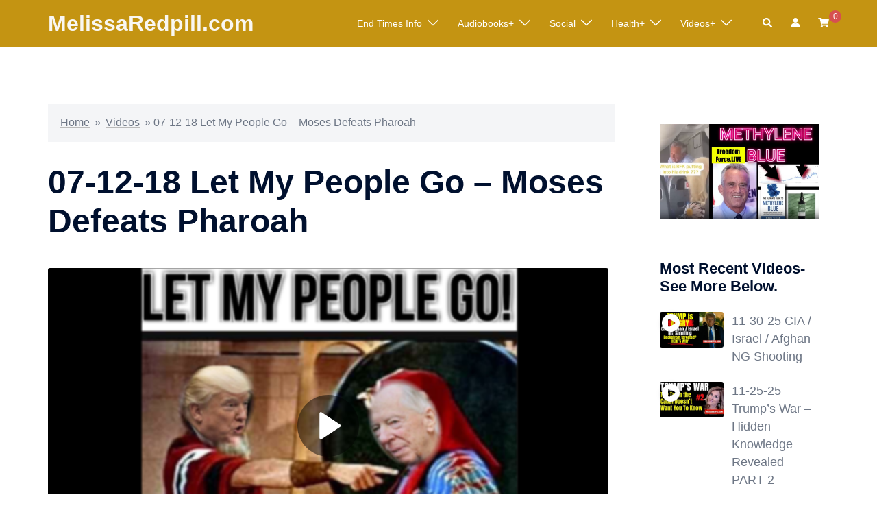

--- FILE ---
content_type: text/html; charset=UTF-8
request_url: https://freedomforce.live/aiovg_videos/let-my-people-go/page/3
body_size: 24781
content:
<!DOCTYPE html>
<html lang="en-US">
<head>
<meta charset="UTF-8">
<meta name="viewport" content="width=device-width, initial-scale=1">
<link rel="profile" href="https://gmpg.org/xfn/11">
<link rel="pingback" href="https://freedomforce.live/xmlrpc.php">
	<meta name="google-site-verification" content="zgzTIs-tBnXOfIBujEitMe0G41Dg75WU77YOuhVXVKM" />
<script async src="https://pagead2.googlesyndication.com/pagead/js/adsbygoogle.js?client=ca-pub-5929422680137120"
     crossorigin="anonymous"></script>
	<script type="text/javascript">function theChampLoadEvent(e){var t=window.onload;if(typeof window.onload!="function"){window.onload=e}else{window.onload=function(){t();e()}}}</script>
		<script type="text/javascript">var theChampDefaultLang = 'en_US', theChampCloseIconPath = 'https://freedomforce.live/wp-content/plugins/super-socializer/images/close.png';</script>
		<script>var theChampSiteUrl = 'https://freedomforce.live', theChampVerified = 0, theChampEmailPopup = 0, heateorSsMoreSharePopupSearchText = 'Search';</script>
			<script> var theChampFBKey = '', theChampFBLang = 'en_US', theChampFbLikeMycred = 0, theChampSsga = 0, theChampCommentNotification = 0, theChampHeateorFcmRecentComments = 0, theChampFbIosLogin = 0; </script>
				<script> var theChampSharingAjaxUrl = 'https://freedomforce.live/wp-admin/admin-ajax.php', heateorSsFbMessengerAPI = 'https://www.facebook.com/dialog/send?app_id=595489497242932&display=popup&link=%encoded_post_url%&redirect_uri=%encoded_post_url%',heateorSsWhatsappShareAPI = 'web', heateorSsUrlCountFetched = [], heateorSsSharesText = 'Shares', heateorSsShareText = 'Share', theChampPluginIconPath = 'https://freedomforce.live/wp-content/plugins/super-socializer/images/logo.png', theChampSaveSharesLocally = 0, theChampHorizontalSharingCountEnable = 0, theChampVerticalSharingCountEnable = 0, theChampSharingOffset = 0, theChampCounterOffset = -10, theChampMobileStickySharingEnabled = 0, heateorSsCopyLinkMessage = "Link copied.";
				</script>
			<style type="text/css">
						.the_champ_button_instagram span.the_champ_svg,a.the_champ_instagram span.the_champ_svg{background:radial-gradient(circle at 30% 107%,#fdf497 0,#fdf497 5%,#fd5949 45%,#d6249f 60%,#285aeb 90%)}
					.the_champ_horizontal_sharing .the_champ_svg,.heateor_ss_standard_follow_icons_container .the_champ_svg{
					color: #fff;
				border-width: 0px;
		border-style: solid;
		border-color: transparent;
	}
		.the_champ_horizontal_sharing .theChampTCBackground{
		color:#666;
	}
		.the_champ_horizontal_sharing span.the_champ_svg:hover,.heateor_ss_standard_follow_icons_container span.the_champ_svg:hover{
				border-color: transparent;
	}
		.the_champ_vertical_sharing span.the_champ_svg,.heateor_ss_floating_follow_icons_container span.the_champ_svg{
					color: #fff;
				border-width: 0px;
		border-style: solid;
		border-color: transparent;
	}
		.the_champ_vertical_sharing .theChampTCBackground{
		color:#666;
	}
		.the_champ_vertical_sharing span.the_champ_svg:hover,.heateor_ss_floating_follow_icons_container span.the_champ_svg:hover{
						border-color: transparent;
		}
	</style>
	<meta name='robots' content='index, follow, max-image-preview:large, max-snippet:-1, max-video-preview:-1' />
	<style>img:is([sizes="auto" i], [sizes^="auto," i]) { contain-intrinsic-size: 3000px 1500px }</style>
	
	<!-- This site is optimized with the Yoast SEO plugin v26.3 - https://yoast.com/wordpress/plugins/seo/ -->
	<title>07-12-18  Let My People Go - Moses Defeats Pharoah - MelissaRedpill.com</title>
	<link rel="canonical" href="https://freedomforce.live/aiovg_videos/let-my-people-go/" />
	<meta property="og:locale" content="en_US" />
	<meta property="og:type" content="article" />
	<meta property="og:title" content="07-12-18  Let My People Go - Moses Defeats Pharoah - MelissaRedpill.com" />
	<meta property="og:description" content="Exodus 7, Plagues, Bloodline" />
	<meta property="og:url" content="https://freedomforce.live/aiovg_videos/let-my-people-go/" />
	<meta property="og:site_name" content="MelissaRedpill.com" />
	<meta property="article:modified_time" content="2024-05-02T20:25:06+00:00" />
	<meta name="twitter:card" content="summary_large_image" />
	<meta name="twitter:image" content="https://freedomforce.live/wp-content/uploads/2020/11/Let-my-people-go-thumb.png" />
	<script type="application/ld+json" class="yoast-schema-graph">{"@context":"https://schema.org","@graph":[{"@type":"WebPage","@id":"https://freedomforce.live/aiovg_videos/let-my-people-go/","url":"https://freedomforce.live/aiovg_videos/let-my-people-go/","name":"07-12-18 Let My People Go - Moses Defeats Pharoah - MelissaRedpill.com","isPartOf":{"@id":"https://freedomforce.live/#website"},"datePublished":"2018-07-12T21:06:44+00:00","dateModified":"2024-05-02T20:25:06+00:00","breadcrumb":{"@id":"https://freedomforce.live/aiovg_videos/let-my-people-go/#breadcrumb"},"inLanguage":"en-US","potentialAction":[{"@type":"ReadAction","target":["https://freedomforce.live/aiovg_videos/let-my-people-go/"]}]},{"@type":"BreadcrumbList","@id":"https://freedomforce.live/aiovg_videos/let-my-people-go/#breadcrumb","itemListElement":[{"@type":"ListItem","position":1,"name":"Home","item":"https://freedomforce.live/"},{"@type":"ListItem","position":2,"name":"Videos"}]},{"@type":"WebSite","@id":"https://freedomforce.live/#website","url":"https://freedomforce.live/","name":"MelissaRedpill.com","description":"","potentialAction":[{"@type":"SearchAction","target":{"@type":"EntryPoint","urlTemplate":"https://freedomforce.live/?s={search_term_string}"},"query-input":{"@type":"PropertyValueSpecification","valueRequired":true,"valueName":"search_term_string"}}],"inLanguage":"en-US"}]}</script>
	<!-- / Yoast SEO plugin. -->


<link rel='dns-prefetch' href='//www.google.com' />
<link rel="alternate" type="application/rss+xml" title="MelissaRedpill.com &raquo; Feed" href="https://freedomforce.live/feed/" />
<link rel='stylesheet' id='dashicons-css' href='https://freedomforce.live/wp-includes/css/dashicons.min.css?ver=6.8.3' type='text/css' media='all' />
<link rel='stylesheet' id='post-views-counter-frontend-css' href='https://freedomforce.live/wp-content/plugins/post-views-counter/css/frontend.min.css?ver=1.5.9' type='text/css' media='all' />
<link rel='stylesheet' id='sydney-wc-css-css' href='https://freedomforce.live/wp-content/themes/sydney/woocommerce/css/wc.min.css?ver=20220616' type='text/css' media='all' />
<link rel='stylesheet' id='sydney-bootstrap-css' href='https://freedomforce.live/wp-content/themes/sydney/css/bootstrap/bootstrap.min.css?ver=1' type='text/css' media='all' />
<link rel='stylesheet' id='wp-block-library-css' href='https://freedomforce.live/wp-includes/css/dist/block-library/style.min.css?ver=6.8.3' type='text/css' media='all' />
<style id='wp-block-library-inline-css' type='text/css'>
.wp-block-image.is-style-sydney-rounded img { border-radius:30px; }
.wp-block-gallery.is-style-sydney-rounded img { border-radius:30px; }
</style>
<style id='pdfemb-pdf-embedder-viewer-style-inline-css' type='text/css'>
.wp-block-pdfemb-pdf-embedder-viewer{max-width:none}

</style>
<style id='global-styles-inline-css' type='text/css'>
:root{--wp--preset--aspect-ratio--square: 1;--wp--preset--aspect-ratio--4-3: 4/3;--wp--preset--aspect-ratio--3-4: 3/4;--wp--preset--aspect-ratio--3-2: 3/2;--wp--preset--aspect-ratio--2-3: 2/3;--wp--preset--aspect-ratio--16-9: 16/9;--wp--preset--aspect-ratio--9-16: 9/16;--wp--preset--color--black: #000000;--wp--preset--color--cyan-bluish-gray: #abb8c3;--wp--preset--color--white: #ffffff;--wp--preset--color--pale-pink: #f78da7;--wp--preset--color--vivid-red: #cf2e2e;--wp--preset--color--luminous-vivid-orange: #ff6900;--wp--preset--color--luminous-vivid-amber: #fcb900;--wp--preset--color--light-green-cyan: #7bdcb5;--wp--preset--color--vivid-green-cyan: #00d084;--wp--preset--color--pale-cyan-blue: #8ed1fc;--wp--preset--color--vivid-cyan-blue: #0693e3;--wp--preset--color--vivid-purple: #9b51e0;--wp--preset--gradient--vivid-cyan-blue-to-vivid-purple: linear-gradient(135deg,rgba(6,147,227,1) 0%,rgb(155,81,224) 100%);--wp--preset--gradient--light-green-cyan-to-vivid-green-cyan: linear-gradient(135deg,rgb(122,220,180) 0%,rgb(0,208,130) 100%);--wp--preset--gradient--luminous-vivid-amber-to-luminous-vivid-orange: linear-gradient(135deg,rgba(252,185,0,1) 0%,rgba(255,105,0,1) 100%);--wp--preset--gradient--luminous-vivid-orange-to-vivid-red: linear-gradient(135deg,rgba(255,105,0,1) 0%,rgb(207,46,46) 100%);--wp--preset--gradient--very-light-gray-to-cyan-bluish-gray: linear-gradient(135deg,rgb(238,238,238) 0%,rgb(169,184,195) 100%);--wp--preset--gradient--cool-to-warm-spectrum: linear-gradient(135deg,rgb(74,234,220) 0%,rgb(151,120,209) 20%,rgb(207,42,186) 40%,rgb(238,44,130) 60%,rgb(251,105,98) 80%,rgb(254,248,76) 100%);--wp--preset--gradient--blush-light-purple: linear-gradient(135deg,rgb(255,206,236) 0%,rgb(152,150,240) 100%);--wp--preset--gradient--blush-bordeaux: linear-gradient(135deg,rgb(254,205,165) 0%,rgb(254,45,45) 50%,rgb(107,0,62) 100%);--wp--preset--gradient--luminous-dusk: linear-gradient(135deg,rgb(255,203,112) 0%,rgb(199,81,192) 50%,rgb(65,88,208) 100%);--wp--preset--gradient--pale-ocean: linear-gradient(135deg,rgb(255,245,203) 0%,rgb(182,227,212) 50%,rgb(51,167,181) 100%);--wp--preset--gradient--electric-grass: linear-gradient(135deg,rgb(202,248,128) 0%,rgb(113,206,126) 100%);--wp--preset--gradient--midnight: linear-gradient(135deg,rgb(2,3,129) 0%,rgb(40,116,252) 100%);--wp--preset--font-size--small: 13px;--wp--preset--font-size--medium: 20px;--wp--preset--font-size--large: 36px;--wp--preset--font-size--x-large: 42px;--wp--preset--spacing--20: 0.44rem;--wp--preset--spacing--30: 0.67rem;--wp--preset--spacing--40: 1rem;--wp--preset--spacing--50: 1.5rem;--wp--preset--spacing--60: 2.25rem;--wp--preset--spacing--70: 3.38rem;--wp--preset--spacing--80: 5.06rem;--wp--preset--shadow--natural: 6px 6px 9px rgba(0, 0, 0, 0.2);--wp--preset--shadow--deep: 12px 12px 50px rgba(0, 0, 0, 0.4);--wp--preset--shadow--sharp: 6px 6px 0px rgba(0, 0, 0, 0.2);--wp--preset--shadow--outlined: 6px 6px 0px -3px rgba(255, 255, 255, 1), 6px 6px rgba(0, 0, 0, 1);--wp--preset--shadow--crisp: 6px 6px 0px rgba(0, 0, 0, 1);}:root { --wp--style--global--content-size: 740px;--wp--style--global--wide-size: 1140px; }:where(body) { margin: 0; }.wp-site-blocks { padding-top: var(--wp--style--root--padding-top); padding-bottom: var(--wp--style--root--padding-bottom); }.has-global-padding { padding-right: var(--wp--style--root--padding-right); padding-left: var(--wp--style--root--padding-left); }.has-global-padding > .alignfull { margin-right: calc(var(--wp--style--root--padding-right) * -1); margin-left: calc(var(--wp--style--root--padding-left) * -1); }.has-global-padding :where(:not(.alignfull.is-layout-flow) > .has-global-padding:not(.wp-block-block, .alignfull)) { padding-right: 0; padding-left: 0; }.has-global-padding :where(:not(.alignfull.is-layout-flow) > .has-global-padding:not(.wp-block-block, .alignfull)) > .alignfull { margin-left: 0; margin-right: 0; }.wp-site-blocks > .alignleft { float: left; margin-right: 2em; }.wp-site-blocks > .alignright { float: right; margin-left: 2em; }.wp-site-blocks > .aligncenter { justify-content: center; margin-left: auto; margin-right: auto; }:where(.wp-site-blocks) > * { margin-block-start: 24px; margin-block-end: 0; }:where(.wp-site-blocks) > :first-child { margin-block-start: 0; }:where(.wp-site-blocks) > :last-child { margin-block-end: 0; }:root { --wp--style--block-gap: 24px; }:root :where(.is-layout-flow) > :first-child{margin-block-start: 0;}:root :where(.is-layout-flow) > :last-child{margin-block-end: 0;}:root :where(.is-layout-flow) > *{margin-block-start: 24px;margin-block-end: 0;}:root :where(.is-layout-constrained) > :first-child{margin-block-start: 0;}:root :where(.is-layout-constrained) > :last-child{margin-block-end: 0;}:root :where(.is-layout-constrained) > *{margin-block-start: 24px;margin-block-end: 0;}:root :where(.is-layout-flex){gap: 24px;}:root :where(.is-layout-grid){gap: 24px;}.is-layout-flow > .alignleft{float: left;margin-inline-start: 0;margin-inline-end: 2em;}.is-layout-flow > .alignright{float: right;margin-inline-start: 2em;margin-inline-end: 0;}.is-layout-flow > .aligncenter{margin-left: auto !important;margin-right: auto !important;}.is-layout-constrained > .alignleft{float: left;margin-inline-start: 0;margin-inline-end: 2em;}.is-layout-constrained > .alignright{float: right;margin-inline-start: 2em;margin-inline-end: 0;}.is-layout-constrained > .aligncenter{margin-left: auto !important;margin-right: auto !important;}.is-layout-constrained > :where(:not(.alignleft):not(.alignright):not(.alignfull)){max-width: var(--wp--style--global--content-size);margin-left: auto !important;margin-right: auto !important;}.is-layout-constrained > .alignwide{max-width: var(--wp--style--global--wide-size);}body .is-layout-flex{display: flex;}.is-layout-flex{flex-wrap: wrap;align-items: center;}.is-layout-flex > :is(*, div){margin: 0;}body .is-layout-grid{display: grid;}.is-layout-grid > :is(*, div){margin: 0;}body{--wp--style--root--padding-top: 0px;--wp--style--root--padding-right: 0px;--wp--style--root--padding-bottom: 0px;--wp--style--root--padding-left: 0px;}a:where(:not(.wp-element-button)){text-decoration: underline;}:root :where(.wp-element-button, .wp-block-button__link){background-color: #32373c;border-width: 0;color: #fff;font-family: inherit;font-size: inherit;line-height: inherit;padding: calc(0.667em + 2px) calc(1.333em + 2px);text-decoration: none;}.has-black-color{color: var(--wp--preset--color--black) !important;}.has-cyan-bluish-gray-color{color: var(--wp--preset--color--cyan-bluish-gray) !important;}.has-white-color{color: var(--wp--preset--color--white) !important;}.has-pale-pink-color{color: var(--wp--preset--color--pale-pink) !important;}.has-vivid-red-color{color: var(--wp--preset--color--vivid-red) !important;}.has-luminous-vivid-orange-color{color: var(--wp--preset--color--luminous-vivid-orange) !important;}.has-luminous-vivid-amber-color{color: var(--wp--preset--color--luminous-vivid-amber) !important;}.has-light-green-cyan-color{color: var(--wp--preset--color--light-green-cyan) !important;}.has-vivid-green-cyan-color{color: var(--wp--preset--color--vivid-green-cyan) !important;}.has-pale-cyan-blue-color{color: var(--wp--preset--color--pale-cyan-blue) !important;}.has-vivid-cyan-blue-color{color: var(--wp--preset--color--vivid-cyan-blue) !important;}.has-vivid-purple-color{color: var(--wp--preset--color--vivid-purple) !important;}.has-black-background-color{background-color: var(--wp--preset--color--black) !important;}.has-cyan-bluish-gray-background-color{background-color: var(--wp--preset--color--cyan-bluish-gray) !important;}.has-white-background-color{background-color: var(--wp--preset--color--white) !important;}.has-pale-pink-background-color{background-color: var(--wp--preset--color--pale-pink) !important;}.has-vivid-red-background-color{background-color: var(--wp--preset--color--vivid-red) !important;}.has-luminous-vivid-orange-background-color{background-color: var(--wp--preset--color--luminous-vivid-orange) !important;}.has-luminous-vivid-amber-background-color{background-color: var(--wp--preset--color--luminous-vivid-amber) !important;}.has-light-green-cyan-background-color{background-color: var(--wp--preset--color--light-green-cyan) !important;}.has-vivid-green-cyan-background-color{background-color: var(--wp--preset--color--vivid-green-cyan) !important;}.has-pale-cyan-blue-background-color{background-color: var(--wp--preset--color--pale-cyan-blue) !important;}.has-vivid-cyan-blue-background-color{background-color: var(--wp--preset--color--vivid-cyan-blue) !important;}.has-vivid-purple-background-color{background-color: var(--wp--preset--color--vivid-purple) !important;}.has-black-border-color{border-color: var(--wp--preset--color--black) !important;}.has-cyan-bluish-gray-border-color{border-color: var(--wp--preset--color--cyan-bluish-gray) !important;}.has-white-border-color{border-color: var(--wp--preset--color--white) !important;}.has-pale-pink-border-color{border-color: var(--wp--preset--color--pale-pink) !important;}.has-vivid-red-border-color{border-color: var(--wp--preset--color--vivid-red) !important;}.has-luminous-vivid-orange-border-color{border-color: var(--wp--preset--color--luminous-vivid-orange) !important;}.has-luminous-vivid-amber-border-color{border-color: var(--wp--preset--color--luminous-vivid-amber) !important;}.has-light-green-cyan-border-color{border-color: var(--wp--preset--color--light-green-cyan) !important;}.has-vivid-green-cyan-border-color{border-color: var(--wp--preset--color--vivid-green-cyan) !important;}.has-pale-cyan-blue-border-color{border-color: var(--wp--preset--color--pale-cyan-blue) !important;}.has-vivid-cyan-blue-border-color{border-color: var(--wp--preset--color--vivid-cyan-blue) !important;}.has-vivid-purple-border-color{border-color: var(--wp--preset--color--vivid-purple) !important;}.has-vivid-cyan-blue-to-vivid-purple-gradient-background{background: var(--wp--preset--gradient--vivid-cyan-blue-to-vivid-purple) !important;}.has-light-green-cyan-to-vivid-green-cyan-gradient-background{background: var(--wp--preset--gradient--light-green-cyan-to-vivid-green-cyan) !important;}.has-luminous-vivid-amber-to-luminous-vivid-orange-gradient-background{background: var(--wp--preset--gradient--luminous-vivid-amber-to-luminous-vivid-orange) !important;}.has-luminous-vivid-orange-to-vivid-red-gradient-background{background: var(--wp--preset--gradient--luminous-vivid-orange-to-vivid-red) !important;}.has-very-light-gray-to-cyan-bluish-gray-gradient-background{background: var(--wp--preset--gradient--very-light-gray-to-cyan-bluish-gray) !important;}.has-cool-to-warm-spectrum-gradient-background{background: var(--wp--preset--gradient--cool-to-warm-spectrum) !important;}.has-blush-light-purple-gradient-background{background: var(--wp--preset--gradient--blush-light-purple) !important;}.has-blush-bordeaux-gradient-background{background: var(--wp--preset--gradient--blush-bordeaux) !important;}.has-luminous-dusk-gradient-background{background: var(--wp--preset--gradient--luminous-dusk) !important;}.has-pale-ocean-gradient-background{background: var(--wp--preset--gradient--pale-ocean) !important;}.has-electric-grass-gradient-background{background: var(--wp--preset--gradient--electric-grass) !important;}.has-midnight-gradient-background{background: var(--wp--preset--gradient--midnight) !important;}.has-small-font-size{font-size: var(--wp--preset--font-size--small) !important;}.has-medium-font-size{font-size: var(--wp--preset--font-size--medium) !important;}.has-large-font-size{font-size: var(--wp--preset--font-size--large) !important;}.has-x-large-font-size{font-size: var(--wp--preset--font-size--x-large) !important;}
:root :where(.wp-block-pullquote){font-size: 1.5em;line-height: 1.6;}
</style>
<link rel='stylesheet' id='s3dc-client-styles-css' href='https://freedomforce.live/wp-content/plugins/statut-3d-cube/assets/css/client-styles.css?ver=6.8.3' type='text/css' media='all' />
<link rel='stylesheet' id='woocommerce-layout-css' href='https://freedomforce.live/wp-content/plugins/woocommerce/assets/css/woocommerce-layout.css?ver=10.3.5' type='text/css' media='all' />
<link rel='stylesheet' id='woocommerce-smallscreen-css' href='https://freedomforce.live/wp-content/plugins/woocommerce/assets/css/woocommerce-smallscreen.css?ver=10.3.5' type='text/css' media='only screen and (max-width: 768px)' />
<style id='woocommerce-inline-inline-css' type='text/css'>
.woocommerce form .form-row .required { visibility: visible; }
</style>
<link rel='stylesheet' id='wt-smart-coupon-for-woo-css' href='https://freedomforce.live/wp-content/plugins/wt-smart-coupons-for-woocommerce/public/css/wt-smart-coupon-public.css?ver=2.2.4' type='text/css' media='all' />
<link rel='stylesheet' id='ivory-search-styles-css' href='https://freedomforce.live/wp-content/plugins/add-search-to-menu/public/css/ivory-search.min.css?ver=5.5.12' type='text/css' media='all' />
<link rel='stylesheet' id='brands-styles-css' href='https://freedomforce.live/wp-content/plugins/woocommerce/assets/css/brands.css?ver=10.3.5' type='text/css' media='all' />
<link rel='stylesheet' id='sydney-style-css' href='https://freedomforce.live/wp-content/themes/sydney/style.css?ver=20230821' type='text/css' media='all' />
<!--[if lte IE 9]>
<link rel='stylesheet' id='sydney-ie9-css' href='https://freedomforce.live/wp-content/themes/sydney/css/ie9.css?ver=6.8.3' type='text/css' media='all' />
<![endif]-->
<link rel='stylesheet' id='sydney-style-min-css' href='https://freedomforce.live/wp-content/themes/sydney/css/styles.min.css?ver=20240307' type='text/css' media='all' />
<style id='sydney-style-min-inline-css' type='text/css'>
.woocommerce ul.products li.product{text-align:center;}html{scroll-behavior:smooth;}.header-image{background-size:cover;}.header-image{height:300px;}:root{--sydney-global-color-1:#d65050;--sydney-global-color-2:#b73d3d;--sydney-global-color-3:#233452;--sydney-global-color-4:#00102E;--sydney-global-color-5:#6d7685;--sydney-global-color-6:#00102E;--sydney-global-color-7:#F4F5F7;--sydney-global-color-8:#dbdbdb;--sydney-global-color-9:#ffffff;}.llms-student-dashboard .llms-button-secondary:hover,.llms-button-action:hover,.read-more-gt,.widget-area .widget_fp_social a,#mainnav ul li a:hover,.sydney_contact_info_widget span,.roll-team .team-content .name,.roll-team .team-item .team-pop .team-social li:hover a,.roll-infomation li.address:before,.roll-infomation li.phone:before,.roll-infomation li.email:before,.roll-testimonials .name,.roll-button.border,.roll-button:hover,.roll-icon-list .icon i,.roll-icon-list .content h3 a:hover,.roll-icon-box.white .content h3 a,.roll-icon-box .icon i,.roll-icon-box .content h3 a:hover,.switcher-container .switcher-icon a:focus,.go-top:hover,.hentry .meta-post a:hover,#mainnav > ul > li > a.active,#mainnav > ul > li > a:hover,button:hover,input[type="button"]:hover,input[type="reset"]:hover,input[type="submit"]:hover,.text-color,.social-menu-widget a,.social-menu-widget a:hover,.archive .team-social li a,a,h1 a,h2 a,h3 a,h4 a,h5 a,h6 a,.classic-alt .meta-post a,.single .hentry .meta-post a,.content-area.modern .hentry .meta-post span:before,.content-area.modern .post-cat{color:var(--sydney-global-color-1)}.llms-student-dashboard .llms-button-secondary,.llms-button-action,.woocommerce #respond input#submit,.woocommerce a.button,.woocommerce button.button,.woocommerce input.button,.project-filter li a.active,.project-filter li a:hover,.preloader .pre-bounce1,.preloader .pre-bounce2,.roll-team .team-item .team-pop,.roll-progress .progress-animate,.roll-socials li a:hover,.roll-project .project-item .project-pop,.roll-project .project-filter li.active,.roll-project .project-filter li:hover,.roll-button.light:hover,.roll-button.border:hover,.roll-button,.roll-icon-box.white .icon,.owl-theme .owl-controls .owl-page.active span,.owl-theme .owl-controls.clickable .owl-page:hover span,.go-top,.bottom .socials li:hover a,.sidebar .widget:before,.blog-pagination ul li.active,.blog-pagination ul li:hover a,.content-area .hentry:after,.text-slider .maintitle:after,.error-wrap #search-submit:hover,#mainnav .sub-menu li:hover > a,#mainnav ul li ul:after,button,input[type="button"],input[type="reset"],input[type="submit"],.panel-grid-cell .widget-title:after,.cart-amount{background-color:var(--sydney-global-color-1)}.llms-student-dashboard .llms-button-secondary,.llms-student-dashboard .llms-button-secondary:hover,.llms-button-action,.llms-button-action:hover,.roll-socials li a:hover,.roll-socials li a,.roll-button.light:hover,.roll-button.border,.roll-button,.roll-icon-list .icon,.roll-icon-box .icon,.owl-theme .owl-controls .owl-page span,.comment .comment-detail,.widget-tags .tag-list a:hover,.blog-pagination ul li,.error-wrap #search-submit:hover,textarea:focus,input[type="text"]:focus,input[type="password"]:focus,input[type="datetime"]:focus,input[type="datetime-local"]:focus,input[type="date"]:focus,input[type="month"]:focus,input[type="time"]:focus,input[type="week"]:focus,input[type="number"]:focus,input[type="email"]:focus,input[type="url"]:focus,input[type="search"]:focus,input[type="tel"]:focus,input[type="color"]:focus,button,input[type="button"],input[type="reset"],input[type="submit"],.archive .team-social li a{border-color:var(--sydney-global-color-1)}.sydney_contact_info_widget span{fill:var(--sydney-global-color-1);}.go-top:hover svg{stroke:var(--sydney-global-color-1);}.site-header.float-header{background-color:rgba(0,0,0,0.9);}@media only screen and (max-width:1024px){.site-header{background-color:#000000;}}#mainnav ul li a,#mainnav ul li::before{color:#ffffff}#mainnav .sub-menu li a{color:#ffffff}#mainnav .sub-menu li a{background:#1c1c1c}.text-slider .maintitle,.text-slider .subtitle{color:#ffffff}body{color:}#secondary{background-color:#ffffff}#secondary,#secondary a:not(.wp-block-button__link){color:#6d7685}.btn-menu .sydney-svg-icon{fill:#ffffff}#mainnav ul li a:hover,.main-header #mainnav .menu > li > a:hover{color:#50D4D6}.overlay{background-color:#000000}.page-wrap{padding-top:83px;}.page-wrap{padding-bottom:100px;}@media only screen and (max-width:1025px){.mobile-slide{display:block;}.slide-item{background-image:none !important;}.header-slider{}.slide-item{height:auto !important;}.slide-inner{min-height:initial;}}.go-top.show{border-radius:2px;bottom:10px;}.go-top.position-right{right:20px;}.go-top.position-left{left:20px;}.go-top{background-color:;}.go-top:hover{background-color:;}.go-top{color:;}.go-top svg{stroke:;}.go-top:hover{color:;}.go-top:hover svg{stroke:;}.go-top .sydney-svg-icon,.go-top .sydney-svg-icon svg{width:16px;height:16px;}.go-top{padding:15px;}@media (min-width:992px){.site-info{font-size:16px;}}@media (min-width:576px) and (max-width:991px){.site-info{font-size:16px;}}@media (max-width:575px){.site-info{font-size:16px;}}.site-info{border-top:0 solid rgba(255,255,255,0.1);}.footer-widgets-grid{gap:30px;}@media (min-width:992px){.footer-widgets-grid{padding-top:95px;padding-bottom:95px;}}@media (min-width:576px) and (max-width:991px){.footer-widgets-grid{padding-top:60px;padding-bottom:60px;}}@media (max-width:575px){.footer-widgets-grid{padding-top:60px;padding-bottom:60px;}}@media (min-width:992px){.sidebar-column .widget .widget-title{font-size:22px;}}@media (min-width:576px) and (max-width:991px){.sidebar-column .widget .widget-title{font-size:22px;}}@media (max-width:575px){.sidebar-column .widget .widget-title{font-size:22px;}}@media (min-width:992px){.footer-widgets{font-size:16px;}}@media (min-width:576px) and (max-width:991px){.footer-widgets{font-size:16px;}}@media (max-width:575px){.footer-widgets{font-size:16px;}}.footer-widgets{background-color:#00102E;}.sidebar-column .widget .widget-title{color:;}.sidebar-column .widget h1,.sidebar-column .widget h2,.sidebar-column .widget h3,.sidebar-column .widget h4,.sidebar-column .widget h5,.sidebar-column .widget h6{color:;}.sidebar-column .widget{color:#ffffff;}#sidebar-footer .widget a{color:#ffffff;}#sidebar-footer .widget a:hover{color:;}.site-footer{background-color:#00102E;}.site-info,.site-info a{color:#ffffff;}.site-info .sydney-svg-icon svg{fill:#ffffff;}.site-info{padding-top:20px;padding-bottom:20px;}@media (min-width:992px){button,.roll-button,a.button,.wp-block-button__link,input[type="button"],input[type="reset"],input[type="submit"]{padding-top:12px;padding-bottom:12px;}}@media (min-width:576px) and (max-width:991px){button,.roll-button,a.button,.wp-block-button__link,input[type="button"],input[type="reset"],input[type="submit"]{padding-top:12px;padding-bottom:12px;}}@media (max-width:575px){button,.roll-button,a.button,.wp-block-button__link,input[type="button"],input[type="reset"],input[type="submit"]{padding-top:12px;padding-bottom:12px;}}@media (min-width:992px){button,.roll-button,a.button,.wp-block-button__link,input[type="button"],input[type="reset"],input[type="submit"]{padding-left:35px;padding-right:35px;}}@media (min-width:576px) and (max-width:991px){button,.roll-button,a.button,.wp-block-button__link,input[type="button"],input[type="reset"],input[type="submit"]{padding-left:35px;padding-right:35px;}}@media (max-width:575px){button,.roll-button,a.button,.wp-block-button__link,input[type="button"],input[type="reset"],input[type="submit"]{padding-left:35px;padding-right:35px;}}button,.roll-button,a.button,.wp-block-button__link,input[type="button"],input[type="reset"],input[type="submit"]{border-radius:0;}@media (min-width:992px){button,.roll-button,a.button,.wp-block-button__link,input[type="button"],input[type="reset"],input[type="submit"]{font-size:14px;}}@media (min-width:576px) and (max-width:991px){button,.roll-button,a.button,.wp-block-button__link,input[type="button"],input[type="reset"],input[type="submit"]{font-size:14px;}}@media (max-width:575px){button,.roll-button,a.button,.wp-block-button__link,input[type="button"],input[type="reset"],input[type="submit"]{font-size:14px;}}button,.roll-button,a.button,.wp-block-button__link,input[type="button"],input[type="reset"],input[type="submit"]{text-transform:uppercase;}button,.wp-element-button,div.wpforms-container-full .wpforms-form input[type=submit],div.wpforms-container-full .wpforms-form button[type=submit],div.wpforms-container-full .wpforms-form .wpforms-page-button,.roll-button,a.button,.wp-block-button__link,input[type="button"],input[type="reset"],input[type="submit"]{background-color:;}button:hover,.wp-element-button:hover,div.wpforms-container-full .wpforms-form input[type=submit]:hover,div.wpforms-container-full .wpforms-form button[type=submit]:hover,div.wpforms-container-full .wpforms-form .wpforms-page-button:hover,.roll-button:hover,a.button:hover,.wp-block-button__link:hover,input[type="button"]:hover,input[type="reset"]:hover,input[type="submit"]:hover{background-color:;}button,#sidebar-footer a.wp-block-button__link,.wp-element-button,div.wpforms-container-full .wpforms-form input[type=submit],div.wpforms-container-full .wpforms-form button[type=submit],div.wpforms-container-full .wpforms-form .wpforms-page-button,.checkout-button.button,a.button,.wp-block-button__link,input[type="button"],input[type="reset"],input[type="submit"]{color:;}button:hover,#sidebar-footer .wp-block-button__link:hover,.wp-element-button:hover,div.wpforms-container-full .wpforms-form input[type=submit]:hover,div.wpforms-container-full .wpforms-form button[type=submit]:hover,div.wpforms-container-full .wpforms-form .wpforms-page-button:hover,.roll-button:hover,a.button:hover,.wp-block-button__link:hover,input[type="button"]:hover,input[type="reset"]:hover,input[type="submit"]:hover{color:;}.is-style-outline .wp-block-button__link,div.wpforms-container-full .wpforms-form input[type=submit],div.wpforms-container-full .wpforms-form button[type=submit],div.wpforms-container-full .wpforms-form .wpforms-page-button,.roll-button,.wp-block-button__link.is-style-outline,button,a.button,.wp-block-button__link,input[type="button"],input[type="reset"],input[type="submit"]{border-color:;}button:hover,div.wpforms-container-full .wpforms-form input[type=submit]:hover,div.wpforms-container-full .wpforms-form button[type=submit]:hover,div.wpforms-container-full .wpforms-form .wpforms-page-button:hover,.roll-button:hover,a.button:hover,.wp-block-button__link:hover,input[type="button"]:hover,input[type="reset"]:hover,input[type="submit"]:hover{border-color:;}.posts-layout .list-image{width:30%;}.posts-layout .list-content{width:70%;}.content-area:not(.layout4):not(.layout6) .posts-layout .entry-thumb{margin:0 0 24px 0;}.layout4 .entry-thumb,.layout6 .entry-thumb{margin:0 24px 0 0;}.layout6 article:nth-of-type(even) .list-image .entry-thumb{margin:0 0 0 24px;}.posts-layout .entry-header{margin-bottom:24px;}.posts-layout .entry-meta.below-excerpt{margin:15px 0 0;}.posts-layout .entry-meta.above-title{margin:0 0 15px;}.single .entry-header .entry-title{color:;}.single .entry-header .entry-meta,.single .entry-header .entry-meta a{color:;}@media (min-width:992px){.single .entry-meta{font-size:12px;}}@media (min-width:576px) and (max-width:991px){.single .entry-meta{font-size:12px;}}@media (max-width:575px){.single .entry-meta{font-size:12px;}}@media (min-width:992px){.single .entry-header .entry-title{font-size:48px;}}@media (min-width:576px) and (max-width:991px){.single .entry-header .entry-title{font-size:32px;}}@media (max-width:575px){.single .entry-header .entry-title{font-size:32px;}}.posts-layout .entry-post{color:#233452;}.posts-layout .entry-title a{color:#00102E;}.posts-layout .author,.posts-layout .entry-meta a{color:#6d7685;}@media (min-width:992px){.posts-layout .entry-post{font-size:16px;}}@media (min-width:576px) and (max-width:991px){.posts-layout .entry-post{font-size:16px;}}@media (max-width:575px){.posts-layout .entry-post{font-size:16px;}}@media (min-width:992px){.posts-layout .entry-meta{font-size:12px;}}@media (min-width:576px) and (max-width:991px){.posts-layout .entry-meta{font-size:12px;}}@media (max-width:575px){.posts-layout .entry-meta{font-size:12px;}}@media (min-width:992px){.posts-layout .entry-title{font-size:32px;}}@media (min-width:576px) and (max-width:991px){.posts-layout .entry-title{font-size:32px;}}@media (max-width:575px){.posts-layout .entry-title{font-size:32px;}}.single .entry-header{margin-bottom:40px;}.single .entry-thumb{margin-bottom:40px;}.single .entry-meta-above{margin-bottom:24px;}.single .entry-meta-below{margin-top:24px;}@media (min-width:992px){.custom-logo-link img{max-width:180px;}}@media (min-width:576px) and (max-width:991px){.custom-logo-link img{max-width:100px;}}@media (max-width:575px){.custom-logo-link img{max-width:100px;}}.main-header,.bottom-header-row{border-bottom:0 solid rgba(255,255,255,0.1);}.header_layout_3,.header_layout_4,.header_layout_5{border-bottom:1px solid rgba(255,255,255,0.1);}.main-header:not(.sticky-active),.header-search-form{background-color:#C49412;}.main-header.sticky-active{background-color:;}.main-header .site-title a,.main-header .site-description,.main-header #mainnav .menu > li > a,#mainnav .nav-menu > li > a,.main-header .header-contact a{color:;}.main-header .sydney-svg-icon svg,.main-header .dropdown-symbol .sydney-svg-icon svg{fill:;}.sticky-active .main-header .site-title a,.sticky-active .main-header .site-description,.sticky-active .main-header #mainnav .menu > li > a,.sticky-active .main-header .header-contact a,.sticky-active .main-header .logout-link,.sticky-active .main-header .html-item,.sticky-active .main-header .sydney-login-toggle{color:;}.sticky-active .main-header .sydney-svg-icon svg,.sticky-active .main-header .dropdown-symbol .sydney-svg-icon svg{fill:;}.bottom-header-row{background-color:;}.bottom-header-row,.bottom-header-row .header-contact a,.bottom-header-row #mainnav .menu > li > a{color:;}.bottom-header-row #mainnav .menu > li > a:hover{color:;}.bottom-header-row .header-item svg,.dropdown-symbol .sydney-svg-icon svg{fill:;}.main-header .site-header-inner,.main-header .top-header-row{padding-top:15px;padding-bottom:15px;}.bottom-header-inner{padding-top:15px;padding-bottom:15px;}.bottom-header-row #mainnav ul ul li,.main-header #mainnav ul ul li{background-color:;}.bottom-header-row #mainnav ul ul li a,.bottom-header-row #mainnav ul ul li:hover a,.main-header #mainnav ul ul li:hover a,.main-header #mainnav ul ul li a{color:;}.bottom-header-row #mainnav ul ul li svg,.main-header #mainnav ul ul li svg{fill:;}.header-item .sydney-svg-icon{width:px;height:px;}.header-item .sydney-svg-icon svg{max-height:-2px;}.header-search-form{background-color:;}#mainnav .sub-menu li:hover>a,.main-header #mainnav ul ul li:hover>a{color:;}.main-header-cart .count-number{color:;}.main-header-cart .widget_shopping_cart .widgettitle:after,.main-header-cart .widget_shopping_cart .woocommerce-mini-cart__buttons:before{background-color:rgba(33,33,33,0.9);}.sydney-offcanvas-menu .mainnav ul li,.mobile-header-item.offcanvas-items,.mobile-header-item.offcanvas-items .social-profile{text-align:left;}.sydney-offcanvas-menu #mainnav ul ul a{color:;}.sydney-offcanvas-menu #mainnav > div > ul > li > a{font-size:18px;}.sydney-offcanvas-menu #mainnav ul ul li a{font-size:16px;}.sydney-offcanvas-menu .mainnav a{padding:10px 0;}#masthead-mobile{background-color:#AF821B;}#masthead-mobile .site-description,#masthead-mobile a:not(.button){color:;}#masthead-mobile svg{fill:;}.mobile-header{padding-top:15px;padding-bottom:15px;}.sydney-offcanvas-menu{background-color:;}.offcanvas-header-custom-text,.sydney-offcanvas-menu,.sydney-offcanvas-menu #mainnav a:not(.button),.sydney-offcanvas-menu a:not(.button){color:#ffffff;}.sydney-offcanvas-menu svg,.sydney-offcanvas-menu .dropdown-symbol .sydney-svg-icon svg{fill:#ffffff;}@media (min-width:992px){.site-logo{max-height:100px;}}@media (min-width:576px) and (max-width:991px){.site-logo{max-height:100px;}}@media (max-width:575px){.site-logo{max-height:100px;}}.site-title a,.site-title a:visited,.main-header .site-title a,.main-header .site-title a:visited{color:rgba(251,250,250,0.97)}.site-description,.main-header .site-description{color:#FFFFFF}@media (min-width:992px){.site-title{font-size:32px;}}@media (min-width:576px) and (max-width:991px){.site-title{font-size:24px;}}@media (max-width:575px){.site-title{font-size:20px;}}@media (min-width:992px){.site-description{font-size:16px;}}@media (min-width:576px) and (max-width:991px){.site-description{font-size:16px;}}@media (max-width:575px){.site-description{font-size:16px;}}h1,h2,h3,h4,h5,h6,.site-title{text-decoration:;text-transform:;font-style:;line-height:1.2;letter-spacing:px;}@media (min-width:992px){h1:not(.site-title){font-size:48px;}}@media (min-width:576px) and (max-width:991px){h1:not(.site-title){font-size:42px;}}@media (max-width:575px){h1:not(.site-title){font-size:32px;}}@media (min-width:992px){h2{font-size:38px;}}@media (min-width:576px) and (max-width:991px){h2{font-size:32px;}}@media (max-width:575px){h2{font-size:24px;}}@media (min-width:992px){h3{font-size:32px;}}@media (min-width:576px) and (max-width:991px){h3{font-size:24px;}}@media (max-width:575px){h3{font-size:20px;}}@media (min-width:992px){h4{font-size:24px;}}@media (min-width:576px) and (max-width:991px){h4{font-size:18px;}}@media (max-width:575px){h4{font-size:16px;}}@media (min-width:992px){h5{font-size:20px;}}@media (min-width:576px) and (max-width:991px){h5{font-size:16px;}}@media (max-width:575px){h5{font-size:16px;}}@media (min-width:992px){h6{font-size:18px;}}@media (min-width:576px) and (max-width:991px){h6{font-size:16px;}}@media (max-width:575px){h6{font-size:16px;}}p,.posts-layout .entry-post{text-decoration:}body,.posts-layout .entry-post{text-transform:;font-style:;line-height:1.68;letter-spacing:px;}@media (min-width:992px){body{font-size:16px;}}@media (min-width:576px) and (max-width:991px){body{font-size:16px;}}@media (max-width:575px){body{font-size:16px;}}@media (min-width:992px){.woocommerce div.product .product-gallery-summary .entry-title{font-size:32px;}}@media (min-width:576px) and (max-width:991px){.woocommerce div.product .product-gallery-summary .entry-title{font-size:32px;}}@media (max-width:575px){.woocommerce div.product .product-gallery-summary .entry-title{font-size:32px;}}@media (min-width:992px){.woocommerce div.product .product-gallery-summary .price .amount{font-size:24px;}}@media (min-width:576px) and (max-width:991px){.woocommerce div.product .product-gallery-summary .price .amount{font-size:24px;}}@media (max-width:575px){.woocommerce div.product .product-gallery-summary .price .amount{font-size:24px;}}.woocommerce ul.products li.product .col-md-7 > *,.woocommerce ul.products li.product .col-md-8 > *,.woocommerce ul.products li.product > *{margin-bottom:12px;}.wc-block-grid__product-onsale,span.onsale{border-radius:0;top:20px!important;left:20px!important;}.wc-block-grid__product-onsale,.products span.onsale{left:auto!important;right:20px;}.wc-block-grid__product-onsale,span.onsale{color:;}.wc-block-grid__product-onsale,span.onsale{background-color:;}ul.wc-block-grid__products li.wc-block-grid__product .wc-block-grid__product-title,ul.wc-block-grid__products li.wc-block-grid__product .woocommerce-loop-product__title,ul.wc-block-grid__products li.product .wc-block-grid__product-title,ul.wc-block-grid__products li.product .woocommerce-loop-product__title,ul.products li.wc-block-grid__product .wc-block-grid__product-title,ul.products li.wc-block-grid__product .woocommerce-loop-product__title,ul.products li.product .wc-block-grid__product-title,ul.products li.product .woocommerce-loop-product__title,ul.products li.product .woocommerce-loop-category__title,.woocommerce-loop-product__title .botiga-wc-loop-product__title{color:;}a.wc-forward:not(.checkout-button){color:;}a.wc-forward:not(.checkout-button):hover{color:;}.woocommerce-pagination li .page-numbers:hover{color:;}.woocommerce-sorting-wrapper{border-color:rgba(33,33,33,0.9);}ul.products li.product-category .woocommerce-loop-category__title{text-align:center;}ul.products li.product-category > a,ul.products li.product-category > a > img{border-radius:0;}.entry-content a:not(.button):not(.elementor-button-link):not(.wp-block-button__link){color:;}.entry-content a:not(.button):not(.elementor-button-link):not(.wp-block-button__link):hover{color:;}h1{color:;}h2{color:;}h3{color:;}h4{color:;}h5{color:;}h6{color:;}div.wpforms-container-full .wpforms-form input[type=date],div.wpforms-container-full .wpforms-form input[type=datetime],div.wpforms-container-full .wpforms-form input[type=datetime-local],div.wpforms-container-full .wpforms-form input[type=email],div.wpforms-container-full .wpforms-form input[type=month],div.wpforms-container-full .wpforms-form input[type=number],div.wpforms-container-full .wpforms-form input[type=password],div.wpforms-container-full .wpforms-form input[type=range],div.wpforms-container-full .wpforms-form input[type=search],div.wpforms-container-full .wpforms-form input[type=tel],div.wpforms-container-full .wpforms-form input[type=text],div.wpforms-container-full .wpforms-form input[type=time],div.wpforms-container-full .wpforms-form input[type=url],div.wpforms-container-full .wpforms-form input[type=week],div.wpforms-container-full .wpforms-form select,div.wpforms-container-full .wpforms-form textarea,input[type="text"],input[type="email"],input[type="url"],input[type="password"],input[type="search"],input[type="number"],input[type="tel"],input[type="range"],input[type="date"],input[type="month"],input[type="week"],input[type="time"],input[type="datetime"],input[type="datetime-local"],input[type="color"],textarea,select,.woocommerce .select2-container .select2-selection--single,.woocommerce-page .select2-container .select2-selection--single,input[type="text"]:focus,input[type="email"]:focus,input[type="url"]:focus,input[type="password"]:focus,input[type="search"]:focus,input[type="number"]:focus,input[type="tel"]:focus,input[type="range"]:focus,input[type="date"]:focus,input[type="month"]:focus,input[type="week"]:focus,input[type="time"]:focus,input[type="datetime"]:focus,input[type="datetime-local"]:focus,input[type="color"]:focus,textarea:focus,select:focus,.woocommerce .select2-container .select2-selection--single:focus,.woocommerce-page .select2-container .select2-selection--single:focus,.select2-container--default .select2-selection--single .select2-selection__rendered,.wp-block-search .wp-block-search__input,.wp-block-search .wp-block-search__input:focus{color:;}div.wpforms-container-full .wpforms-form input[type=date],div.wpforms-container-full .wpforms-form input[type=datetime],div.wpforms-container-full .wpforms-form input[type=datetime-local],div.wpforms-container-full .wpforms-form input[type=email],div.wpforms-container-full .wpforms-form input[type=month],div.wpforms-container-full .wpforms-form input[type=number],div.wpforms-container-full .wpforms-form input[type=password],div.wpforms-container-full .wpforms-form input[type=range],div.wpforms-container-full .wpforms-form input[type=search],div.wpforms-container-full .wpforms-form input[type=tel],div.wpforms-container-full .wpforms-form input[type=text],div.wpforms-container-full .wpforms-form input[type=time],div.wpforms-container-full .wpforms-form input[type=url],div.wpforms-container-full .wpforms-form input[type=week],div.wpforms-container-full .wpforms-form select,div.wpforms-container-full .wpforms-form textarea,input[type="text"],input[type="email"],input[type="url"],input[type="password"],input[type="search"],input[type="number"],input[type="tel"],input[type="range"],input[type="date"],input[type="month"],input[type="week"],input[type="time"],input[type="datetime"],input[type="datetime-local"],input[type="color"],textarea,select,.woocommerce .select2-container .select2-selection--single,.woocommerce-page .select2-container .select2-selection--single,.woocommerce-cart .woocommerce-cart-form .actions .coupon input[type="text"]{background-color:;}div.wpforms-container-full .wpforms-form input[type=date],div.wpforms-container-full .wpforms-form input[type=datetime],div.wpforms-container-full .wpforms-form input[type=datetime-local],div.wpforms-container-full .wpforms-form input[type=email],div.wpforms-container-full .wpforms-form input[type=month],div.wpforms-container-full .wpforms-form input[type=number],div.wpforms-container-full .wpforms-form input[type=password],div.wpforms-container-full .wpforms-form input[type=range],div.wpforms-container-full .wpforms-form input[type=search],div.wpforms-container-full .wpforms-form input[type=tel],div.wpforms-container-full .wpforms-form input[type=text],div.wpforms-container-full .wpforms-form input[type=time],div.wpforms-container-full .wpforms-form input[type=url],div.wpforms-container-full .wpforms-form input[type=week],div.wpforms-container-full .wpforms-form select,div.wpforms-container-full .wpforms-form textarea,input[type="text"],input[type="email"],input[type="url"],input[type="password"],input[type="search"],input[type="number"],input[type="tel"],input[type="range"],input[type="date"],input[type="month"],input[type="week"],input[type="time"],input[type="datetime"],input[type="datetime-local"],input[type="color"],textarea,select,.woocommerce .select2-container .select2-selection--single,.woocommerce-page .select2-container .select2-selection--single,.woocommerce-account fieldset,.woocommerce-account .woocommerce-form-login,.woocommerce-account .woocommerce-form-register,.woocommerce-cart .woocommerce-cart-form .actions .coupon input[type="text"],.wp-block-search .wp-block-search__input{border-color:;}input::placeholder{color:;opacity:1;}input:-ms-input-placeholder{color:;}input::-ms-input-placeholder{color:;}img{border-radius:0;}@media (min-width:992px){.wp-caption-text,figcaption{font-size:16px;}}@media (min-width:576px) and (max-width:991px){.wp-caption-text,figcaption{font-size:16px;}}@media (max-width:575px){.wp-caption-text,figcaption{font-size:16px;}}.wp-caption-text,figcaption{color:;}
</style>
<link rel='stylesheet' id='the_champ_frontend_css-css' href='https://freedomforce.live/wp-content/plugins/super-socializer/css/front.css?ver=7.14.5' type='text/css' media='all' />
<link rel='stylesheet' id='sib-front-css-css' href='https://freedomforce.live/wp-content/plugins/mailin/css/mailin-front.css?ver=6.8.3' type='text/css' media='all' />
<script type="text/javascript" src="https://freedomforce.live/wp-includes/js/jquery/jquery.min.js?ver=3.7.1" id="jquery-core-js"></script>
<script type="text/javascript" src="https://freedomforce.live/wp-includes/js/jquery/jquery-migrate.min.js?ver=3.4.1" id="jquery-migrate-js"></script>
<script type="text/javascript" src="https://freedomforce.live/wp-content/plugins/recaptcha-woo/js/rcfwc.js?ver=1.0" id="rcfwc-js-js" defer="defer" data-wp-strategy="defer"></script>
<script type="text/javascript" src="https://www.google.com/recaptcha/api.js?hl=en_US" id="recaptcha-js" defer="defer" data-wp-strategy="defer"></script>
<script type="text/javascript" src="https://freedomforce.live/wp-content/plugins/statut-3d-cube/assets/js/three.min.js?ver=6.8.3" id="s3dc-three-js"></script>
<script type="text/javascript" src="https://freedomforce.live/wp-content/plugins/statut-3d-cube/assets/js/gsap.min.js?ver=6.8.3" id="s3dc-gsap-js"></script>
<script type="text/javascript" src="https://freedomforce.live/wp-content/plugins/statut-3d-cube/assets/js/base64-assets.js?ver=6.8.3" id="s3dc-base64-assets-js"></script>
<script type="text/javascript" src="https://freedomforce.live/wp-content/plugins/statut-3d-cube/assets/js/client.js?ver=6.8.3" id="s3dc-client-js"></script>
<script type="text/javascript" src="https://freedomforce.live/wp-content/plugins/woocommerce/assets/js/jquery-blockui/jquery.blockUI.min.js?ver=2.7.0-wc.10.3.5" id="wc-jquery-blockui-js" defer="defer" data-wp-strategy="defer"></script>
<script type="text/javascript" id="wc-add-to-cart-js-extra">
/* <![CDATA[ */
var wc_add_to_cart_params = {"ajax_url":"\/wp-admin\/admin-ajax.php","wc_ajax_url":"\/?wc-ajax=%%endpoint%%","i18n_view_cart":"View cart","cart_url":"https:\/\/freedomforce.live\/cart\/","is_cart":"","cart_redirect_after_add":"no"};
/* ]]> */
</script>
<script type="text/javascript" src="https://freedomforce.live/wp-content/plugins/woocommerce/assets/js/frontend/add-to-cart.min.js?ver=10.3.5" id="wc-add-to-cart-js" defer="defer" data-wp-strategy="defer"></script>
<script type="text/javascript" src="https://freedomforce.live/wp-content/plugins/woocommerce/assets/js/js-cookie/js.cookie.min.js?ver=2.1.4-wc.10.3.5" id="wc-js-cookie-js" defer="defer" data-wp-strategy="defer"></script>
<script type="text/javascript" id="woocommerce-js-extra">
/* <![CDATA[ */
var woocommerce_params = {"ajax_url":"\/wp-admin\/admin-ajax.php","wc_ajax_url":"\/?wc-ajax=%%endpoint%%","i18n_password_show":"Show password","i18n_password_hide":"Hide password"};
/* ]]> */
</script>
<script type="text/javascript" src="https://freedomforce.live/wp-content/plugins/woocommerce/assets/js/frontend/woocommerce.min.js?ver=10.3.5" id="woocommerce-js" defer="defer" data-wp-strategy="defer"></script>
<script type="text/javascript" id="wt-smart-coupon-for-woo-js-extra">
/* <![CDATA[ */
var WTSmartCouponOBJ = {"ajaxurl":"https:\/\/freedomforce.live\/wp-admin\/admin-ajax.php","wc_ajax_url":"https:\/\/freedomforce.live\/?wc-ajax=","nonces":{"public":"ec50344105","apply_coupon":"bd92751a59"},"labels":{"please_wait":"Please wait...","choose_variation":"Please choose a variation","error":"Error !!!"},"shipping_method":[],"payment_method":"","is_cart":""};
/* ]]> */
</script>
<script type="text/javascript" src="https://freedomforce.live/wp-content/plugins/wt-smart-coupons-for-woocommerce/public/js/wt-smart-coupon-public.js?ver=2.2.4" id="wt-smart-coupon-for-woo-js"></script>
<script type="text/javascript" id="WCPAY_ASSETS-js-extra">
/* <![CDATA[ */
var wcpayAssets = {"url":"https:\/\/freedomforce.live\/wp-content\/plugins\/woocommerce-payments\/dist\/"};
/* ]]> */
</script>
<script type="text/javascript" id="sib-front-js-js-extra">
/* <![CDATA[ */
var sibErrMsg = {"invalidMail":"Please fill out valid email address","requiredField":"Please fill out required fields","invalidDateFormat":"Please fill out valid date format","invalidSMSFormat":"Please fill out valid phone number"};
var ajax_sib_front_object = {"ajax_url":"https:\/\/freedomforce.live\/wp-admin\/admin-ajax.php","ajax_nonce":"ad4be3a0b5","flag_url":"https:\/\/freedomforce.live\/wp-content\/plugins\/mailin\/img\/flags\/"};
/* ]]> */
</script>
<script type="text/javascript" src="https://freedomforce.live/wp-content/plugins/mailin/js/mailin-front.js?ver=1761924611" id="sib-front-js-js"></script>
<link rel="https://api.w.org/" href="https://freedomforce.live/wp-json/" /><link rel="alternate" title="JSON" type="application/json" href="https://freedomforce.live/wp-json/wp/v2/aiovg_videos/3422" /><link rel="EditURI" type="application/rsd+xml" title="RSD" href="https://freedomforce.live/xmlrpc.php?rsd" />
<meta name="generator" content="WordPress 6.8.3" />
<meta name="generator" content="WooCommerce 10.3.5" />
<link rel='shortlink' href='https://freedomforce.live/?p=3422' />
<link rel="alternate" title="oEmbed (JSON)" type="application/json+oembed" href="https://freedomforce.live/wp-json/oembed/1.0/embed?url=https%3A%2F%2Ffreedomforce.live%2Faiovg_videos%2Flet-my-people-go%2F" />
<link rel="alternate" title="oEmbed (XML)" type="text/xml+oembed" href="https://freedomforce.live/wp-json/oembed/1.0/embed?url=https%3A%2F%2Ffreedomforce.live%2Faiovg_videos%2Flet-my-people-go%2F&#038;format=xml" />
<meta property="og:site_name" content="MelissaRedpill.com" /><meta property="og:url" content="https://freedomforce.live/aiovg_videos/let-my-people-go/" /><meta property="og:type" content="video" /><meta property="og:title" content="07-12-18   Let My People Go &#8211; Moses Defeats Pharoah" /><meta property="og:description" content="Exodus 7, Plagues, Bloodline" /><meta property="og:image" content="https://freedomforce.live/wp-content/uploads/2020/11/Let-my-people-go-thumb.png" /><meta property="og:video:url" content="https://freedomforce.live/player-embed/id/3422/" /><meta property="og:video:secure_url" content="https://freedomforce.live/player-embed/id/3422/" /><meta property="og:video:type" content="text/html"><meta property="og:video:width" content="1280"><meta property="og:video:height" content="720"><meta name="twitter:card" content="player"><meta name="twitter:site" content="@MelissaRedpill" /><meta name="twitter:title" content="07-12-18   Let My People Go &#8211; Moses Defeats Pharoah" /><meta name="twitter:image" content="https://freedomforce.live/wp-content/uploads/2020/11/Let-my-people-go-thumb.png" /><meta name="twitter:player" content="https://freedomforce.live/player-embed/id/3422/" /><meta name="twitter:player:width" content="1280"><meta name="twitter:player:height" content="720"><style type="text/css">
			.aiovg-player {
				display: block;
				position: relative;
				border-radius: 3px;
				padding-bottom: 56.25%;
				width: 100%;
				height: 0;	
				overflow: hidden;
			}
			
			.aiovg-player iframe,
			.aiovg-player .video-js,
			.aiovg-player .plyr {
				--plyr-color-main: #00b2ff;
				position: absolute;
				inset: 0;	
				margin: 0;
				padding: 0;
				width: 100%;
				height: 100%;
			}
		</style> <style> .ppw-ppf-input-container { background-color: !important; padding: px!important; border-radius: px!important; } .ppw-ppf-input-container div.ppw-ppf-headline { font-size: px!important; font-weight: !important; color: !important; } .ppw-ppf-input-container div.ppw-ppf-desc { font-size: px!important; font-weight: !important; color: !important; } .ppw-ppf-input-container label.ppw-pwd-label { font-size: px!important; font-weight: !important; color: !important; } div.ppwp-wrong-pw-error { font-size: px!important; font-weight: !important; color: #dc3232!important; background: !important; } .ppw-ppf-input-container input[type='submit'] { color: !important; background: !important; } .ppw-ppf-input-container input[type='submit']:hover { color: !important; background: !important; } .ppw-ppf-desc-below { font-size: px!important; font-weight: !important; color: !important; } </style>  <style> .ppw-form { background-color: !important; padding: px!important; border-radius: px!important; } .ppw-headline.ppw-pcp-pf-headline { font-size: px!important; font-weight: !important; color: !important; } .ppw-description.ppw-pcp-pf-desc { font-size: px!important; font-weight: !important; color: !important; } .ppw-pcp-pf-desc-above-btn { display: block; } .ppw-pcp-pf-desc-below-form { font-size: px!important; font-weight: !important; color: !important; } .ppw-input label.ppw-pcp-password-label { font-size: px!important; font-weight: !important; color: !important; } .ppw-form input[type='submit'] { color: !important; background: !important; } .ppw-form input[type='submit']:hover { color: !important; background: !important; } div.ppw-error.ppw-pcp-pf-error-msg { font-size: px!important; font-weight: !important; color: #dc3232!important; background: !important; } </style> 	<noscript><style>.woocommerce-product-gallery{ opacity: 1 !important; }</style></noscript>
	<script type="text/javascript" src="https://cdn.by.wonderpush.com/sdk/1.1/wonderpush-loader.min.js" async></script>
<script type="text/javascript">
  window.WonderPush = window.WonderPush || [];
  window.WonderPush.push(['init', {"customDomain":"https:\/\/freedomforce.live\/wp-content\/plugins\/mailin\/","serviceWorkerUrl":"wonderpush-worker-loader.min.js?webKey=ad92766571257bf4f6009de319ff97332e5b041ab9475d17c7ff570748fd274f","frameUrl":"wonderpush.min.html","webKey":"ad92766571257bf4f6009de319ff97332e5b041ab9475d17c7ff570748fd274f"}]);
</script><link rel="icon" href="https://freedomforce.live/wp-content/uploads/2025/06/cropped-mel-featured-32x32.jpg" sizes="32x32" />
<link rel="icon" href="https://freedomforce.live/wp-content/uploads/2025/06/cropped-mel-featured-192x192.jpg" sizes="192x192" />
<link rel="apple-touch-icon" href="https://freedomforce.live/wp-content/uploads/2025/06/cropped-mel-featured-180x180.jpg" />
<meta name="msapplication-TileImage" content="https://freedomforce.live/wp-content/uploads/2025/06/cropped-mel-featured-270x270.jpg" />
		<style type="text/css" id="wp-custom-css">
			.roll-button }
   top: 190px;
}		</style>
		<style type="text/css" media="screen">.is-menu path.search-icon-path { fill: #848484;}body .popup-search-close:after, body .search-close:after { border-color: #848484;}body .popup-search-close:before, body .search-close:before { border-color: #848484;}</style></head>

<body data-rsssl=1 class="paged wp-singular aiovg_videos-template-default single single-aiovg_videos postid-3422 paged-3 single-paged-3 wp-theme-sydney theme-sydney woocommerce-no-js sydney menu-inline" >

<span id="toptarget"></span>

	<div class="preloader">
	    <div class="spinner">
	        <div class="pre-bounce1"></div>
	        <div class="pre-bounce2"></div>
	    </div>
	</div>
	

<div id="page" class="hfeed site">
	<a class="skip-link screen-reader-text" href="#content">Skip to content</a>

		

					<header id="masthead" class="main-header header_layout_2 sticky-header sticky-always">
					<div class="container">
						<div class="site-header-inner">
							<div class="row valign">
								<div class="header-col">
												<div class="site-branding">

													<p class="site-title"><a href="https://freedomforce.live/" rel="home">MelissaRedpill.com</a></p>
									
			</div><!-- .site-branding -->
											</div>
								<div class="header-col menu-col menu-right">
										
			<nav id="mainnav" class="mainnav">
				<div class="menu-social-links-menu-container"><ul id="primary-menu" class="menu"><li id="menu-item-1426" class="menu-item menu-item-type-custom menu-item-object-custom menu-item-has-children menu-item-1426"><a aria-haspopup="true" aria-expanded="false" href="https://freedomforce.live/EndTimes">End Times Info</a><span tabindex=0 class="dropdown-symbol"><i class="sydney-svg-icon"><svg xmlns="http://www.w3.org/2000/svg" viewBox="0 0 512.011 512.011"><path d="M505.755 123.592c-8.341-8.341-21.824-8.341-30.165 0L256.005 343.176 36.421 123.592c-8.341-8.341-21.824-8.341-30.165 0s-8.341 21.824 0 30.165l234.667 234.667a21.275 21.275 0 0015.083 6.251 21.275 21.275 0 0015.083-6.251l234.667-234.667c8.34-8.341 8.34-21.824-.001-30.165z" /></svg></i></span>
<ul class="sub-menu">
	<li id="menu-item-10856" class="menu-item menu-item-type-post_type menu-item-object-page menu-item-10856"><a href="https://freedomforce.live/endtimes/">&#8220;End Times&#8221; Intro</a></li>
	<li id="menu-item-11643" class="menu-item menu-item-type-post_type menu-item-object-page menu-item-11643"><a href="https://freedomforce.live/small-group-study/">Small Group Study Resources</a></li>
	<li id="menu-item-20919" class="menu-item menu-item-type-custom menu-item-object-custom menu-item-20919"><a href="https://freedomforce.live/welcome/">What We&#8217;re About!</a></li>
	<li id="menu-item-21589" class="menu-item menu-item-type-custom menu-item-object-custom menu-item-21589"><a href="https://freedomforce.live/Patriot-Armor">Patriot Prayers &#038; Songs</a></li>
</ul>
</li>
<li id="menu-item-10867" class="menu-item menu-item-type-custom menu-item-object-custom menu-item-has-children menu-item-10867"><a aria-haspopup="true" aria-expanded="false" href="https://freedomforce.live/Catalog/">Audiobooks+</a><span tabindex=0 class="dropdown-symbol"><i class="sydney-svg-icon"><svg xmlns="http://www.w3.org/2000/svg" viewBox="0 0 512.011 512.011"><path d="M505.755 123.592c-8.341-8.341-21.824-8.341-30.165 0L256.005 343.176 36.421 123.592c-8.341-8.341-21.824-8.341-30.165 0s-8.341 21.824 0 30.165l234.667 234.667a21.275 21.275 0 0015.083 6.251 21.275 21.275 0 0015.083-6.251l234.667-234.667c8.34-8.341 8.34-21.824-.001-30.165z" /></svg></i></span>
<ul class="sub-menu">
	<li id="menu-item-18997" class="menu-item menu-item-type-custom menu-item-object-custom menu-item-18997"><a href="https://freedomforce.live/Audiobooks-Songs">Audiobooks &#038; Scripture Songs</a></li>
	<li id="menu-item-22" class="menu-item menu-item-type-post_type menu-item-object-page menu-item-22"><a href="https://freedomforce.live/jesus-the-miracle-man-book/">“Jesus, The Miracle Man” Book</a></li>
	<li id="menu-item-10868" class="menu-item menu-item-type-post_type menu-item-object-page menu-item-10868"><a href="https://freedomforce.live/samples/">Listen to Scripture Songs</a></li>
</ul>
</li>
<li id="menu-item-10872" class="menu-item menu-item-type-custom menu-item-object-custom menu-item-has-children menu-item-10872"><a>Social</a><span tabindex=0 class="dropdown-symbol"><i class="sydney-svg-icon"><svg xmlns="http://www.w3.org/2000/svg" viewBox="0 0 512.011 512.011"><path d="M505.755 123.592c-8.341-8.341-21.824-8.341-30.165 0L256.005 343.176 36.421 123.592c-8.341-8.341-21.824-8.341-30.165 0s-8.341 21.824 0 30.165l234.667 234.667a21.275 21.275 0 0015.083 6.251 21.275 21.275 0 0015.083-6.251l234.667-234.667c8.34-8.341 8.34-21.824-.001-30.165z" /></svg></i></span>
<ul class="sub-menu">
	<li id="menu-item-10783" class="menu-item menu-item-type-custom menu-item-object-custom menu-item-has-children menu-item-10783"><a>Social Media Platforms</a><span tabindex=0 class="dropdown-symbol"><i class="sydney-svg-icon"><svg xmlns="http://www.w3.org/2000/svg" viewBox="0 0 512.011 512.011"><path d="M505.755 123.592c-8.341-8.341-21.824-8.341-30.165 0L256.005 343.176 36.421 123.592c-8.341-8.341-21.824-8.341-30.165 0s-8.341 21.824 0 30.165l234.667 234.667a21.275 21.275 0 0015.083 6.251 21.275 21.275 0 0015.083-6.251l234.667-234.667c8.34-8.341 8.34-21.824-.001-30.165z" /></svg></i></span>
	<ul class="sub-menu">
		<li id="menu-item-11268" class="menu-item menu-item-type-custom menu-item-object-custom menu-item-11268"><a target="_blank" href="https://TruthSocial.com/@1000YearsOfPeace">TRUTH Social App @1000YearsOfPeace</a></li>
		<li id="menu-item-4566" class="menu-item menu-item-type-custom menu-item-object-custom menu-item-4566"><a target="_blank" href="https://t.me/FreedomForceBattalion">TELEGRAM &#8211; Freedom Force Battalion</a></li>
		<li id="menu-item-14759" class="menu-item menu-item-type-custom menu-item-object-custom menu-item-14759"><a target="_blank" href="https://x.com/MelissaRedpill">X / Formerly TWITTER &#8211; Melissa Redpill</a></li>
		<li id="menu-item-7700" class="menu-item menu-item-type-custom menu-item-object-custom menu-item-7700"><a target="_blank" href="https://gettr.com/user/freedomforce">GETTR  &#8211; Freedom Force</a></li>
		<li id="menu-item-1503" class="menu-item menu-item-type-custom menu-item-object-custom menu-item-1503"><a target="_blank" href="https://gab.com/RedpillTheWorld">GAB  RedpillTheWorld</a></li>
		<li id="menu-item-5524" class="menu-item menu-item-type-custom menu-item-object-custom menu-item-5524"><a target="_blank" href="https://www.instagram.com/melissaredpill/">INSTAGRAM melissaredpill</a></li>
		<li id="menu-item-10567" class="menu-item menu-item-type-custom menu-item-object-custom menu-item-10567"><a target="_blank" href="https://app.clouthub.com/#/users/u/FreedomForcer/posts">CLOUTHUB FreedomForcer</a></li>
		<li id="menu-item-10142" class="menu-item menu-item-type-custom menu-item-object-custom menu-item-10142"><a target="_blank" href="https://www.snapchat.com/add/melissaredpill">SNAPCHAT melissaredpill</a></li>
		<li id="menu-item-7769" class="menu-item menu-item-type-custom menu-item-object-custom menu-item-7769"><a target="_blank" href="https://www.tiktok.com/@freedomforcebattalion">TIKTOK @freedomforcebattalion</a></li>
	</ul>
</li>
	<li id="menu-item-10781" class="menu-item menu-item-type-custom menu-item-object-custom menu-item-has-children menu-item-10781"><a>Video Channels</a><span tabindex=0 class="dropdown-symbol"><i class="sydney-svg-icon"><svg xmlns="http://www.w3.org/2000/svg" viewBox="0 0 512.011 512.011"><path d="M505.755 123.592c-8.341-8.341-21.824-8.341-30.165 0L256.005 343.176 36.421 123.592c-8.341-8.341-21.824-8.341-30.165 0s-8.341 21.824 0 30.165l234.667 234.667a21.275 21.275 0 0015.083 6.251 21.275 21.275 0 0015.083-6.251l234.667-234.667c8.34-8.341 8.34-21.824-.001-30.165z" /></svg></i></span>
	<ul class="sub-menu">
		<li id="menu-item-1556" class="menu-item menu-item-type-custom menu-item-object-custom menu-item-1556"><a target="_blank" href="https://rumble.com/user/RedpillTheWorld">RUMBLE Videos &#8211; Redpill The World</a></li>
		<li id="menu-item-21892" class="menu-item menu-item-type-custom menu-item-object-custom menu-item-21892"><a href="https://www.youtube.com/@MelissaRedpill11">YOUTUBE MelissaRedpill11</a></li>
		<li id="menu-item-505" class="menu-item menu-item-type-custom menu-item-object-custom menu-item-505"><a target="_blank" href="https://www.bitchute.com/channel/L9CivRU6QvgQ/">BITCHUTE Videos &#8211; Freedom Force Battalion</a></li>
	</ul>
</li>
	<li id="menu-item-8206" class="menu-item menu-item-type-custom menu-item-object-custom menu-item-has-children menu-item-8206"><a>Podcasts/Radio</a><span tabindex=0 class="dropdown-symbol"><i class="sydney-svg-icon"><svg xmlns="http://www.w3.org/2000/svg" viewBox="0 0 512.011 512.011"><path d="M505.755 123.592c-8.341-8.341-21.824-8.341-30.165 0L256.005 343.176 36.421 123.592c-8.341-8.341-21.824-8.341-30.165 0s-8.341 21.824 0 30.165l234.667 234.667a21.275 21.275 0 0015.083 6.251 21.275 21.275 0 0015.083-6.251l234.667-234.667c8.34-8.341 8.34-21.824-.001-30.165z" /></svg></i></span>
	<ul class="sub-menu">
		<li id="menu-item-8205" class="menu-item menu-item-type-custom menu-item-object-custom menu-item-8205"><a target="_blank" href="https://www.iheart.com/podcast/269-freedom-force-battalion-85717896/?cmp=ios_share&#038;sc=ios_social_share&#038;pr=false&#038;autoplay=true">IHEARTRADIO</a></li>
		<li id="menu-item-19514" class="menu-item menu-item-type-custom menu-item-object-custom menu-item-19514"><a href="https://podcasts.apple.com/us/podcast/freedom-force-battalion/id1727657780">APPLE PODCASTS</a></li>
		<li id="menu-item-8203" class="menu-item menu-item-type-custom menu-item-object-custom menu-item-8203"><a target="_blank" href="https://castbox.fm/channel/id4488231?utm_source=podcaster&#038;utm_medium=dlink&#038;utm_campaign=c_4488231&#038;utm_content=Freedom%20Force%20Battalion-CastBox_FM&#038;country=us">CASTBOX PODCAST</a></li>
		<li id="menu-item-8204" class="menu-item menu-item-type-custom menu-item-object-custom menu-item-8204"><a target="_blank" href="https://freedomforce.podbean.com/">PODBEAN</a></li>
		<li id="menu-item-1504" class="menu-item menu-item-type-custom menu-item-object-custom menu-item-1504"><a target="_blank" href="https://www.podcasts.com/the-truth-about-the-revelation-f1ebb1cad">PODCASTS.COM</a></li>
	</ul>
</li>
	<li id="menu-item-16823" class="menu-item menu-item-type-custom menu-item-object-custom menu-item-16823"><a href="https://freedomforce.live/Newsletter">Newsletter</a></li>
	<li id="menu-item-10873" class="menu-item menu-item-type-post_type menu-item-object-page menu-item-10873"><a href="https://freedomforce.live/contact/">Contact Team Melly</a></li>
</ul>
</li>
<li id="menu-item-10875" class="menu-item menu-item-type-post_type menu-item-object-page menu-item-has-children menu-item-10875"><a aria-haspopup="true" aria-expanded="false" href="https://freedomforce.live/health/">Health+</a><span tabindex=0 class="dropdown-symbol"><i class="sydney-svg-icon"><svg xmlns="http://www.w3.org/2000/svg" viewBox="0 0 512.011 512.011"><path d="M505.755 123.592c-8.341-8.341-21.824-8.341-30.165 0L256.005 343.176 36.421 123.592c-8.341-8.341-21.824-8.341-30.165 0s-8.341 21.824 0 30.165l234.667 234.667a21.275 21.275 0 0015.083 6.251 21.275 21.275 0 0015.083-6.251l234.667-234.667c8.34-8.341 8.34-21.824-.001-30.165z" /></svg></i></span>
<ul class="sub-menu">
	<li id="menu-item-10876" class="menu-item menu-item-type-post_type menu-item-object-page menu-item-has-children menu-item-10876"><a aria-haspopup="true" aria-expanded="false" href="https://freedomforce.live/health/">Melly&#8217;s Health Links</a><span tabindex=0 class="dropdown-symbol"><i class="sydney-svg-icon"><svg xmlns="http://www.w3.org/2000/svg" viewBox="0 0 512.011 512.011"><path d="M505.755 123.592c-8.341-8.341-21.824-8.341-30.165 0L256.005 343.176 36.421 123.592c-8.341-8.341-21.824-8.341-30.165 0s-8.341 21.824 0 30.165l234.667 234.667a21.275 21.275 0 0015.083 6.251 21.275 21.275 0 0015.083-6.251l234.667-234.667c8.34-8.341 8.34-21.824-.001-30.165z" /></svg></i></span>
	<ul class="sub-menu">
		<li id="menu-item-21753" class="menu-item menu-item-type-custom menu-item-object-custom menu-item-21753"><a href="https://freedomforce.live/Remedies">Natural Remedies</a></li>
		<li id="menu-item-22098" class="menu-item menu-item-type-custom menu-item-object-custom menu-item-22098"><a href="https://freedomforce.live/DETOX/">Detox &#038; Micro-Nutrients</a></li>
		<li id="menu-item-16437" class="menu-item menu-item-type-custom menu-item-object-custom menu-item-16437"><a target="_blank" href="https://freedomforce.live/P2">Probiotics -Home-Body-Pets</a></li>
		<li id="menu-item-21420" class="menu-item menu-item-type-custom menu-item-object-custom menu-item-21420"><a href="https://FreedomForce.LIVE/CD">Chlorine Dioxide Care</a></li>
		<li id="menu-item-20561" class="menu-item menu-item-type-custom menu-item-object-custom menu-item-20561"><a target="_blank" href="https://freedomforce.live/Blue">Methylene Blue Benefits</a></li>
		<li id="menu-item-11633" class="menu-item menu-item-type-custom menu-item-object-custom menu-item-11633"><a href="https://FreedomForce.LIVE/Silver">Silver Health Benefits</a></li>
	</ul>
</li>
	<li id="menu-item-22097" class="menu-item menu-item-type-custom menu-item-object-custom menu-item-22097"><a target="_blank" href="https://freedomforce.live/Pets">Pet Health</a></li>
	<li id="menu-item-10880" class="menu-item menu-item-type-post_type menu-item-object-page menu-item-has-children menu-item-10880"><a aria-haspopup="true" aria-expanded="false" href="https://freedomforce.live/healthlinks/">Tips for Improving Your Health</a><span tabindex=0 class="dropdown-symbol"><i class="sydney-svg-icon"><svg xmlns="http://www.w3.org/2000/svg" viewBox="0 0 512.011 512.011"><path d="M505.755 123.592c-8.341-8.341-21.824-8.341-30.165 0L256.005 343.176 36.421 123.592c-8.341-8.341-21.824-8.341-30.165 0s-8.341 21.824 0 30.165l234.667 234.667a21.275 21.275 0 0015.083 6.251 21.275 21.275 0 0015.083-6.251l234.667-234.667c8.34-8.341 8.34-21.824-.001-30.165z" /></svg></i></span>
	<ul class="sub-menu">
		<li id="menu-item-16553" class="menu-item menu-item-type-custom menu-item-object-custom menu-item-16553"><a href="https://freedomforce.live/survive">Healing the Heart</a></li>
		<li id="menu-item-16846" class="menu-item menu-item-type-custom menu-item-object-custom menu-item-16846"><a href="https://freedomforce.live/GreenSmoothie">Green Smoothies</a></li>
		<li id="menu-item-16560" class="menu-item menu-item-type-custom menu-item-object-custom menu-item-16560"><a target="_blank" href="https://freedomforce.live/Depression">Lifting Depression &#038; Bipolar</a></li>
	</ul>
</li>
	<li id="menu-item-11119" class="menu-item menu-item-type-custom menu-item-object-custom menu-item-11119"><a target="_blank" href="https://www.mypillow.com/melly">Support MyPillow, Mike Lindell &#038; MyStore</a></li>
	<li id="menu-item-15893" class="menu-item menu-item-type-custom menu-item-object-custom menu-item-15893"><a href="https://freedomforce.live/cue">CueBroadcast Patriot TV</a></li>
	<li id="menu-item-10883" class="menu-item menu-item-type-post_type menu-item-object-page menu-item-10883"><a href="https://freedomforce.live/boycottcabal/">Boycott the Beast!</a></li>
</ul>
</li>
<li id="menu-item-10894" class="menu-item menu-item-type-post_type menu-item-object-page menu-item-has-children menu-item-10894"><a aria-haspopup="true" aria-expanded="false" href="https://freedomforce.live/video-intro/">Videos+</a><span tabindex=0 class="dropdown-symbol"><i class="sydney-svg-icon"><svg xmlns="http://www.w3.org/2000/svg" viewBox="0 0 512.011 512.011"><path d="M505.755 123.592c-8.341-8.341-21.824-8.341-30.165 0L256.005 343.176 36.421 123.592c-8.341-8.341-21.824-8.341-30.165 0s-8.341 21.824 0 30.165l234.667 234.667a21.275 21.275 0 0015.083 6.251 21.275 21.275 0 0015.083-6.251l234.667-234.667c8.34-8.341 8.34-21.824-.001-30.165z" /></svg></i></span>
<ul class="sub-menu">
	<li id="menu-item-11524" class="menu-item menu-item-type-post_type menu-item-object-page menu-item-has-children menu-item-11524"><a aria-haspopup="true" aria-expanded="false" href="https://freedomforce.live/video-category/">Video Playlists-Categories</a><span tabindex=0 class="dropdown-symbol"><i class="sydney-svg-icon"><svg xmlns="http://www.w3.org/2000/svg" viewBox="0 0 512.011 512.011"><path d="M505.755 123.592c-8.341-8.341-21.824-8.341-30.165 0L256.005 343.176 36.421 123.592c-8.341-8.341-21.824-8.341-30.165 0s-8.341 21.824 0 30.165l234.667 234.667a21.275 21.275 0 0015.083 6.251 21.275 21.275 0 0015.083-6.251l234.667-234.667c8.34-8.341 8.34-21.824-.001-30.165z" /></svg></i></span>
	<ul class="sub-menu">
		<li id="menu-item-10895" class="menu-item menu-item-type-post_type menu-item-object-page current_page_parent menu-item-10895"><a href="https://freedomforce.live/videopage/">Videos with Show Notes &#038; Links thru 12/23</a></li>
	</ul>
</li>
	<li id="menu-item-20867" class="menu-item menu-item-type-custom menu-item-object-custom menu-item-20867"><a href="https://freedomforce.live/aiovg_videos/">Videos by Date</a></li>
	<li id="menu-item-10888" class="menu-item menu-item-type-post_type menu-item-object-page menu-item-10888"><a href="https://freedomforce.live/videolinks/">Videos List Spreadsheet</a></li>
	<li id="menu-item-12923" class="menu-item menu-item-type-post_type menu-item-object-page menu-item-has-children menu-item-12923"><a aria-haspopup="true" aria-expanded="false" href="https://freedomforce.live/constellations-biblical-astronomy/">Constellations &#038; Astronomy</a><span tabindex=0 class="dropdown-symbol"><i class="sydney-svg-icon"><svg xmlns="http://www.w3.org/2000/svg" viewBox="0 0 512.011 512.011"><path d="M505.755 123.592c-8.341-8.341-21.824-8.341-30.165 0L256.005 343.176 36.421 123.592c-8.341-8.341-21.824-8.341-30.165 0s-8.341 21.824 0 30.165l234.667 234.667a21.275 21.275 0 0015.083 6.251 21.275 21.275 0 0015.083-6.251l234.667-234.667c8.34-8.341 8.34-21.824-.001-30.165z" /></svg></i></span>
	<ul class="sub-menu">
		<li id="menu-item-18684" class="menu-item menu-item-type-custom menu-item-object-custom menu-item-18684"><a target="_blank" href="https://freedomforce.live/telescope">Telescope Tips</a></li>
	</ul>
</li>
	<li id="menu-item-17044" class="menu-item menu-item-type-custom menu-item-object-custom menu-item-17044"><a href="https://freedomforce.live/Flags">Flags of Tribes of Israel</a></li>
	<li id="menu-item-10887" class="menu-item menu-item-type-post_type menu-item-object-page menu-item-10887"><a href="https://freedomforce.live/movies-with-comms/">Movies with Comms</a></li>
	<li id="menu-item-11753" class="menu-item menu-item-type-post_type menu-item-object-page menu-item-11753"><a href="https://freedomforce.live/biblevideos/">Bible Videos</a></li>
</ul>
</li>
</ul></div>			</nav>
											</div>							
								<div class="header-col header-elements">
													<a href="#" class="header-search header-item" role="button">
					<span class="screen-reader-text">Search</span>
					<i class="sydney-svg-icon icon-search active"><svg xmlns="http://www.w3.org/2000/svg" viewBox="0 0 512 512"><path d="M505 442.7L405.3 343c-4.5-4.5-10.6-7-17-7H372c27.6-35.3 44-79.7 44-128C416 93.1 322.9 0 208 0S0 93.1 0 208s93.1 208 208 208c48.3 0 92.7-16.4 128-44v16.3c0 6.4 2.5 12.5 7 17l99.7 99.7c9.4 9.4 24.6 9.4 33.9 0l28.3-28.3c9.4-9.4 9.4-24.6.1-34zM208 336c-70.7 0-128-57.2-128-128 0-70.7 57.2-128 128-128 70.7 0 128 57.2 128 128 0 70.7-57.2 128-128 128z" /></svg></i>
					<i class="sydney-svg-icon icon-cancel"><svg width="16" height="16" viewBox="0 0 16 16" fill="none" xmlns="http://www.w3.org/2000/svg"><path d="M12.59 0L7 5.59L1.41 0L0 1.41L5.59 7L0 12.59L1.41 14L7 8.41L12.59 14L14 12.59L8.41 7L14 1.41L12.59 0Z" /></svg></i>
				</a>
			<div class="header-item header-woo">
				<a class="header-item wc-account-link" href="https://freedomforce.live/my-account/" title="Your account"><i class="sydney-svg-icon"><svg xmlns="http://www.w3.org/2000/svg" viewBox="0 0 448 512"><path d="M224 256c70.7 0 128-57.3 128-128S294.7 0 224 0 96 57.3 96 128s57.3 128 128 128zm89.6 32h-16.7c-22.2 10.2-46.9 16-72.9 16s-50.6-5.8-72.9-16h-16.7C60.2 288 0 348.2 0 422.4V464c0 26.5 21.5 48 48 48h352c26.5 0 48-21.5 48-48v-41.6c0-74.2-60.2-134.4-134.4-134.4z" /></svg></i></a>			

				<div id="site-header-cart" class="site-header-cart header-item">
			<div class="">
				<a class="cart-contents" href="https://freedomforce.live/cart/" title="View your shopping cart"><span class="cart-count"><i class="sydney-svg-icon"><svg xmlns="http://www.w3.org/2000/svg" viewBox="0 0 576 512"><path d="M528.12 301.319l47.273-208C578.806 78.301 567.391 64 551.99 64H159.208l-9.166-44.81C147.758 8.021 137.93 0 126.529 0H24C10.745 0 0 10.745 0 24v16c0 13.255 10.745 24 24 24h69.883l70.248 343.435C147.325 417.1 136 435.222 136 456c0 30.928 25.072 56 56 56s56-25.072 56-56c0-15.674-6.447-29.835-16.824-40h209.647C430.447 426.165 424 440.326 424 456c0 30.928 25.072 56 56 56s56-25.072 56-56c0-22.172-12.888-41.332-31.579-50.405l5.517-24.276c3.413-15.018-8.002-29.319-23.403-29.319H218.117l-6.545-32h293.145c11.206 0 20.92-7.754 23.403-18.681z" /></svg></i><span class="count-number">0</span></span></a>			</div>
			<div class="widget woocommerce widget_shopping_cart"><h2 class="widgettitle">Your cart</h2><div class="widget_shopping_cart_content"></div></div>		</div>
				</div>
										</div>							
							</div>
						</div>
					</div>
								<div class="header-search-form">
			<form role="search" method="get" class="search-form" action="https://freedomforce.live/">
				<label>
					<span class="screen-reader-text">Search for:</span>
					<input type="search" class="search-field" placeholder="Search &hellip;" value="" name="s" />
				</label>
				<input type="submit" class="search-submit" value="Search" />
			</form>			</div>
							</header>
			
			<div class="sydney-offcanvas-menu">
				<div class="mobile-header-item">
					<div class="row valign">
						<div class="col-xs-8">
										<div class="site-branding">

													<p class="site-title"><a href="https://freedomforce.live/" rel="home">MelissaRedpill.com</a></p>
									
			</div><!-- .site-branding -->
									</div>
						<div class="col-xs-4 align-right">
							<a class="mobile-menu-close" href="#"><i class="sydney-svg-icon icon-cancel"><span class="screen-reader-text">Close menu</span><svg width="16" height="16" viewBox="0 0 16 16" fill="none" xmlns="http://www.w3.org/2000/svg"><path d="M12.59 0L7 5.59L1.41 0L0 1.41L5.59 7L0 12.59L1.41 14L7 8.41L12.59 14L14 12.59L8.41 7L14 1.41L12.59 0Z" /></svg></i></a>
						</div>
					</div>
				</div>
				<div class="mobile-header-item">
						
			<nav id="mainnav" class="mainnav">
				<div class="menu-social-links-menu-container"><ul id="primary-menu" class="menu"><li class="menu-item menu-item-type-custom menu-item-object-custom menu-item-has-children menu-item-1426"><a aria-haspopup="true" aria-expanded="false" href="https://freedomforce.live/EndTimes">End Times Info</a><span tabindex=0 class="dropdown-symbol"><i class="sydney-svg-icon"><svg xmlns="http://www.w3.org/2000/svg" viewBox="0 0 512.011 512.011"><path d="M505.755 123.592c-8.341-8.341-21.824-8.341-30.165 0L256.005 343.176 36.421 123.592c-8.341-8.341-21.824-8.341-30.165 0s-8.341 21.824 0 30.165l234.667 234.667a21.275 21.275 0 0015.083 6.251 21.275 21.275 0 0015.083-6.251l234.667-234.667c8.34-8.341 8.34-21.824-.001-30.165z" /></svg></i></span>
<ul class="sub-menu">
	<li class="menu-item menu-item-type-post_type menu-item-object-page menu-item-10856"><a href="https://freedomforce.live/endtimes/">&#8220;End Times&#8221; Intro</a></li>
	<li class="menu-item menu-item-type-post_type menu-item-object-page menu-item-11643"><a href="https://freedomforce.live/small-group-study/">Small Group Study Resources</a></li>
	<li class="menu-item menu-item-type-custom menu-item-object-custom menu-item-20919"><a href="https://freedomforce.live/welcome/">What We&#8217;re About!</a></li>
	<li class="menu-item menu-item-type-custom menu-item-object-custom menu-item-21589"><a href="https://freedomforce.live/Patriot-Armor">Patriot Prayers &#038; Songs</a></li>
</ul>
</li>
<li class="menu-item menu-item-type-custom menu-item-object-custom menu-item-has-children menu-item-10867"><a aria-haspopup="true" aria-expanded="false" href="https://freedomforce.live/Catalog/">Audiobooks+</a><span tabindex=0 class="dropdown-symbol"><i class="sydney-svg-icon"><svg xmlns="http://www.w3.org/2000/svg" viewBox="0 0 512.011 512.011"><path d="M505.755 123.592c-8.341-8.341-21.824-8.341-30.165 0L256.005 343.176 36.421 123.592c-8.341-8.341-21.824-8.341-30.165 0s-8.341 21.824 0 30.165l234.667 234.667a21.275 21.275 0 0015.083 6.251 21.275 21.275 0 0015.083-6.251l234.667-234.667c8.34-8.341 8.34-21.824-.001-30.165z" /></svg></i></span>
<ul class="sub-menu">
	<li class="menu-item menu-item-type-custom menu-item-object-custom menu-item-18997"><a href="https://freedomforce.live/Audiobooks-Songs">Audiobooks &#038; Scripture Songs</a></li>
	<li class="menu-item menu-item-type-post_type menu-item-object-page menu-item-22"><a href="https://freedomforce.live/jesus-the-miracle-man-book/">“Jesus, The Miracle Man” Book</a></li>
	<li class="menu-item menu-item-type-post_type menu-item-object-page menu-item-10868"><a href="https://freedomforce.live/samples/">Listen to Scripture Songs</a></li>
</ul>
</li>
<li class="menu-item menu-item-type-custom menu-item-object-custom menu-item-has-children menu-item-10872"><a>Social</a><span tabindex=0 class="dropdown-symbol"><i class="sydney-svg-icon"><svg xmlns="http://www.w3.org/2000/svg" viewBox="0 0 512.011 512.011"><path d="M505.755 123.592c-8.341-8.341-21.824-8.341-30.165 0L256.005 343.176 36.421 123.592c-8.341-8.341-21.824-8.341-30.165 0s-8.341 21.824 0 30.165l234.667 234.667a21.275 21.275 0 0015.083 6.251 21.275 21.275 0 0015.083-6.251l234.667-234.667c8.34-8.341 8.34-21.824-.001-30.165z" /></svg></i></span>
<ul class="sub-menu">
	<li class="menu-item menu-item-type-custom menu-item-object-custom menu-item-has-children menu-item-10783"><a>Social Media Platforms</a><span tabindex=0 class="dropdown-symbol"><i class="sydney-svg-icon"><svg xmlns="http://www.w3.org/2000/svg" viewBox="0 0 512.011 512.011"><path d="M505.755 123.592c-8.341-8.341-21.824-8.341-30.165 0L256.005 343.176 36.421 123.592c-8.341-8.341-21.824-8.341-30.165 0s-8.341 21.824 0 30.165l234.667 234.667a21.275 21.275 0 0015.083 6.251 21.275 21.275 0 0015.083-6.251l234.667-234.667c8.34-8.341 8.34-21.824-.001-30.165z" /></svg></i></span>
	<ul class="sub-menu">
		<li class="menu-item menu-item-type-custom menu-item-object-custom menu-item-11268"><a target="_blank" href="https://TruthSocial.com/@1000YearsOfPeace">TRUTH Social App @1000YearsOfPeace</a></li>
		<li class="menu-item menu-item-type-custom menu-item-object-custom menu-item-4566"><a target="_blank" href="https://t.me/FreedomForceBattalion">TELEGRAM &#8211; Freedom Force Battalion</a></li>
		<li class="menu-item menu-item-type-custom menu-item-object-custom menu-item-14759"><a target="_blank" href="https://x.com/MelissaRedpill">X / Formerly TWITTER &#8211; Melissa Redpill</a></li>
		<li class="menu-item menu-item-type-custom menu-item-object-custom menu-item-7700"><a target="_blank" href="https://gettr.com/user/freedomforce">GETTR  &#8211; Freedom Force</a></li>
		<li class="menu-item menu-item-type-custom menu-item-object-custom menu-item-1503"><a target="_blank" href="https://gab.com/RedpillTheWorld">GAB  RedpillTheWorld</a></li>
		<li class="menu-item menu-item-type-custom menu-item-object-custom menu-item-5524"><a target="_blank" href="https://www.instagram.com/melissaredpill/">INSTAGRAM melissaredpill</a></li>
		<li class="menu-item menu-item-type-custom menu-item-object-custom menu-item-10567"><a target="_blank" href="https://app.clouthub.com/#/users/u/FreedomForcer/posts">CLOUTHUB FreedomForcer</a></li>
		<li class="menu-item menu-item-type-custom menu-item-object-custom menu-item-10142"><a target="_blank" href="https://www.snapchat.com/add/melissaredpill">SNAPCHAT melissaredpill</a></li>
		<li class="menu-item menu-item-type-custom menu-item-object-custom menu-item-7769"><a target="_blank" href="https://www.tiktok.com/@freedomforcebattalion">TIKTOK @freedomforcebattalion</a></li>
	</ul>
</li>
	<li class="menu-item menu-item-type-custom menu-item-object-custom menu-item-has-children menu-item-10781"><a>Video Channels</a><span tabindex=0 class="dropdown-symbol"><i class="sydney-svg-icon"><svg xmlns="http://www.w3.org/2000/svg" viewBox="0 0 512.011 512.011"><path d="M505.755 123.592c-8.341-8.341-21.824-8.341-30.165 0L256.005 343.176 36.421 123.592c-8.341-8.341-21.824-8.341-30.165 0s-8.341 21.824 0 30.165l234.667 234.667a21.275 21.275 0 0015.083 6.251 21.275 21.275 0 0015.083-6.251l234.667-234.667c8.34-8.341 8.34-21.824-.001-30.165z" /></svg></i></span>
	<ul class="sub-menu">
		<li class="menu-item menu-item-type-custom menu-item-object-custom menu-item-1556"><a target="_blank" href="https://rumble.com/user/RedpillTheWorld">RUMBLE Videos &#8211; Redpill The World</a></li>
		<li class="menu-item menu-item-type-custom menu-item-object-custom menu-item-21892"><a href="https://www.youtube.com/@MelissaRedpill11">YOUTUBE MelissaRedpill11</a></li>
		<li class="menu-item menu-item-type-custom menu-item-object-custom menu-item-505"><a target="_blank" href="https://www.bitchute.com/channel/L9CivRU6QvgQ/">BITCHUTE Videos &#8211; Freedom Force Battalion</a></li>
	</ul>
</li>
	<li class="menu-item menu-item-type-custom menu-item-object-custom menu-item-has-children menu-item-8206"><a>Podcasts/Radio</a><span tabindex=0 class="dropdown-symbol"><i class="sydney-svg-icon"><svg xmlns="http://www.w3.org/2000/svg" viewBox="0 0 512.011 512.011"><path d="M505.755 123.592c-8.341-8.341-21.824-8.341-30.165 0L256.005 343.176 36.421 123.592c-8.341-8.341-21.824-8.341-30.165 0s-8.341 21.824 0 30.165l234.667 234.667a21.275 21.275 0 0015.083 6.251 21.275 21.275 0 0015.083-6.251l234.667-234.667c8.34-8.341 8.34-21.824-.001-30.165z" /></svg></i></span>
	<ul class="sub-menu">
		<li class="menu-item menu-item-type-custom menu-item-object-custom menu-item-8205"><a target="_blank" href="https://www.iheart.com/podcast/269-freedom-force-battalion-85717896/?cmp=ios_share&#038;sc=ios_social_share&#038;pr=false&#038;autoplay=true">IHEARTRADIO</a></li>
		<li class="menu-item menu-item-type-custom menu-item-object-custom menu-item-19514"><a href="https://podcasts.apple.com/us/podcast/freedom-force-battalion/id1727657780">APPLE PODCASTS</a></li>
		<li class="menu-item menu-item-type-custom menu-item-object-custom menu-item-8203"><a target="_blank" href="https://castbox.fm/channel/id4488231?utm_source=podcaster&#038;utm_medium=dlink&#038;utm_campaign=c_4488231&#038;utm_content=Freedom%20Force%20Battalion-CastBox_FM&#038;country=us">CASTBOX PODCAST</a></li>
		<li class="menu-item menu-item-type-custom menu-item-object-custom menu-item-8204"><a target="_blank" href="https://freedomforce.podbean.com/">PODBEAN</a></li>
		<li class="menu-item menu-item-type-custom menu-item-object-custom menu-item-1504"><a target="_blank" href="https://www.podcasts.com/the-truth-about-the-revelation-f1ebb1cad">PODCASTS.COM</a></li>
	</ul>
</li>
	<li class="menu-item menu-item-type-custom menu-item-object-custom menu-item-16823"><a href="https://freedomforce.live/Newsletter">Newsletter</a></li>
	<li class="menu-item menu-item-type-post_type menu-item-object-page menu-item-10873"><a href="https://freedomforce.live/contact/">Contact Team Melly</a></li>
</ul>
</li>
<li class="menu-item menu-item-type-post_type menu-item-object-page menu-item-has-children menu-item-10875"><a aria-haspopup="true" aria-expanded="false" href="https://freedomforce.live/health/">Health+</a><span tabindex=0 class="dropdown-symbol"><i class="sydney-svg-icon"><svg xmlns="http://www.w3.org/2000/svg" viewBox="0 0 512.011 512.011"><path d="M505.755 123.592c-8.341-8.341-21.824-8.341-30.165 0L256.005 343.176 36.421 123.592c-8.341-8.341-21.824-8.341-30.165 0s-8.341 21.824 0 30.165l234.667 234.667a21.275 21.275 0 0015.083 6.251 21.275 21.275 0 0015.083-6.251l234.667-234.667c8.34-8.341 8.34-21.824-.001-30.165z" /></svg></i></span>
<ul class="sub-menu">
	<li class="menu-item menu-item-type-post_type menu-item-object-page menu-item-has-children menu-item-10876"><a aria-haspopup="true" aria-expanded="false" href="https://freedomforce.live/health/">Melly&#8217;s Health Links</a><span tabindex=0 class="dropdown-symbol"><i class="sydney-svg-icon"><svg xmlns="http://www.w3.org/2000/svg" viewBox="0 0 512.011 512.011"><path d="M505.755 123.592c-8.341-8.341-21.824-8.341-30.165 0L256.005 343.176 36.421 123.592c-8.341-8.341-21.824-8.341-30.165 0s-8.341 21.824 0 30.165l234.667 234.667a21.275 21.275 0 0015.083 6.251 21.275 21.275 0 0015.083-6.251l234.667-234.667c8.34-8.341 8.34-21.824-.001-30.165z" /></svg></i></span>
	<ul class="sub-menu">
		<li class="menu-item menu-item-type-custom menu-item-object-custom menu-item-21753"><a href="https://freedomforce.live/Remedies">Natural Remedies</a></li>
		<li class="menu-item menu-item-type-custom menu-item-object-custom menu-item-22098"><a href="https://freedomforce.live/DETOX/">Detox &#038; Micro-Nutrients</a></li>
		<li class="menu-item menu-item-type-custom menu-item-object-custom menu-item-16437"><a target="_blank" href="https://freedomforce.live/P2">Probiotics -Home-Body-Pets</a></li>
		<li class="menu-item menu-item-type-custom menu-item-object-custom menu-item-21420"><a href="https://FreedomForce.LIVE/CD">Chlorine Dioxide Care</a></li>
		<li class="menu-item menu-item-type-custom menu-item-object-custom menu-item-20561"><a target="_blank" href="https://freedomforce.live/Blue">Methylene Blue Benefits</a></li>
		<li class="menu-item menu-item-type-custom menu-item-object-custom menu-item-11633"><a href="https://FreedomForce.LIVE/Silver">Silver Health Benefits</a></li>
	</ul>
</li>
	<li class="menu-item menu-item-type-custom menu-item-object-custom menu-item-22097"><a target="_blank" href="https://freedomforce.live/Pets">Pet Health</a></li>
	<li class="menu-item menu-item-type-post_type menu-item-object-page menu-item-has-children menu-item-10880"><a aria-haspopup="true" aria-expanded="false" href="https://freedomforce.live/healthlinks/">Tips for Improving Your Health</a><span tabindex=0 class="dropdown-symbol"><i class="sydney-svg-icon"><svg xmlns="http://www.w3.org/2000/svg" viewBox="0 0 512.011 512.011"><path d="M505.755 123.592c-8.341-8.341-21.824-8.341-30.165 0L256.005 343.176 36.421 123.592c-8.341-8.341-21.824-8.341-30.165 0s-8.341 21.824 0 30.165l234.667 234.667a21.275 21.275 0 0015.083 6.251 21.275 21.275 0 0015.083-6.251l234.667-234.667c8.34-8.341 8.34-21.824-.001-30.165z" /></svg></i></span>
	<ul class="sub-menu">
		<li class="menu-item menu-item-type-custom menu-item-object-custom menu-item-16553"><a href="https://freedomforce.live/survive">Healing the Heart</a></li>
		<li class="menu-item menu-item-type-custom menu-item-object-custom menu-item-16846"><a href="https://freedomforce.live/GreenSmoothie">Green Smoothies</a></li>
		<li class="menu-item menu-item-type-custom menu-item-object-custom menu-item-16560"><a target="_blank" href="https://freedomforce.live/Depression">Lifting Depression &#038; Bipolar</a></li>
	</ul>
</li>
	<li class="menu-item menu-item-type-custom menu-item-object-custom menu-item-11119"><a target="_blank" href="https://www.mypillow.com/melly">Support MyPillow, Mike Lindell &#038; MyStore</a></li>
	<li class="menu-item menu-item-type-custom menu-item-object-custom menu-item-15893"><a href="https://freedomforce.live/cue">CueBroadcast Patriot TV</a></li>
	<li class="menu-item menu-item-type-post_type menu-item-object-page menu-item-10883"><a href="https://freedomforce.live/boycottcabal/">Boycott the Beast!</a></li>
</ul>
</li>
<li class="menu-item menu-item-type-post_type menu-item-object-page menu-item-has-children menu-item-10894"><a aria-haspopup="true" aria-expanded="false" href="https://freedomforce.live/video-intro/">Videos+</a><span tabindex=0 class="dropdown-symbol"><i class="sydney-svg-icon"><svg xmlns="http://www.w3.org/2000/svg" viewBox="0 0 512.011 512.011"><path d="M505.755 123.592c-8.341-8.341-21.824-8.341-30.165 0L256.005 343.176 36.421 123.592c-8.341-8.341-21.824-8.341-30.165 0s-8.341 21.824 0 30.165l234.667 234.667a21.275 21.275 0 0015.083 6.251 21.275 21.275 0 0015.083-6.251l234.667-234.667c8.34-8.341 8.34-21.824-.001-30.165z" /></svg></i></span>
<ul class="sub-menu">
	<li class="menu-item menu-item-type-post_type menu-item-object-page menu-item-has-children menu-item-11524"><a aria-haspopup="true" aria-expanded="false" href="https://freedomforce.live/video-category/">Video Playlists-Categories</a><span tabindex=0 class="dropdown-symbol"><i class="sydney-svg-icon"><svg xmlns="http://www.w3.org/2000/svg" viewBox="0 0 512.011 512.011"><path d="M505.755 123.592c-8.341-8.341-21.824-8.341-30.165 0L256.005 343.176 36.421 123.592c-8.341-8.341-21.824-8.341-30.165 0s-8.341 21.824 0 30.165l234.667 234.667a21.275 21.275 0 0015.083 6.251 21.275 21.275 0 0015.083-6.251l234.667-234.667c8.34-8.341 8.34-21.824-.001-30.165z" /></svg></i></span>
	<ul class="sub-menu">
		<li class="menu-item menu-item-type-post_type menu-item-object-page current_page_parent menu-item-10895"><a href="https://freedomforce.live/videopage/">Videos with Show Notes &#038; Links thru 12/23</a></li>
	</ul>
</li>
	<li class="menu-item menu-item-type-custom menu-item-object-custom menu-item-20867"><a href="https://freedomforce.live/aiovg_videos/">Videos by Date</a></li>
	<li class="menu-item menu-item-type-post_type menu-item-object-page menu-item-10888"><a href="https://freedomforce.live/videolinks/">Videos List Spreadsheet</a></li>
	<li class="menu-item menu-item-type-post_type menu-item-object-page menu-item-has-children menu-item-12923"><a aria-haspopup="true" aria-expanded="false" href="https://freedomforce.live/constellations-biblical-astronomy/">Constellations &#038; Astronomy</a><span tabindex=0 class="dropdown-symbol"><i class="sydney-svg-icon"><svg xmlns="http://www.w3.org/2000/svg" viewBox="0 0 512.011 512.011"><path d="M505.755 123.592c-8.341-8.341-21.824-8.341-30.165 0L256.005 343.176 36.421 123.592c-8.341-8.341-21.824-8.341-30.165 0s-8.341 21.824 0 30.165l234.667 234.667a21.275 21.275 0 0015.083 6.251 21.275 21.275 0 0015.083-6.251l234.667-234.667c8.34-8.341 8.34-21.824-.001-30.165z" /></svg></i></span>
	<ul class="sub-menu">
		<li class="menu-item menu-item-type-custom menu-item-object-custom menu-item-18684"><a target="_blank" href="https://freedomforce.live/telescope">Telescope Tips</a></li>
	</ul>
</li>
	<li class="menu-item menu-item-type-custom menu-item-object-custom menu-item-17044"><a href="https://freedomforce.live/Flags">Flags of Tribes of Israel</a></li>
	<li class="menu-item menu-item-type-post_type menu-item-object-page menu-item-10887"><a href="https://freedomforce.live/movies-with-comms/">Movies with Comms</a></li>
	<li class="menu-item menu-item-type-post_type menu-item-object-page menu-item-11753"><a href="https://freedomforce.live/biblevideos/">Bible Videos</a></li>
</ul>
</li>
</ul></div>			</nav>
							</div>
				<div class="mobile-header-item offcanvas-items">
									</div>				
			</div>
			
							<header id="masthead-mobile" class="main-header mobile-header sticky-header sticky-always">
					<div class="container-fluid">
						<div class="row valign">
							<div class="col-sm-4 col-grow-mobile">
											<div class="site-branding">

													<p class="site-title"><a href="https://freedomforce.live/" rel="home">MelissaRedpill.com</a></p>
									
			</div><!-- .site-branding -->
										</div>
							<div class="col-sm-8 col-grow-mobile header-elements valign align-right">
												<a href="#" class="header-search header-item" role="button">
					<span class="screen-reader-text">Search</span>
					<i class="sydney-svg-icon icon-search active"><svg xmlns="http://www.w3.org/2000/svg" viewBox="0 0 512 512"><path d="M505 442.7L405.3 343c-4.5-4.5-10.6-7-17-7H372c27.6-35.3 44-79.7 44-128C416 93.1 322.9 0 208 0S0 93.1 0 208s93.1 208 208 208c48.3 0 92.7-16.4 128-44v16.3c0 6.4 2.5 12.5 7 17l99.7 99.7c9.4 9.4 24.6 9.4 33.9 0l28.3-28.3c9.4-9.4 9.4-24.6.1-34zM208 336c-70.7 0-128-57.2-128-128 0-70.7 57.2-128 128-128 70.7 0 128 57.2 128 128 0 70.7-57.2 128-128 128z" /></svg></i>
					<i class="sydney-svg-icon icon-cancel"><svg width="16" height="16" viewBox="0 0 16 16" fill="none" xmlns="http://www.w3.org/2000/svg"><path d="M12.59 0L7 5.59L1.41 0L0 1.41L5.59 7L0 12.59L1.41 14L7 8.41L12.59 14L14 12.59L8.41 7L14 1.41L12.59 0Z" /></svg></i>
				</a>
															
								<a href="#" class="menu-toggle">
					<span class="screen-reader-text">Toggle menu</span>
					<i class="sydney-svg-icon"><svg width="16" height="11" viewBox="0 0 16 11" fill="none" xmlns="http://www.w3.org/2000/svg"><rect width="16" height="1" /><rect y="5" width="16" height="1" /><rect y="10" width="16" height="1" /></svg></i>
				</a>
										</div>						
						</div>
					</div>
								<div class="header-search-form">
			<form role="search" method="get" class="search-form" action="https://freedomforce.live/">
				<label>
					<span class="screen-reader-text">Search for:</span>
					<input type="search" class="search-field" placeholder="Search &hellip;" value="" name="s" />
				</label>
				<input type="submit" class="search-submit" value="Search" />
			</form>			</div>
							</header>
						
	
	<div class="sydney-hero-area">
				<div class="header-image">
			<div class="overlay"></div>					</div>
		
			</div>

	
	<div id="content" class="page-wrap">
		<div class="content-wrapper container">
			<div class="row">	
	
		<div id="primary" class="content-area sidebar-right col-md-9 container-normal">

		
		<p class="sydney-breadcrumbs"><span><span><a href="https://freedomforce.live/">Home</a></span> » <span><a href="https://freedomforce.live/search-videos/">Videos</a></span> » <span class="breadcrumb_last" aria-current="page">07-12-18 Let My People Go &#8211; Moses Defeats Pharoah</span></span></p>
		
		<main id="main" class="post-wrap" role="main">

		
			

<article id="post-3422" class="post-3422 aiovg_videos type-aiovg_videos status-publish hentry aiovg_categories-bible-before-our-eyes">
	<div class="content-inner">
	
	
		<header class="entry-header">
		
		<h1 class="title-post entry-title" >07-12-18   Let My People Go &#8211; Moses Defeats Pharoah</h1>
			</header><!-- .entry-header -->
	
					

	<div class="entry-content" >
		
<div class="aiovg aiovg-single-video">
    <!-- Player -->
    <div class="aiovg-player-container" style="max-width: 100%;"><div class="aiovg-player aiovg-player-iframe" style="padding-bottom: 56.25%;"><iframe src="https://freedomforce.live/player-embed/id/3422/" title="07-12-18   Let My People Go &#8211; Moses Defeats Pharoah" width="560" height="315" frameborder="0" scrolling="no" allow="accelerometer; autoplay; clipboard-write; encrypted-media; gyroscope; picture-in-picture; web-share" allowfullscreen></iframe></div></div>
    <!-- After Player -->
    
    <!-- Description -->
    <div class="aiovg-description aiovg-margin-top aiovg-hide-if-empty"><p>Exodus 7, Plagues, Bloodline</p>
</div>
    
    <!-- Meta informations -->
    <div class="aiovg-meta aiovg-flex aiovg-flex-col aiovg-gap-1 aiovg-margin-top"><div class="aiovg-meta aiovg-flex aiovg-flex-wrap aiovg-gap-1 aiovg-items-center aiovg-text-small"><div class="aiovg-views aiovg-flex aiovg-gap-1 aiovg-items-center"><svg xmlns="http://www.w3.org/2000/svg" fill="none" width="16" height="16" viewBox="0 0 24 24" stroke-width="1.5" stroke="currentColor" class="aiovg-flex-shrink-0">
            <path stroke-linecap="round" stroke-linejoin="round" d="M2.036 12.322a1.012 1.012 0 0 1 0-.639C3.423 7.51 7.36 4.5 12 4.5c4.638 0 8.573 3.007 9.963 7.178.07.207.07.431 0 .639C20.577 16.49 16.64 19.5 12 19.5c-4.638 0-8.573-3.007-9.963-7.178Z" />
            <path stroke-linecap="round" stroke-linejoin="round" d="M15 12a3 3 0 1 1-6 0 3 3 0 0 1 6 0Z" />
        </svg><span class="aiovg-views-count">93</span><span class="aiovg-views-label">views</span></div></div><div class="aiovg-category aiovg-flex aiovg-flex-wrap aiovg-gap-1 aiovg-items-center aiovg-text-small"><svg xmlns="http://www.w3.org/2000/svg" fill="none" width="16" height="16" viewBox="0 0 24 24" stroke-width="1.5" stroke="currentColor" class="aiovg-flex-shrink-0">
            <path stroke-linecap="round" stroke-linejoin="round" d="M3.75 9.776c.112-.017.227-.026.344-.026h15.812c.117 0 .232.009.344.026m-16.5 0a2.25 2.25 0 0 0-1.883 2.542l.857 6a2.25 2.25 0 0 0 2.227 1.932H19.05a2.25 2.25 0 0 0 2.227-1.932l.857-6a2.25 2.25 0 0 0-1.883-2.542m-16.5 0V6A2.25 2.25 0 0 1 6 3.75h3.879a1.5 1.5 0 0 1 1.06.44l2.122 2.12a1.5 1.5 0 0 0 1.06.44H18A2.25 2.25 0 0 1 20.25 9v.776" />
        </svg><div class="aiovg-item-category"><a class="aiovg-link-category" href="https://freedomforce.live/video-category/bible-before-our-eyes/">Bible - Before Our Eyes</a></div></div></div>    
    <!-- Share buttons -->
    <div class="aiovg-social"><a class="aiovg-social-facebook aiovg-link-social" href="https://www.facebook.com/sharer/sharer.php?u=https://freedomforce.live/aiovg_videos/let-my-people-go/" title="Facebook" target="_blank"><span class="aiovg-icon-facebook"></span></a><a class="aiovg-social-twitter aiovg-link-social" href="https://twitter.com/intent/tweet?text=07-12-18%20%20%20Let%20My%20People%20Go%20&#8211;%20Moses%20Defeats%20Pharoah&amp;url=https://freedomforce.live/aiovg_videos/let-my-people-go/" title="Twitter" target="_blank"><span class="aiovg-icon-twitter"></span></a><a class="aiovg-social-linkedin aiovg-link-social" href="https://www.linkedin.com/shareArticle?url=https://freedomforce.live/aiovg_videos/let-my-people-go/&amp;title=07-12-18%20%20%20Let%20My%20People%20Go%20&#8211;%20Moses%20Defeats%20Pharoah" title="Linkedin" target="_blank"><span class="aiovg-icon-linkedin"></span></a><a class="aiovg-social-pinterest aiovg-link-social" href="https://pinterest.com/pin/create/button/?url=https://freedomforce.live/aiovg_videos/let-my-people-go/&amp;media=https://freedomforce.live/wp-content/uploads/2020/11/Let-my-people-go-thumb.png&amp;description=07-12-18%20%20%20Let%20My%20People%20Go%20&#8211;%20Moses%20Defeats%20Pharoah" title="Pin It" target="_blank"><span class="aiovg-icon-pinterest"></span></a><a class="aiovg-social-whatsapp aiovg-link-social" href="https://api.whatsapp.com/send?text=07-12-18%20%20%20Let%20My%20People%20Go%20&#8211;%20Moses%20Defeats%20Pharoah&nbsp;https://freedomforce.live/aiovg_videos/let-my-people-go/" title="WhatsApp" target="_blank"><span class="aiovg-icon-whatsapp"></span></a></div></div>

			</div><!-- .entry-content -->

	<footer class="entry-footer">
			</footer><!-- .entry-footer -->

		</div>

</article><!-- #post-## -->
	<nav class="navigation post-navigation" role="navigation">
		<h2 class="screen-reader-text">Post navigation</h2>
		<div class="nav-links clearfix">
		<div class="nav-previous"><span><svg width="6" height="9" viewBox="0 0 6 9" fill="none" xmlns="http://www.w3.org/2000/svg"><path d="M5.19643 0.741072C5.19643 0.660715 5.16071 0.589286 5.10714 0.535715L4.66071 0.0892859C4.60714 0.0357151 4.52679 0 4.45536 0C4.38393 0 4.30357 0.0357151 4.25 0.0892859L0.0892857 4.25C0.0357143 4.30357 0 4.38393 0 4.45536C0 4.52679 0.0357143 4.60714 0.0892857 4.66072L4.25 8.82143C4.30357 8.875 4.38393 8.91072 4.45536 8.91072C4.52679 8.91072 4.60714 8.875 4.66071 8.82143L5.10714 8.375C5.16071 8.32143 5.19643 8.24107 5.19643 8.16964C5.19643 8.09822 5.16071 8.01786 5.10714 7.96429L1.59821 4.45536L5.10714 0.946429C5.16071 0.892858 5.19643 0.8125 5.19643 0.741072Z" fill="#6d7685"/></svg></span><a href="https://freedomforce.live/aiovg_videos/revelation-summary/" rel="prev">CHAPTER 001 07-04-18   1 Revelation Summary</a></div><div class="nav-next"><a href="https://freedomforce.live/aiovg_videos/armageddon/" rel="next">07-15-18   Armageddon</a><span><svg width="6" height="9" viewBox="0 0 6 9" fill="none" xmlns="http://www.w3.org/2000/svg"><path d="M5.19643 4.45536C5.19643 4.38393 5.16071 4.30357 5.10714 4.25L0.946429 0.0892859C0.892857 0.0357151 0.8125 0 0.741071 0C0.669643 0 0.589286 0.0357151 0.535714 0.0892859L0.0892857 0.535715C0.0357143 0.589286 0 0.669643 0 0.741072C0 0.8125 0.0357143 0.892858 0.0892857 0.946429L3.59821 4.45536L0.0892857 7.96429C0.0357143 8.01786 0 8.09822 0 8.16964C0 8.25 0.0357143 8.32143 0.0892857 8.375L0.535714 8.82143C0.589286 8.875 0.669643 8.91072 0.741071 8.91072C0.8125 8.91072 0.892857 8.875 0.946429 8.82143L5.10714 4.66072C5.16071 4.60714 5.19643 4.52679 5.19643 4.45536Z" fill="#6d7685"/></svg></span></div>		</div><!-- .nav-links -->
	</nav><!-- .navigation -->
	
			
		
		</main><!-- #main -->
	</div><!-- #primary -->
	
	
	

<div id="secondary" class="widget-area col-md-3" role="complementary" >
	<aside id="custom_html-8" class="widget_text widget widget_custom_html"><div class="textwidget custom-html-widget"><p>
	<a href="https://www.FreedomForce.LIVE/Health" target="_blank" id="End- Times-Truth"><img src="https://freedomforce.live/wp-content/uploads/2023/05/3-books-Biblical-2-1-scaled.jpg" alt="The Truth about End Times" id="health-ad-img"></a>
</p></div></aside><aside id="custom_html-6" class="widget_text widget widget_custom_html"><div class="textwidget custom-html-widget"><script type = "text/javascript">
	  let timelapse = 5000;
	  let timelapseBrief = 5000;
	
	
		  let image = document.getElementById("mypillow-ad");
    let currentPos = 0;
    let images = [
			"https://freedomforce.live/wp-content/uploads/2022/07/MyPillow_Percale_15July2022.jpg","https://freedomforce.live/wp-content/uploads/2025/02/towels-6-piece.png","https://freedomforce.live/wp-content/uploads/2025/02/mytowel.png","https://freedomforce.live/wp-content/uploads/2022/03/1-promo-my-pillow-giza.jpg",
			"https://freedomforce.live/wp-content/uploads/2022/02/MyPillow-Mike-Melly.jpg",
			"https://freedomforce.live/wp-content/uploads/2023/10/mytopper-melly.jpg",
			"https://freedomforce.live/wp-content/uploads/2023/10/myslippers-circle.jpg",
			"https://freedomforce.live/wp-content/uploads/2022/03/1-promo-my-pillow-towels-2.jpg",
			"https://freedomforce.live/wp-content/uploads/2022/03/1-promo-my-pillow-giza-2.jpg",
			"https://freedomforce.live/wp-content/uploads/2022/07/MyPillow_Percale_15July2022.jpg"
		]

    function dynamicAdsMyPillow() {
        if (++currentPos >= images.length)
            currentPos = 0;

        image.src = images[currentPos];
    }

    setInterval(dynamicAdsMyPillow, timelapse);
	
    let healthImage = document.getElementById("health-ad-img");
	  let healthLink = document.getElementById("health-ad-link");
    let healthImages = [
			"https://freedomforce.live/wp-content/uploads/2021/10/Prescribing-Life-image-1.png",
			"https://freedomforce.live/wp-content/uploads/2023/05/3-books-Biblical-2-scaled.jpg",
			"https://freedomforce.live/wp-content/uploads/2025/04/detox-pbx.png",
			"https://freedomforce.live/wp-content/uploads/2025/03/Study-Guide-image.jpg",
			"https://freedomforce.live/wp-content/uploads/2022/04/detox-heavy-metals.webp",
			"https://freedomforce.live/wp-content/uploads/2021/12/good-inside-image.webp",
			/*"https://freedomforce.live/wp-content/uploads/2022/03/1-promo-my-pillow-giza.jpg",*/
			"https://freedomforce.live/wp-content/uploads/2025/01/silver-solution.jpg",
			"https://freedomforce.live/wp-content/uploads/2025/05/cbd-mdc.jpg",
			"https://freedomforce.live/wp-content/uploads/2025/02/Methylene-Blue.png",
			"https://freedomforce.live/wp-content/uploads/2025/04/detox-pbx.png",
			"https://freedomforce.live/wp-content/uploads/2023/07/cue-ad-ffb.jpg"
		]
		let healthLinks = [
			"https://PrescribingLife.com",
			"https://www.amazon.com/stores/author/B07STYS19W/allbooks",
  		"https://freedomforce.live/Health/",
			"https://www.amazon.com/stores/author/B07STYS19W/allbooks",
			"https://freedomforce.thegoodinside.com",
			/*"https://MyPillow.com/Melly",*/
			"https://freedomforce.live/health",
			"https://freedomforce.live/silver",
			"http://Tranont.com/MelissaRedpill",
			"https://freedomforce.live/blue",
			"https://freedomforce.mycuestreaming.com",
			
		]
	let max = healthImages.length;
	let currentPos2 = Math.floor(Math.random() * max);

    function dynamicAdsHealth() {
        if (++currentPos2 >= healthImages.length)
            currentPos2 = 0;

        healthImage.src = healthImages[currentPos2];
			  healthLink.href = healthLinks[currentPos2];
    }

    setInterval(dynamicAdsHealth, timelapseBrief);
	
</script></div></aside><aside id="aiovg-widget-videos-4" class="widget aiovg-widget-videos"><h3 class="widget-title">Most Recent Videos-See More Below.</h3>
<div id="aiovg-692ed061d964e2" class="aiovg aiovg-videos aiovg-videos-template-classic">
        
    <!-- Videos -->
    <div class="aiovg-section-videos aiovg-grid aiovg-row">   
                    
            <div class="aiovg-item-video aiovg-item-video-22120 aiovg-col aiovg-col-1" data-id="22120">
                
<div class="aiovg-thumbnail aiovg-thumbnail-image-left">
    <a href="https://freedomforce.live/aiovg_videos/11-30-25-cia-israel-afghan-ng-shooting/" class="aiovg-responsive-container" style="padding-bottom: 56.25%;"><img src="https://1a-1791.com/video/fwe2/2a/s8/1/W/7/d/E/W7dEz.oq1b-small-CIA-Israel-Afghan-NG-Shooti.jpg" alt="11-30-25    CIA / Israel / Afghan NG Shooting" class="aiovg-responsive-element"/><svg xmlns="http://www.w3.org/2000/svg" fill="white" width="40" height="40" viewBox="0 0 24 24" class="aiovg-svg-icon-play aiovg-flex-shrink-0">
            <path fill-rule="evenodd" d="M2.25 12c0-5.385 4.365-9.75 9.75-9.75s9.75 4.365 9.75 9.75-4.365 9.75-9.75 9.75S2.25 17.385 2.25 12Zm14.024-.983a1.125 1.125 0 0 1 0 1.966l-5.603 3.113A1.125 1.125 0 0 1 9 15.113V8.887c0-.857.921-1.4 1.671-.983l5.603 3.113Z" clip-rule="evenodd" />
        </svg></a>
    <div class="aiovg-caption">
                    <div class="aiovg-title">
                <a href="https://freedomforce.live/aiovg_videos/11-30-25-cia-israel-afghan-ng-shooting/" class="aiovg-link-title">11-30-25    CIA / Israel / Afghan NG Shooting</a>            </div>
        
        
                      
        
        
                 

        
            </div>
</div>            
            </div>                
                        
            <div class="aiovg-item-video aiovg-item-video-22117 aiovg-col aiovg-col-1" data-id="22117">
                
<div class="aiovg-thumbnail aiovg-thumbnail-image-left">
    <a href="https://freedomforce.live/aiovg_videos/11-25-25-trumps-war-hidden-knowledge-revealed-part-2/" class="aiovg-responsive-container" style="padding-bottom: 56.25%;"><img src="https://1a-1791.com/video/fwe2/c4/s8/1/K/-/E/C/K-ECz.oq1b.2-small-Trumps-War-Hidden-Knowledge.jpg" alt="11-25-25   Trump&#039;s War - Hidden Knowledge Revealed PART 2" class="aiovg-responsive-element"/><svg xmlns="http://www.w3.org/2000/svg" fill="white" width="40" height="40" viewBox="0 0 24 24" class="aiovg-svg-icon-play aiovg-flex-shrink-0">
            <path fill-rule="evenodd" d="M2.25 12c0-5.385 4.365-9.75 9.75-9.75s9.75 4.365 9.75 9.75-4.365 9.75-9.75 9.75S2.25 17.385 2.25 12Zm14.024-.983a1.125 1.125 0 0 1 0 1.966l-5.603 3.113A1.125 1.125 0 0 1 9 15.113V8.887c0-.857.921-1.4 1.671-.983l5.603 3.113Z" clip-rule="evenodd" />
        </svg></a>
    <div class="aiovg-caption">
                    <div class="aiovg-title">
                <a href="https://freedomforce.live/aiovg_videos/11-25-25-trumps-war-hidden-knowledge-revealed-part-2/" class="aiovg-link-title">11-25-25   Trump&#8217;s War &#8211; Hidden Knowledge Revealed PART 2</a>            </div>
        
        
                      
        
        
                 

        
            </div>
</div>            
            </div>                
                        
            <div class="aiovg-item-video aiovg-item-video-22113 aiovg-col aiovg-col-1" data-id="22113">
                
<div class="aiovg-thumbnail aiovg-thumbnail-image-left">
    <a href="https://freedomforce.live/aiovg_videos/11-23-25-the-key-to-understanding-the-israel-conflict/" class="aiovg-responsive-container" style="padding-bottom: 56.25%;"><img src="https://1a-1791.com/video/fww1/01/s8/1/8/3/i/C/83iCz.oq1b.2-small-What-THEY-Dont-Want-You-To-.jpg" alt="11-23-25   The Key to understanding the Israel Conflict" class="aiovg-responsive-element"/><svg xmlns="http://www.w3.org/2000/svg" fill="white" width="40" height="40" viewBox="0 0 24 24" class="aiovg-svg-icon-play aiovg-flex-shrink-0">
            <path fill-rule="evenodd" d="M2.25 12c0-5.385 4.365-9.75 9.75-9.75s9.75 4.365 9.75 9.75-4.365 9.75-9.75 9.75S2.25 17.385 2.25 12Zm14.024-.983a1.125 1.125 0 0 1 0 1.966l-5.603 3.113A1.125 1.125 0 0 1 9 15.113V8.887c0-.857.921-1.4 1.671-.983l5.603 3.113Z" clip-rule="evenodd" />
        </svg></a>
    <div class="aiovg-caption">
                    <div class="aiovg-title">
                <a href="https://freedomforce.live/aiovg_videos/11-23-25-the-key-to-understanding-the-israel-conflict/" class="aiovg-link-title">11-23-25   The Key to understanding the Israel Conflict</a>            </div>
        
        
                      
        
        
                 

        
            </div>
</div>            
            </div>                
                        
            <div class="aiovg-item-video aiovg-item-video-22111 aiovg-col aiovg-col-1" data-id="22111">
                
<div class="aiovg-thumbnail aiovg-thumbnail-image-left">
    <a href="https://freedomforce.live/aiovg_videos/022-11-22-25-live-minor-prophets-study-group-22-on-chapter-15-part-3-isaiah-deliverance-day-has-come/" class="aiovg-responsive-container" style="padding-bottom: 56.25%;"><img src="https://1a-1791.com/video/fwe2/1d/s8/1/E/6/Y/B/E6YBz.oq1b.2-small-Deliverance-Day-has-Come-Mi.jpg" alt="#022 11-22-25 LIVE Minor Prophets STUDY GROUP #22 on Chapter #15 – PART 3 – Isaiah – Deliverance Day has Come!" class="aiovg-responsive-element"/><svg xmlns="http://www.w3.org/2000/svg" fill="white" width="40" height="40" viewBox="0 0 24 24" class="aiovg-svg-icon-play aiovg-flex-shrink-0">
            <path fill-rule="evenodd" d="M2.25 12c0-5.385 4.365-9.75 9.75-9.75s9.75 4.365 9.75 9.75-4.365 9.75-9.75 9.75S2.25 17.385 2.25 12Zm14.024-.983a1.125 1.125 0 0 1 0 1.966l-5.603 3.113A1.125 1.125 0 0 1 9 15.113V8.887c0-.857.921-1.4 1.671-.983l5.603 3.113Z" clip-rule="evenodd" />
        </svg></a>
    <div class="aiovg-caption">
                    <div class="aiovg-title">
                <a href="https://freedomforce.live/aiovg_videos/022-11-22-25-live-minor-prophets-study-group-22-on-chapter-15-part-3-isaiah-deliverance-day-has-come/" class="aiovg-link-title">#022 11-22-25 LIVE Minor Prophets STUDY GROUP #22 on Chapter #15 – PART 3 – Isaiah – Deliverance Day has Come!</a>            </div>
        
        
                      
        
        
                 

        
            </div>
</div>            
            </div>                
                </div>
    
    </div></aside><aside id="custom_html-2" class="widget_text widget widget_custom_html"><div class="textwidget custom-html-widget"><p>
	<a href="https://mypillow.com/melly" target="_blank"><img src="https://freedomforce.live/wp-content/uploads/2022/07/MyPillow_Percale_15July2022.jpg" alt="Buy From MyPillow" id="mypillow-ad"></a>
</p></div></aside><aside id="custom_html-7" class="widget_text widget widget_custom_html"><div class="textwidget custom-html-widget"><script type = "text/javascript">
  (function($) {$("div[class='wrap']").addClass('has-sidebar')})(jQuery);
	</script>

</div></aside></div><!-- #secondary -->
<!--WPFC_FOOTER_START-->			</div>
		</div>
	</div><!-- #content -->

	
				
<div id="sidebar-footer" class="footer-widgets visibility-all">
	<div class="container">
		<div class="footer-widgets-grid footer-layout-3 align-top">
								<div class="sidebar-column">
				<aside id="aiovg-widget-videos-3" class="widget aiovg-widget-videos"><h3 class="widget-title">Recent Videos</h3>
<div id="aiovg-692ed061db6473" class="aiovg aiovg-videos aiovg-videos-template-classic">
        
    <!-- Videos -->
    <div class="aiovg-section-videos aiovg-grid aiovg-row">   
                    
            <div class="aiovg-item-video aiovg-item-video-22120 aiovg-col aiovg-col-1" data-id="22120">
                
<div class="aiovg-thumbnail aiovg-thumbnail-image-left">
    <a href="https://freedomforce.live/aiovg_videos/11-30-25-cia-israel-afghan-ng-shooting/" class="aiovg-responsive-container" style="padding-bottom: 56.25%;"><img src="https://1a-1791.com/video/fwe2/2a/s8/1/W/7/d/E/W7dEz.oq1b-small-CIA-Israel-Afghan-NG-Shooti.jpg" alt="11-30-25    CIA / Israel / Afghan NG Shooting" class="aiovg-responsive-element"/><div class="aiovg-duration">1:26:46</div><svg xmlns="http://www.w3.org/2000/svg" fill="white" width="40" height="40" viewBox="0 0 24 24" class="aiovg-svg-icon-play aiovg-flex-shrink-0">
            <path fill-rule="evenodd" d="M2.25 12c0-5.385 4.365-9.75 9.75-9.75s9.75 4.365 9.75 9.75-4.365 9.75-9.75 9.75S2.25 17.385 2.25 12Zm14.024-.983a1.125 1.125 0 0 1 0 1.966l-5.603 3.113A1.125 1.125 0 0 1 9 15.113V8.887c0-.857.921-1.4 1.671-.983l5.603 3.113Z" clip-rule="evenodd" />
        </svg></a>
    <div class="aiovg-caption">
                    <div class="aiovg-title">
                <a href="https://freedomforce.live/aiovg_videos/11-30-25-cia-israel-afghan-ng-shooting/" class="aiovg-link-title">11-30-25    CIA / Israel / Afghan NG Shooting</a>            </div>
        
        
                      
        
        
                 

        
            </div>
</div>            
            </div>                
                        
            <div class="aiovg-item-video aiovg-item-video-22117 aiovg-col aiovg-col-1" data-id="22117">
                
<div class="aiovg-thumbnail aiovg-thumbnail-image-left">
    <a href="https://freedomforce.live/aiovg_videos/11-25-25-trumps-war-hidden-knowledge-revealed-part-2/" class="aiovg-responsive-container" style="padding-bottom: 56.25%;"><img src="https://1a-1791.com/video/fwe2/c4/s8/1/K/-/E/C/K-ECz.oq1b.2-small-Trumps-War-Hidden-Knowledge.jpg" alt="11-25-25   Trump&#039;s War - Hidden Knowledge Revealed PART 2" class="aiovg-responsive-element"/><div class="aiovg-duration">1:01:27</div><svg xmlns="http://www.w3.org/2000/svg" fill="white" width="40" height="40" viewBox="0 0 24 24" class="aiovg-svg-icon-play aiovg-flex-shrink-0">
            <path fill-rule="evenodd" d="M2.25 12c0-5.385 4.365-9.75 9.75-9.75s9.75 4.365 9.75 9.75-4.365 9.75-9.75 9.75S2.25 17.385 2.25 12Zm14.024-.983a1.125 1.125 0 0 1 0 1.966l-5.603 3.113A1.125 1.125 0 0 1 9 15.113V8.887c0-.857.921-1.4 1.671-.983l5.603 3.113Z" clip-rule="evenodd" />
        </svg></a>
    <div class="aiovg-caption">
                    <div class="aiovg-title">
                <a href="https://freedomforce.live/aiovg_videos/11-25-25-trumps-war-hidden-knowledge-revealed-part-2/" class="aiovg-link-title">11-25-25   Trump&#8217;s War &#8211; Hidden Knowledge Revealed PART 2</a>            </div>
        
        
                      
        
        
                 

        
            </div>
</div>            
            </div>                
                        
            <div class="aiovg-item-video aiovg-item-video-22113 aiovg-col aiovg-col-1" data-id="22113">
                
<div class="aiovg-thumbnail aiovg-thumbnail-image-left">
    <a href="https://freedomforce.live/aiovg_videos/11-23-25-the-key-to-understanding-the-israel-conflict/" class="aiovg-responsive-container" style="padding-bottom: 56.25%;"><img src="https://1a-1791.com/video/fww1/01/s8/1/8/3/i/C/83iCz.oq1b.2-small-What-THEY-Dont-Want-You-To-.jpg" alt="11-23-25   The Key to understanding the Israel Conflict" class="aiovg-responsive-element"/><div class="aiovg-duration">1:19:43</div><svg xmlns="http://www.w3.org/2000/svg" fill="white" width="40" height="40" viewBox="0 0 24 24" class="aiovg-svg-icon-play aiovg-flex-shrink-0">
            <path fill-rule="evenodd" d="M2.25 12c0-5.385 4.365-9.75 9.75-9.75s9.75 4.365 9.75 9.75-4.365 9.75-9.75 9.75S2.25 17.385 2.25 12Zm14.024-.983a1.125 1.125 0 0 1 0 1.966l-5.603 3.113A1.125 1.125 0 0 1 9 15.113V8.887c0-.857.921-1.4 1.671-.983l5.603 3.113Z" clip-rule="evenodd" />
        </svg></a>
    <div class="aiovg-caption">
                    <div class="aiovg-title">
                <a href="https://freedomforce.live/aiovg_videos/11-23-25-the-key-to-understanding-the-israel-conflict/" class="aiovg-link-title">11-23-25   The Key to understanding the Israel Conflict</a>            </div>
        
        
                      
        
        
                 

        
            </div>
</div>            
            </div>                
                        
            <div class="aiovg-item-video aiovg-item-video-22111 aiovg-col aiovg-col-1" data-id="22111">
                
<div class="aiovg-thumbnail aiovg-thumbnail-image-left">
    <a href="https://freedomforce.live/aiovg_videos/022-11-22-25-live-minor-prophets-study-group-22-on-chapter-15-part-3-isaiah-deliverance-day-has-come/" class="aiovg-responsive-container" style="padding-bottom: 56.25%;"><img src="https://1a-1791.com/video/fwe2/1d/s8/1/E/6/Y/B/E6YBz.oq1b.2-small-Deliverance-Day-has-Come-Mi.jpg" alt="#022 11-22-25 LIVE Minor Prophets STUDY GROUP #22 on Chapter #15 – PART 3 – Isaiah – Deliverance Day has Come!" class="aiovg-responsive-element"/><div class="aiovg-duration">47:09</div><svg xmlns="http://www.w3.org/2000/svg" fill="white" width="40" height="40" viewBox="0 0 24 24" class="aiovg-svg-icon-play aiovg-flex-shrink-0">
            <path fill-rule="evenodd" d="M2.25 12c0-5.385 4.365-9.75 9.75-9.75s9.75 4.365 9.75 9.75-4.365 9.75-9.75 9.75S2.25 17.385 2.25 12Zm14.024-.983a1.125 1.125 0 0 1 0 1.966l-5.603 3.113A1.125 1.125 0 0 1 9 15.113V8.887c0-.857.921-1.4 1.671-.983l5.603 3.113Z" clip-rule="evenodd" />
        </svg></a>
    <div class="aiovg-caption">
                    <div class="aiovg-title">
                <a href="https://freedomforce.live/aiovg_videos/022-11-22-25-live-minor-prophets-study-group-22-on-chapter-15-part-3-isaiah-deliverance-day-has-come/" class="aiovg-link-title">#022 11-22-25 LIVE Minor Prophets STUDY GROUP #22 on Chapter #15 – PART 3 – Isaiah – Deliverance Day has Come!</a>            </div>
        
        
                      
        
        
                 

        
            </div>
</div>            
            </div>                
                        
            <div class="aiovg-item-video aiovg-item-video-22108 aiovg-col aiovg-col-1" data-id="22108">
                
<div class="aiovg-thumbnail aiovg-thumbnail-image-left">
    <a href="https://freedomforce.live/aiovg_videos/11-18-25-trumps-war-hidden-knowledge-revealed/" class="aiovg-responsive-container" style="padding-bottom: 56.25%;"><img src="https://1a-1791.com/video/fwe2/99/s8/1/s/2/p/A/s2pAz.oq1b.2-small-Trumps-War-Hidden-Knowledge.jpg" alt="11-18-25   Trump&#039;s War - Hidden Knowledge Revealed PART !" class="aiovg-responsive-element"/><div class="aiovg-duration">56:11</div><svg xmlns="http://www.w3.org/2000/svg" fill="white" width="40" height="40" viewBox="0 0 24 24" class="aiovg-svg-icon-play aiovg-flex-shrink-0">
            <path fill-rule="evenodd" d="M2.25 12c0-5.385 4.365-9.75 9.75-9.75s9.75 4.365 9.75 9.75-4.365 9.75-9.75 9.75S2.25 17.385 2.25 12Zm14.024-.983a1.125 1.125 0 0 1 0 1.966l-5.603 3.113A1.125 1.125 0 0 1 9 15.113V8.887c0-.857.921-1.4 1.671-.983l5.603 3.113Z" clip-rule="evenodd" />
        </svg></a>
    <div class="aiovg-caption">
                    <div class="aiovg-title">
                <a href="https://freedomforce.live/aiovg_videos/11-18-25-trumps-war-hidden-knowledge-revealed/" class="aiovg-link-title">11-18-25   Trump&#8217;s War &#8211; Hidden Knowledge Revealed PART !</a>            </div>
        
        
                      
        
        
                 

        
            </div>
</div>            
            </div>                
                        
            <div class="aiovg-item-video aiovg-item-video-22100 aiovg-col aiovg-col-1" data-id="22100">
                
<div class="aiovg-thumbnail aiovg-thumbnail-image-left">
    <a href="https://freedomforce.live/aiovg_videos/11-16-25-trumps-victory-bbc-ukraine-h1b-visas/" class="aiovg-responsive-container" style="padding-bottom: 56.25%;"><img src="https://1a-1791.com/video/fww1/48/s8/1/4/F/o/z/4Fozz.oq1b.2-small-Trumps-Victory-BBC-Ukraine-.jpg" alt="11-16-25   Trump&#039;s Victory- BBC, Ukraine, H1B Visas" class="aiovg-responsive-element"/><div class="aiovg-duration">50:01</div><svg xmlns="http://www.w3.org/2000/svg" fill="white" width="40" height="40" viewBox="0 0 24 24" class="aiovg-svg-icon-play aiovg-flex-shrink-0">
            <path fill-rule="evenodd" d="M2.25 12c0-5.385 4.365-9.75 9.75-9.75s9.75 4.365 9.75 9.75-4.365 9.75-9.75 9.75S2.25 17.385 2.25 12Zm14.024-.983a1.125 1.125 0 0 1 0 1.966l-5.603 3.113A1.125 1.125 0 0 1 9 15.113V8.887c0-.857.921-1.4 1.671-.983l5.603 3.113Z" clip-rule="evenodd" />
        </svg></a>
    <div class="aiovg-caption">
                    <div class="aiovg-title">
                <a href="https://freedomforce.live/aiovg_videos/11-16-25-trumps-victory-bbc-ukraine-h1b-visas/" class="aiovg-link-title">11-16-25   Trump&#8217;s Victory- BBC, Ukraine, H1B Visas</a>            </div>
        
        
                      
        
        
                 

        
            </div>
</div>            
            </div>                
                        
            <div class="aiovg-item-video aiovg-item-video-22102 aiovg-col aiovg-col-1" data-id="22102">
                
<div class="aiovg-thumbnail aiovg-thumbnail-image-left">
    <a href="https://freedomforce.live/aiovg_videos/021-11-16-25-live-minor-prophets-study-group-20-on-chapter-15-part-1-isaiah-favor-vengeance/" class="aiovg-responsive-container" style="padding-bottom: 56.25%;"><img src="https://1a-1791.com/video/fww1/db/s8/1/I/X/b/z/IXbzz.0kob.1-small-Double-Riches-Isaiah-End-Ti.jpg" alt="#021 11-15-25 LIVE Minor Prophets STUDY GROUP #21 on Chapter #15 – PART 2 – Isaiah – Favor &amp; Vengeance!" class="aiovg-responsive-element"/><div class="aiovg-duration">40:39</div><svg xmlns="http://www.w3.org/2000/svg" fill="white" width="40" height="40" viewBox="0 0 24 24" class="aiovg-svg-icon-play aiovg-flex-shrink-0">
            <path fill-rule="evenodd" d="M2.25 12c0-5.385 4.365-9.75 9.75-9.75s9.75 4.365 9.75 9.75-4.365 9.75-9.75 9.75S2.25 17.385 2.25 12Zm14.024-.983a1.125 1.125 0 0 1 0 1.966l-5.603 3.113A1.125 1.125 0 0 1 9 15.113V8.887c0-.857.921-1.4 1.671-.983l5.603 3.113Z" clip-rule="evenodd" />
        </svg></a>
    <div class="aiovg-caption">
                    <div class="aiovg-title">
                <a href="https://freedomforce.live/aiovg_videos/021-11-16-25-live-minor-prophets-study-group-20-on-chapter-15-part-1-isaiah-favor-vengeance/" class="aiovg-link-title">#021 11-15-25 LIVE Minor Prophets STUDY GROUP #21 on Chapter #15 – PART 2 – Isaiah – Favor &#038; Vengeance!</a>            </div>
        
        
                      
        
        
                 

        
            </div>
</div>            
            </div>                
                        
            <div class="aiovg-item-video aiovg-item-video-22099 aiovg-col aiovg-col-1" data-id="22099">
                
<div class="aiovg-thumbnail aiovg-thumbnail-image-left">
    <a href="https://freedomforce.live/aiovg_videos/11-11-25-why-do-you-see-1111-what-trump-just-did-for-11-11/" class="aiovg-responsive-container" style="padding-bottom: 56.25%;"><img src="https://1a-1791.com/video/fwe2/66/s8/1/K/8/Q/y/K8Qyz.oq1b.2-small-Why-do-you-see-1111-What-Tr.jpg" alt="11-11-25   Why do you see 1111? What Trump just did for 11/11" class="aiovg-responsive-element"/><div class="aiovg-duration">59:30</div><svg xmlns="http://www.w3.org/2000/svg" fill="white" width="40" height="40" viewBox="0 0 24 24" class="aiovg-svg-icon-play aiovg-flex-shrink-0">
            <path fill-rule="evenodd" d="M2.25 12c0-5.385 4.365-9.75 9.75-9.75s9.75 4.365 9.75 9.75-4.365 9.75-9.75 9.75S2.25 17.385 2.25 12Zm14.024-.983a1.125 1.125 0 0 1 0 1.966l-5.603 3.113A1.125 1.125 0 0 1 9 15.113V8.887c0-.857.921-1.4 1.671-.983l5.603 3.113Z" clip-rule="evenodd" />
        </svg></a>
    <div class="aiovg-caption">
                    <div class="aiovg-title">
                <a href="https://freedomforce.live/aiovg_videos/11-11-25-why-do-you-see-1111-what-trump-just-did-for-11-11/" class="aiovg-link-title">11-11-25   Why do you see 1111? What Trump just did for 11/11</a>            </div>
        
        
                      
        
        
                 

        
            </div>
</div>            
            </div>                
                        
            <div class="aiovg-item-video aiovg-item-video-22088 aiovg-col aiovg-col-1" data-id="22088">
                
<div class="aiovg-thumbnail aiovg-thumbnail-image-left">
    <a href="https://freedomforce.live/aiovg_videos/11-09-25-trumps-secret/" class="aiovg-responsive-container" style="padding-bottom: 56.25%;"><img src="https://1a-1791.com/video/fww1/3e/s8/1/a/e/0/x/ae0xz.oq1b.2-small-Trumps-Secret-Sunday-11-AM-.jpg" alt="11-09-25   Trump&#039;s Secret" class="aiovg-responsive-element"/><div class="aiovg-duration">1:17:34</div><svg xmlns="http://www.w3.org/2000/svg" fill="white" width="40" height="40" viewBox="0 0 24 24" class="aiovg-svg-icon-play aiovg-flex-shrink-0">
            <path fill-rule="evenodd" d="M2.25 12c0-5.385 4.365-9.75 9.75-9.75s9.75 4.365 9.75 9.75-4.365 9.75-9.75 9.75S2.25 17.385 2.25 12Zm14.024-.983a1.125 1.125 0 0 1 0 1.966l-5.603 3.113A1.125 1.125 0 0 1 9 15.113V8.887c0-.857.921-1.4 1.671-.983l5.603 3.113Z" clip-rule="evenodd" />
        </svg></a>
    <div class="aiovg-caption">
                    <div class="aiovg-title">
                <a href="https://freedomforce.live/aiovg_videos/11-09-25-trumps-secret/" class="aiovg-link-title">11-09-25   Trump&#8217;s Secret</a>            </div>
        
        
                      
        
        
                 

        
            </div>
</div>            
            </div>                
                        
            <div class="aiovg-item-video aiovg-item-video-22084 aiovg-col aiovg-col-1" data-id="22084">
                
<div class="aiovg-thumbnail aiovg-thumbnail-image-left">
    <a href="https://freedomforce.live/aiovg_videos/020-11-08-25-live-minor-prophets-study-group-20-on-chapter-15-part-1-isaiah-favor-vengeance/" class="aiovg-responsive-container" style="padding-bottom: 56.25%;"><img src="https://1a-1791.com/video/fwe2/3a/s8/1/2/f/J/x/2fJxz.oq1b.2-small-Favor-and-Vengeance-Prophet.jpg" alt="#020 11-08-25 LIVE Minor Prophets STUDY GROUP #20 on Chapter #15 – PART 1 – Isaiah – Favor &amp; Vengeance!" class="aiovg-responsive-element"/><div class="aiovg-duration">57:57</div><svg xmlns="http://www.w3.org/2000/svg" fill="white" width="40" height="40" viewBox="0 0 24 24" class="aiovg-svg-icon-play aiovg-flex-shrink-0">
            <path fill-rule="evenodd" d="M2.25 12c0-5.385 4.365-9.75 9.75-9.75s9.75 4.365 9.75 9.75-4.365 9.75-9.75 9.75S2.25 17.385 2.25 12Zm14.024-.983a1.125 1.125 0 0 1 0 1.966l-5.603 3.113A1.125 1.125 0 0 1 9 15.113V8.887c0-.857.921-1.4 1.671-.983l5.603 3.113Z" clip-rule="evenodd" />
        </svg></a>
    <div class="aiovg-caption">
                    <div class="aiovg-title">
                <a href="https://freedomforce.live/aiovg_videos/020-11-08-25-live-minor-prophets-study-group-20-on-chapter-15-part-1-isaiah-favor-vengeance/" class="aiovg-link-title">#020 11-08-25 LIVE Minor Prophets STUDY GROUP #20 on Chapter #15 – PART 1 – Isaiah – Favor &#038; Vengeance!</a>            </div>
        
        
                      
        
        
                 

        
            </div>
</div>            
            </div>                
                        
            <div class="aiovg-item-video aiovg-item-video-22080 aiovg-col aiovg-col-1" data-id="22080">
                
<div class="aiovg-thumbnail aiovg-thumbnail-image-left">
    <a href="https://freedomforce.live/aiovg_videos/11-02-25-what-is-the-trump-card-med-usa-clue-kash-clash/" class="aiovg-responsive-container" style="padding-bottom: 56.25%;"><img src="https://1a-1791.com/video/fwe2/81/s8/1/c/k/R/v/ckRvz.oq1b.e-small-What-is-the-Trump-Card-Med-.jpg" alt="11-02-25   What is the Trump Card? Med-usa Clue. Kash Clash" class="aiovg-responsive-element"/><div class="aiovg-duration">1:00:01</div><svg xmlns="http://www.w3.org/2000/svg" fill="white" width="40" height="40" viewBox="0 0 24 24" class="aiovg-svg-icon-play aiovg-flex-shrink-0">
            <path fill-rule="evenodd" d="M2.25 12c0-5.385 4.365-9.75 9.75-9.75s9.75 4.365 9.75 9.75-4.365 9.75-9.75 9.75S2.25 17.385 2.25 12Zm14.024-.983a1.125 1.125 0 0 1 0 1.966l-5.603 3.113A1.125 1.125 0 0 1 9 15.113V8.887c0-.857.921-1.4 1.671-.983l5.603 3.113Z" clip-rule="evenodd" />
        </svg></a>
    <div class="aiovg-caption">
                    <div class="aiovg-title">
                <a href="https://freedomforce.live/aiovg_videos/11-02-25-what-is-the-trump-card-med-usa-clue-kash-clash/" class="aiovg-link-title">11-02-25   What is the Trump Card? Med-usa Clue. Kash Clash</a>            </div>
        
        
                      
        
        
                 

        
            </div>
</div>            
            </div>                
                        
            <div class="aiovg-item-video aiovg-item-video-22077 aiovg-col aiovg-col-1" data-id="22077">
                
<div class="aiovg-thumbnail aiovg-thumbnail-image-left">
    <a href="https://freedomforce.live/aiovg_videos/11-02-25-we-are-the-news-now-dallas-saving-america-mike-the-mob/" class="aiovg-responsive-container" style="padding-bottom: 56.25%;"><img src="https://1a-1791.com/video/fwe2/b3/s8/1/0/J/N/v/0JNvz.oq1b.2-small-We-Are-the-NEWS-Now-Dallas-.jpg" alt="11-01-25   We Are the NEWS Now! Dallas Saving America? Mike &amp; the Mob" class="aiovg-responsive-element"/><div class="aiovg-duration">38:54</div><svg xmlns="http://www.w3.org/2000/svg" fill="white" width="40" height="40" viewBox="0 0 24 24" class="aiovg-svg-icon-play aiovg-flex-shrink-0">
            <path fill-rule="evenodd" d="M2.25 12c0-5.385 4.365-9.75 9.75-9.75s9.75 4.365 9.75 9.75-4.365 9.75-9.75 9.75S2.25 17.385 2.25 12Zm14.024-.983a1.125 1.125 0 0 1 0 1.966l-5.603 3.113A1.125 1.125 0 0 1 9 15.113V8.887c0-.857.921-1.4 1.671-.983l5.603 3.113Z" clip-rule="evenodd" />
        </svg></a>
    <div class="aiovg-caption">
                    <div class="aiovg-title">
                <a href="https://freedomforce.live/aiovg_videos/11-02-25-we-are-the-news-now-dallas-saving-america-mike-the-mob/" class="aiovg-link-title">11-01-25   We Are the NEWS Now! Dallas Saving America? Mike &#038; the Mob</a>            </div>
        
        
                      
        
        
                 

        
            </div>
</div>            
            </div>                
                        
            <div class="aiovg-item-video aiovg-item-video-22073 aiovg-col aiovg-col-1" data-id="22073">
                
<div class="aiovg-thumbnail aiovg-thumbnail-image-left">
    <a href="https://freedomforce.live/aiovg_videos/019-11-01-25-live-minor-prophets-study-group-19-on-chapter-14-part-2-amos-nwo-destruction/" class="aiovg-responsive-container" style="padding-bottom: 56.25%;"><img src="https://1a-1791.com/video/fww1/4c/s8/1/4/3/z/v/43zvz.oq1b.2-small-NWO-Destruction-Prophets-St.jpg" alt="#019 11-01-25 LIVE Minor Prophets STUDY GROUP #19 on Chapter #14 – PART 2 - Amos – NWO Destruction" class="aiovg-responsive-element"/><svg xmlns="http://www.w3.org/2000/svg" fill="white" width="40" height="40" viewBox="0 0 24 24" class="aiovg-svg-icon-play aiovg-flex-shrink-0">
            <path fill-rule="evenodd" d="M2.25 12c0-5.385 4.365-9.75 9.75-9.75s9.75 4.365 9.75 9.75-4.365 9.75-9.75 9.75S2.25 17.385 2.25 12Zm14.024-.983a1.125 1.125 0 0 1 0 1.966l-5.603 3.113A1.125 1.125 0 0 1 9 15.113V8.887c0-.857.921-1.4 1.671-.983l5.603 3.113Z" clip-rule="evenodd" />
        </svg></a>
    <div class="aiovg-caption">
                    <div class="aiovg-title">
                <a href="https://freedomforce.live/aiovg_videos/019-11-01-25-live-minor-prophets-study-group-19-on-chapter-14-part-2-amos-nwo-destruction/" class="aiovg-link-title">#019 11-01-25 LIVE Minor Prophets STUDY GROUP #19 on Chapter #14 – PART 2 &#8211; Amos – NWO Destruction</a>            </div>
        
        
                      
        
        
                 

        
            </div>
</div>            
            </div>                
                        
            <div class="aiovg-item-video aiovg-item-video-22065 aiovg-col aiovg-col-1" data-id="22065">
                
<div class="aiovg-thumbnail aiovg-thumbnail-image-left">
    <a href="https://freedomforce.live/aiovg_videos/10-28-25-play-a-game-arrests-beating-globalists/" class="aiovg-responsive-container" style="padding-bottom: 56.25%;"><img src="https://1a-1791.com/video/fww1/cf/s8/1/8/P/G/u/8PGuz.oq1b.2-small-PLAY-A-GAME-ARRESTS-and-BEA.jpg" alt="10-28-25   PLAY A GAME? ARRESTS &amp; BEATING GLOBALISTS!" class="aiovg-responsive-element"/><div class="aiovg-duration">54:24</div><svg xmlns="http://www.w3.org/2000/svg" fill="white" width="40" height="40" viewBox="0 0 24 24" class="aiovg-svg-icon-play aiovg-flex-shrink-0">
            <path fill-rule="evenodd" d="M2.25 12c0-5.385 4.365-9.75 9.75-9.75s9.75 4.365 9.75 9.75-4.365 9.75-9.75 9.75S2.25 17.385 2.25 12Zm14.024-.983a1.125 1.125 0 0 1 0 1.966l-5.603 3.113A1.125 1.125 0 0 1 9 15.113V8.887c0-.857.921-1.4 1.671-.983l5.603 3.113Z" clip-rule="evenodd" />
        </svg></a>
    <div class="aiovg-caption">
                    <div class="aiovg-title">
                <a href="https://freedomforce.live/aiovg_videos/10-28-25-play-a-game-arrests-beating-globalists/" class="aiovg-link-title">10-28-25   PLAY A GAME? ARRESTS &#038; BEATING GLOBALISTS!</a>            </div>
        
        
                      
        
        
                 

        
            </div>
</div>            
            </div>                
                        
            <div class="aiovg-item-video aiovg-item-video-22053 aiovg-col aiovg-col-1" data-id="22053">
                
<div class="aiovg-thumbnail aiovg-thumbnail-image-left">
    <a href="https://freedomforce.live/aiovg_videos/10-26-25-mob-bosses-arrested-what-it-means/" class="aiovg-responsive-container" style="padding-bottom: 56.25%;"><img src="https://1a-1791.com/video/fwe2/b4/s8/1/6/3/O/t/63Otz.oq1b.2-small-Mob-Bosses-Arrested-What-it.jpg" alt="10-26-25   Mob Bosses Arrested! What it Means" class="aiovg-responsive-element"/><div class="aiovg-duration">1:07:32</div><svg xmlns="http://www.w3.org/2000/svg" fill="white" width="40" height="40" viewBox="0 0 24 24" class="aiovg-svg-icon-play aiovg-flex-shrink-0">
            <path fill-rule="evenodd" d="M2.25 12c0-5.385 4.365-9.75 9.75-9.75s9.75 4.365 9.75 9.75-4.365 9.75-9.75 9.75S2.25 17.385 2.25 12Zm14.024-.983a1.125 1.125 0 0 1 0 1.966l-5.603 3.113A1.125 1.125 0 0 1 9 15.113V8.887c0-.857.921-1.4 1.671-.983l5.603 3.113Z" clip-rule="evenodd" />
        </svg></a>
    <div class="aiovg-caption">
                    <div class="aiovg-title">
                <a href="https://freedomforce.live/aiovg_videos/10-26-25-mob-bosses-arrested-what-it-means/" class="aiovg-link-title">10-26-25   Mob Bosses Arrested! What it Means</a>            </div>
        
        
                      
        
        
                 

        
            </div>
</div>            
            </div>                
                        
            <div class="aiovg-item-video aiovg-item-video-22054 aiovg-col aiovg-col-1" data-id="22054">
                
<div class="aiovg-thumbnail aiovg-thumbnail-image-left">
    <a href="https://freedomforce.live/aiovg_videos/018-10-25-25-live-minor-prophets-study-group-18-on-chapter-14-amos-gesara-golden-age/" class="aiovg-responsive-container" style="padding-bottom: 56.25%;"><img src="https://1a-1791.com/video/fwe2/89/s8/1/o/d/y/t/odytz.oq1b.2-small-GESARA-Golden-Age-Prophets-.jpg" alt="#018 10-25-25 LIVE Minor Prophets STUDY GROUP #18 on Chapter #14 – PART 1 - Amos – GESARA Golden Age" class="aiovg-responsive-element"/><div class="aiovg-duration">1:04:38</div><svg xmlns="http://www.w3.org/2000/svg" fill="white" width="40" height="40" viewBox="0 0 24 24" class="aiovg-svg-icon-play aiovg-flex-shrink-0">
            <path fill-rule="evenodd" d="M2.25 12c0-5.385 4.365-9.75 9.75-9.75s9.75 4.365 9.75 9.75-4.365 9.75-9.75 9.75S2.25 17.385 2.25 12Zm14.024-.983a1.125 1.125 0 0 1 0 1.966l-5.603 3.113A1.125 1.125 0 0 1 9 15.113V8.887c0-.857.921-1.4 1.671-.983l5.603 3.113Z" clip-rule="evenodd" />
        </svg></a>
    <div class="aiovg-caption">
                    <div class="aiovg-title">
                <a href="https://freedomforce.live/aiovg_videos/018-10-25-25-live-minor-prophets-study-group-18-on-chapter-14-amos-gesara-golden-age/" class="aiovg-link-title">#018 10-25-25 LIVE Minor Prophets STUDY GROUP #18 on Chapter #14 – PART 1 &#8211; Amos – GESARA Golden Age</a>            </div>
        
        
                      
        
        
                 

        
            </div>
</div>            
            </div>                
                        
            <div class="aiovg-item-video aiovg-item-video-22039 aiovg-col aiovg-col-1" data-id="22039">
                
<div class="aiovg-thumbnail aiovg-thumbnail-image-left">
    <a href="https://freedomforce.live/aiovg_videos/10-21-25-this-is-not-a-drill-bibi-caught-candace-alliance/" class="aiovg-responsive-container" style="padding-bottom: 56.25%;"><img src="https://1a-1791.com/video/fwe2/66/s8/1/y/V/I/s/yVIsz.oq1b.8-small-What-are-Booms-Tomorrow-Bib.jpg" alt="10-21-25   This is Not a Drill. Bibi Caught! Candace Alliance?" class="aiovg-responsive-element"/><div class="aiovg-duration">1:12:55</div><svg xmlns="http://www.w3.org/2000/svg" fill="white" width="40" height="40" viewBox="0 0 24 24" class="aiovg-svg-icon-play aiovg-flex-shrink-0">
            <path fill-rule="evenodd" d="M2.25 12c0-5.385 4.365-9.75 9.75-9.75s9.75 4.365 9.75 9.75-4.365 9.75-9.75 9.75S2.25 17.385 2.25 12Zm14.024-.983a1.125 1.125 0 0 1 0 1.966l-5.603 3.113A1.125 1.125 0 0 1 9 15.113V8.887c0-.857.921-1.4 1.671-.983l5.603 3.113Z" clip-rule="evenodd" />
        </svg></a>
    <div class="aiovg-caption">
                    <div class="aiovg-title">
                <a href="https://freedomforce.live/aiovg_videos/10-21-25-this-is-not-a-drill-bibi-caught-candace-alliance/" class="aiovg-link-title">10-21-25   This is Not a Drill. Bibi Caught! Candace Alliance?</a>            </div>
        
        
                      
        
        
                 

        
            </div>
</div>            
            </div>                
                        
            <div class="aiovg-item-video aiovg-item-video-22016 aiovg-col aiovg-col-1" data-id="22016">
                
<div class="aiovg-thumbnail aiovg-thumbnail-image-left">
    <a href="https://freedomforce.live/aiovg_videos/10-19-25-trump-5d-chess-moves-cia-hit-election-gaza-truth-kash/" class="aiovg-responsive-container" style="padding-bottom: 56.25%;"><img src="https://1a-1791.com/video/fww1/29/s8/1/s/c/Y/r/scYrz.oq1b.2-small-Trump-5D-Chess-Moves-CIA-Hi.jpg" alt="10-19-25   Trump 5D Chess Moves- CIA Hit, Election, Gaza Truth, Kash" class="aiovg-responsive-element"/><div class="aiovg-duration">02:34</div><svg xmlns="http://www.w3.org/2000/svg" fill="white" width="40" height="40" viewBox="0 0 24 24" class="aiovg-svg-icon-play aiovg-flex-shrink-0">
            <path fill-rule="evenodd" d="M2.25 12c0-5.385 4.365-9.75 9.75-9.75s9.75 4.365 9.75 9.75-4.365 9.75-9.75 9.75S2.25 17.385 2.25 12Zm14.024-.983a1.125 1.125 0 0 1 0 1.966l-5.603 3.113A1.125 1.125 0 0 1 9 15.113V8.887c0-.857.921-1.4 1.671-.983l5.603 3.113Z" clip-rule="evenodd" />
        </svg></a>
    <div class="aiovg-caption">
                    <div class="aiovg-title">
                <a href="https://freedomforce.live/aiovg_videos/10-19-25-trump-5d-chess-moves-cia-hit-election-gaza-truth-kash/" class="aiovg-link-title">10-19-25   Trump 5D Chess Moves- CIA Hit, Election, Gaza Truth, Kash</a>            </div>
        
        
                      
        
        
                 

        
            </div>
</div>            
            </div>                
                        
            <div class="aiovg-item-video aiovg-item-video-22013 aiovg-col aiovg-col-1" data-id="22013">
                
<div class="aiovg-thumbnail aiovg-thumbnail-image-left">
    <a href="https://freedomforce.live/aiovg_videos/017-10-18-25-live-minor-prophets-study-group-17-on-chapter-13-part-4-zechariah-golden-age/" class="aiovg-responsive-container" style="padding-bottom: 56.25%;"><img src="https://1a-1791.com/video/fww1/5d/s8/1/c/8/D/r/c8Drz.oq1b.2-small-Prophets-Study-17-Zechariah.jpg" alt="#017 10-18-25 LIVE Minor Prophets STUDY GROUP #17 on Chapter #13 – PART 4 -Zechariah – Golden Age!" class="aiovg-responsive-element"/><div class="aiovg-duration">1:15:00</div><svg xmlns="http://www.w3.org/2000/svg" fill="white" width="40" height="40" viewBox="0 0 24 24" class="aiovg-svg-icon-play aiovg-flex-shrink-0">
            <path fill-rule="evenodd" d="M2.25 12c0-5.385 4.365-9.75 9.75-9.75s9.75 4.365 9.75 9.75-4.365 9.75-9.75 9.75S2.25 17.385 2.25 12Zm14.024-.983a1.125 1.125 0 0 1 0 1.966l-5.603 3.113A1.125 1.125 0 0 1 9 15.113V8.887c0-.857.921-1.4 1.671-.983l5.603 3.113Z" clip-rule="evenodd" />
        </svg></a>
    <div class="aiovg-caption">
                    <div class="aiovg-title">
                <a href="https://freedomforce.live/aiovg_videos/017-10-18-25-live-minor-prophets-study-group-17-on-chapter-13-part-4-zechariah-golden-age/" class="aiovg-link-title">#017 10-18-25 LIVE Minor Prophets STUDY GROUP #17 on Chapter #13 – PART 4 -Zechariah – Golden Age!</a>            </div>
        
        
                      
        
        
                 

        
            </div>
</div>            
            </div>                
                        
            <div class="aiovg-item-video aiovg-item-video-22047 aiovg-col aiovg-col-1" data-id="22047">
                
<div class="aiovg-thumbnail aiovg-thumbnail-image-left">
    <a href="https://freedomforce.live/aiovg_videos/101525-probiotic-power-with-heather-holmes/" class="aiovg-responsive-container" style="padding-bottom: 56.25%;"><img src="https://freedomforce.live/wp-content/uploads/2025/10/P2-Probiotics-meme-300x169.jpg" alt="10-15-25 Probiotic Power with Heather Holmes" class="aiovg-responsive-element"/><div class="aiovg-duration">38:52</div><svg xmlns="http://www.w3.org/2000/svg" fill="white" width="40" height="40" viewBox="0 0 24 24" class="aiovg-svg-icon-play aiovg-flex-shrink-0">
            <path fill-rule="evenodd" d="M2.25 12c0-5.385 4.365-9.75 9.75-9.75s9.75 4.365 9.75 9.75-4.365 9.75-9.75 9.75S2.25 17.385 2.25 12Zm14.024-.983a1.125 1.125 0 0 1 0 1.966l-5.603 3.113A1.125 1.125 0 0 1 9 15.113V8.887c0-.857.921-1.4 1.671-.983l5.603 3.113Z" clip-rule="evenodd" />
        </svg></a>
    <div class="aiovg-caption">
                    <div class="aiovg-title">
                <a href="https://freedomforce.live/aiovg_videos/101525-probiotic-power-with-heather-holmes/" class="aiovg-link-title">10-15-25 Probiotic Power with Heather Holmes</a>            </div>
        
        
                      
        
        
                 

        
            </div>
</div>            
            </div>                
                        
            <div class="aiovg-item-video aiovg-item-video-22002 aiovg-col aiovg-col-1" data-id="22002">
                
<div class="aiovg-thumbnail aiovg-thumbnail-image-left">
    <a href="https://freedomforce.live/aiovg_videos/10-14-25-2000-hostages-released-what-is-trump-3000-years/" class="aiovg-responsive-container" style="padding-bottom: 56.25%;"><img src="https://1a-1791.com/video/fwe2/8f/s8/1/a/S/L/q/aSLqz.oq1b.2-small-2000-Hostages-Released-What.jpg" alt="10-14-25   2000 Hostages Released - What is Trump 3000 years?" class="aiovg-responsive-element"/><div class="aiovg-duration">1:28:44</div><svg xmlns="http://www.w3.org/2000/svg" fill="white" width="40" height="40" viewBox="0 0 24 24" class="aiovg-svg-icon-play aiovg-flex-shrink-0">
            <path fill-rule="evenodd" d="M2.25 12c0-5.385 4.365-9.75 9.75-9.75s9.75 4.365 9.75 9.75-4.365 9.75-9.75 9.75S2.25 17.385 2.25 12Zm14.024-.983a1.125 1.125 0 0 1 0 1.966l-5.603 3.113A1.125 1.125 0 0 1 9 15.113V8.887c0-.857.921-1.4 1.671-.983l5.603 3.113Z" clip-rule="evenodd" />
        </svg></a>
    <div class="aiovg-caption">
                    <div class="aiovg-title">
                <a href="https://freedomforce.live/aiovg_videos/10-14-25-2000-hostages-released-what-is-trump-3000-years/" class="aiovg-link-title">10-14-25   2000 Hostages Released &#8211; What is Trump 3000 years?</a>            </div>
        
        
                      
        
        
                 

        
            </div>
</div>            
            </div>                
                        
            <div class="aiovg-item-video aiovg-item-video-21974 aiovg-col aiovg-col-1" data-id="21974">
                
<div class="aiovg-thumbnail aiovg-thumbnail-image-left">
    <a href="https://freedomforce.live/aiovg_videos/10-13-25-melissa-redpill-nino-talk-israel/" class="aiovg-responsive-container" style="padding-bottom: 56.25%;"><img src="https://1a-1791.com/video/fwe2/4c/s8/1/m/k/w/q/mkwqz.oq1b.2-small-Melissa-Redpill-and-Nino-ta.jpg" alt="10-13-25   Melissa Redpill &amp; Nino talk Israel" class="aiovg-responsive-element"/><div class="aiovg-duration">49:56</div><svg xmlns="http://www.w3.org/2000/svg" fill="white" width="40" height="40" viewBox="0 0 24 24" class="aiovg-svg-icon-play aiovg-flex-shrink-0">
            <path fill-rule="evenodd" d="M2.25 12c0-5.385 4.365-9.75 9.75-9.75s9.75 4.365 9.75 9.75-4.365 9.75-9.75 9.75S2.25 17.385 2.25 12Zm14.024-.983a1.125 1.125 0 0 1 0 1.966l-5.603 3.113A1.125 1.125 0 0 1 9 15.113V8.887c0-.857.921-1.4 1.671-.983l5.603 3.113Z" clip-rule="evenodd" />
        </svg></a>
    <div class="aiovg-caption">
                    <div class="aiovg-title">
                <a href="https://freedomforce.live/aiovg_videos/10-13-25-melissa-redpill-nino-talk-israel/" class="aiovg-link-title">10-13-25   Melissa Redpill &#038; Nino talk Israel</a>            </div>
        
        
                      
        
        
                 

        
            </div>
</div>            
            </div>                
                        
            <div class="aiovg-item-video aiovg-item-video-21969 aiovg-col aiovg-col-1" data-id="21969">
                
<div class="aiovg-thumbnail aiovg-thumbnail-image-left">
    <a href="https://freedomforce.live/aiovg_videos/10-12-25-trump-1010-shockers-mickey-clock/" class="aiovg-responsive-container" style="padding-bottom: 56.25%;"><img src="https://1a-1791.com/video/fwe2/12/s8/1/M/g/0/p/Mg0pz.oq1b.2-small-Trump-1010-Shockers-Mickey-.jpg" alt="10-12-25   Trump 1010 Shockers, Mickey Clock" class="aiovg-responsive-element"/><div class="aiovg-duration">1:23:50</div><svg xmlns="http://www.w3.org/2000/svg" fill="white" width="40" height="40" viewBox="0 0 24 24" class="aiovg-svg-icon-play aiovg-flex-shrink-0">
            <path fill-rule="evenodd" d="M2.25 12c0-5.385 4.365-9.75 9.75-9.75s9.75 4.365 9.75 9.75-4.365 9.75-9.75 9.75S2.25 17.385 2.25 12Zm14.024-.983a1.125 1.125 0 0 1 0 1.966l-5.603 3.113A1.125 1.125 0 0 1 9 15.113V8.887c0-.857.921-1.4 1.671-.983l5.603 3.113Z" clip-rule="evenodd" />
        </svg></a>
    <div class="aiovg-caption">
                    <div class="aiovg-title">
                <a href="https://freedomforce.live/aiovg_videos/10-12-25-trump-1010-shockers-mickey-clock/" class="aiovg-link-title">10-12-25   Trump 1010 Shockers, Mickey Clock</a>            </div>
        
        
                      
        
        
                 

        
            </div>
</div>            
            </div>                
                        
            <div class="aiovg-item-video aiovg-item-video-21962 aiovg-col aiovg-col-1" data-id="21962">
                
<div class="aiovg-thumbnail aiovg-thumbnail-image-left">
    <a href="https://freedomforce.live/aiovg_videos/01-10-11-25-live-minor-prophets-study-group-16-on-chapter-13-part-3-zechariah-bloody-meat/" class="aiovg-responsive-container" style="padding-bottom: 56.25%;"><img src="https://1a-1791.com/video/fwe2/10/s8/1/I/O/L/p/IOLpz.oq1b.2-small-Bloody-Meat-Prophets-Study-.jpg" alt="#016 10-11-25 LIVE Minor Prophets STUDY GROUP #16 on Chapter #13 – PART 3 -Zechariah – Bloody Meat" class="aiovg-responsive-element"/><div class="aiovg-duration">1:07:12</div><svg xmlns="http://www.w3.org/2000/svg" fill="white" width="40" height="40" viewBox="0 0 24 24" class="aiovg-svg-icon-play aiovg-flex-shrink-0">
            <path fill-rule="evenodd" d="M2.25 12c0-5.385 4.365-9.75 9.75-9.75s9.75 4.365 9.75 9.75-4.365 9.75-9.75 9.75S2.25 17.385 2.25 12Zm14.024-.983a1.125 1.125 0 0 1 0 1.966l-5.603 3.113A1.125 1.125 0 0 1 9 15.113V8.887c0-.857.921-1.4 1.671-.983l5.603 3.113Z" clip-rule="evenodd" />
        </svg></a>
    <div class="aiovg-caption">
                    <div class="aiovg-title">
                <a href="https://freedomforce.live/aiovg_videos/01-10-11-25-live-minor-prophets-study-group-16-on-chapter-13-part-3-zechariah-bloody-meat/" class="aiovg-link-title">#016 10-11-25 LIVE Minor Prophets STUDY GROUP #16 on Chapter #13 – PART 3 -Zechariah – Bloody Meat</a>            </div>
        
        
                      
        
        
                 

        
            </div>
</div>            
            </div>                
                        
            <div class="aiovg-item-video aiovg-item-video-21949 aiovg-col aiovg-col-1" data-id="21949">
                
<div class="aiovg-thumbnail aiovg-thumbnail-image-left">
    <a href="https://freedomforce.live/aiovg_videos/10-09-25-silver-hits-50-what-is-future-for-xrp-pastor-dave/" class="aiovg-responsive-container" style="padding-bottom: 56.25%;"><img src="https://1a-1791.com/video/fwe2/d4/s8/1/W/I/q/p/WIqpz.oq1b.2-small-Silver-Hits-50-What-is-futu.jpg" alt="10-09-25   Silver Hits $50! What is future for XRP? Pastor Dave" class="aiovg-responsive-element"/><div class="aiovg-duration">33:09</div><svg xmlns="http://www.w3.org/2000/svg" fill="white" width="40" height="40" viewBox="0 0 24 24" class="aiovg-svg-icon-play aiovg-flex-shrink-0">
            <path fill-rule="evenodd" d="M2.25 12c0-5.385 4.365-9.75 9.75-9.75s9.75 4.365 9.75 9.75-4.365 9.75-9.75 9.75S2.25 17.385 2.25 12Zm14.024-.983a1.125 1.125 0 0 1 0 1.966l-5.603 3.113A1.125 1.125 0 0 1 9 15.113V8.887c0-.857.921-1.4 1.671-.983l5.603 3.113Z" clip-rule="evenodd" />
        </svg></a>
    <div class="aiovg-caption">
                    <div class="aiovg-title">
                <a href="https://freedomforce.live/aiovg_videos/10-09-25-silver-hits-50-what-is-future-for-xrp-pastor-dave/" class="aiovg-link-title">10-09-25   Silver Hits $50! What is future for XRP? Pastor Dave</a>            </div>
        
        
                      
        
        
                 

        
            </div>
</div>            
            </div>                
                </div>
    
    </div></aside>			</div>
				
						
						
				</div>
	</div>
</div>		
		
	<footer id="colophon" class="site-footer">
		<div class="container">
			<div class="site-info">
				<div class="row">
					<div class="col-md-6">
						<div class="sydney-credits">&copy; 2025 MelissaRedpill.com. Proudly powered by <a rel="nofollow" href="https://athemes.com/theme/sydney/">Sydney</a></div>					</div>
					<div class="col-md-6">
											</div>					
				</div>
			</div>
		</div><!-- .site-info -->
	</footer><!-- #colophon -->

	
	
</div><!-- #page -->

<a on="tap:toptarget.scrollTo(duration=200)" class="go-top visibility-all position-right"><i class="sydney-svg-icon"><svg viewBox="0 0 24 24" fill="none" xmlns="http://www.w3.org/2000/svg"><path d="M5 15l7-7 7 7" stroke-width="3" stroke-linejoin="round" /></svg></i></a><script type="speculationrules">
{"prefetch":[{"source":"document","where":{"and":[{"href_matches":"\/*"},{"not":{"href_matches":["\/wp-*.php","\/wp-admin\/*","\/wp-content\/uploads\/*","\/wp-content\/*","\/wp-content\/plugins\/*","\/wp-content\/themes\/sydney\/*","\/*\\?(.+)"]}},{"not":{"selector_matches":"a[rel~=\"nofollow\"]"}},{"not":{"selector_matches":".no-prefetch, .no-prefetch a"}}]},"eagerness":"conservative"}]}
</script>
	<div id="fb-root"></div>
		<script type='text/javascript'>
		(function () {
			var c = document.body.className;
			c = c.replace(/woocommerce-no-js/, 'woocommerce-js');
			document.body.className = c;
		})();
	</script>
	<link rel='stylesheet' id='wc-square-cart-checkout-block-css' href='https://freedomforce.live/wp-content/plugins/woocommerce-square/build/assets/frontend/wc-square-cart-checkout-blocks.css?ver=5.1.1' type='text/css' media='all' />
<link rel='stylesheet' id='wc-blocks-style-css' href='https://freedomforce.live/wp-content/plugins/woocommerce/assets/client/blocks/wc-blocks.css?ver=wc-10.3.5' type='text/css' media='all' />
<link rel='stylesheet' id='all-in-one-video-gallery-public-css' href='https://freedomforce.live/wp-content/plugins/all-in-one-video-gallery/public/assets/css/public.min.css?ver=4.6.4' type='text/css' media='all' />
<link rel='stylesheet' id='all-in-one-video-gallery-icons-css' href='https://freedomforce.live/wp-content/plugins/all-in-one-video-gallery/public/assets/css/icons.min.css?ver=4.6.4' type='text/css' media='all' />
<script type="text/javascript" src="https://freedomforce.live/wp-content/themes/sydney/js/functions.min.js?ver=20240822" id="sydney-functions-js"></script>
<script type="text/javascript" src="https://freedomforce.live/wp-content/plugins/super-socializer/js/front/social_login/general.js?ver=7.14.5" id="the_champ_ss_general_scripts-js"></script>
<script type="text/javascript" src="https://freedomforce.live/wp-content/plugins/super-socializer/js/front/facebook/sdk.js?ver=7.14.5" id="the_champ_fb_sdk-js"></script>
<script type="text/javascript" src="https://freedomforce.live/wp-content/plugins/super-socializer/js/front/sharing/sharing.js?ver=7.14.5" id="the_champ_share_counts-js"></script>
<script type="text/javascript" src="https://freedomforce.live/wp-content/plugins/woocommerce/assets/js/sourcebuster/sourcebuster.min.js?ver=10.3.5" id="sourcebuster-js-js"></script>
<script type="text/javascript" id="wc-order-attribution-js-extra">
/* <![CDATA[ */
var wc_order_attribution = {"params":{"lifetime":1.0000000000000000818030539140313095458623138256371021270751953125e-5,"session":30,"base64":false,"ajaxurl":"https:\/\/freedomforce.live\/wp-admin\/admin-ajax.php","prefix":"wc_order_attribution_","allowTracking":true},"fields":{"source_type":"current.typ","referrer":"current_add.rf","utm_campaign":"current.cmp","utm_source":"current.src","utm_medium":"current.mdm","utm_content":"current.cnt","utm_id":"current.id","utm_term":"current.trm","utm_source_platform":"current.plt","utm_creative_format":"current.fmt","utm_marketing_tactic":"current.tct","session_entry":"current_add.ep","session_start_time":"current_add.fd","session_pages":"session.pgs","session_count":"udata.vst","user_agent":"udata.uag"}};
/* ]]> */
</script>
<script type="text/javascript" src="https://freedomforce.live/wp-content/plugins/woocommerce/assets/js/frontend/order-attribution.min.js?ver=10.3.5" id="wc-order-attribution-js"></script>
<script type="text/javascript" id="ivory-search-scripts-js-extra">
/* <![CDATA[ */
var IvorySearchVars = {"is_analytics_enabled":"1"};
/* ]]> */
</script>
<script type="text/javascript" src="https://freedomforce.live/wp-content/plugins/add-search-to-menu/public/js/ivory-search.min.js?ver=5.5.12" id="ivory-search-scripts-js"></script>
<script type="text/javascript" id="wc-cart-fragments-js-extra">
/* <![CDATA[ */
var wc_cart_fragments_params = {"ajax_url":"\/wp-admin\/admin-ajax.php","wc_ajax_url":"\/?wc-ajax=%%endpoint%%","cart_hash_key":"wc_cart_hash_75e66b68e109e6b4e883e4945afd3524","fragment_name":"wc_fragments_75e66b68e109e6b4e883e4945afd3524","request_timeout":"5000"};
/* ]]> */
</script>
<script type="text/javascript" src="https://freedomforce.live/wp-content/plugins/woocommerce/assets/js/frontend/cart-fragments.min.js?ver=10.3.5" id="wc-cart-fragments-js" defer="defer" data-wp-strategy="defer"></script>
	<script>
	/(trident|msie)/i.test(navigator.userAgent)&&document.getElementById&&window.addEventListener&&window.addEventListener("hashchange",function(){var t,e=location.hash.substring(1);/^[A-z0-9_-]+$/.test(e)&&(t=document.getElementById(e))&&(/^(?:a|select|input|button|textarea)$/i.test(t.tagName)||(t.tabIndex=-1),t.focus())},!1);
	</script>
	        <script type='text/javascript'>
			(function() {
				'use strict';
				
				/**
				 * Listen to the global player events.
				 */
				window.addEventListener( 'message', function( event ) {
					if ( event.origin != window.location.origin ) {
						return false;
					}

					if ( ! event.data.hasOwnProperty( 'message' ) ) {
						return false;
					}

					const iframes = document.querySelectorAll( '.aiovg-player iframe' );

					for ( let i = 0; i < iframes.length; i++ ) {
						const iframe = iframes[ i ];
						
						if ( event.source == iframe.contentWindow ) {
							continue;
						}

						if ( event.data.message == 'aiovg-cookie-consent' ) {
							const src = iframe.src;

							if ( src.indexOf( 'nocookie=1' ) == -1 ) {
								const url = new URL( src );

								const searchParams = url.searchParams;
								searchParams.set( 'nocookie', 1 );

                    			url.search = searchParams.toString();

								iframe.src = url.toString();
							}
						}

						if ( event.data.message == 'aiovg-video-playing' ) {
							iframe.contentWindow.postMessage({
								message: 'aiovg-video-pause' 
							}, window.location.origin );
						}
					}
				});

			})();
		</script>
        
</body>
</html>
<!-- permalink_structure ends with slash (/) but REQUEST_URI does not end with slash (/) -->

--- FILE ---
content_type: text/html; charset=UTF-8
request_url: https://freedomforce.live/player-embed/id/3422/
body_size: 8004
content:
<!DOCTYPE html>
<html translate="no">
<head>
<meta charset="utf-8">
<meta name="viewport" content="width=device-width, initial-scale=1">
<meta name="robots" content="noindex">
<title>07-12-18   Let My People Go &#8211; Moses Defeats Pharoah</title>    
<link rel="canonical" href="https://freedomforce.live/aiovg_videos/let-my-people-go/" />
<link rel="stylesheet" href="https://freedomforce.live/wp-content/plugins/all-in-one-video-gallery/vendor/videojs/video-js.min.css?v=8.18.1" />
<style type="text/css">
html, 
body {
margin: 0; 
padding: 0; 
width: 100%;
height: 100%;            
overflow: hidden;
}
/* Icons */
@font-face {
font-family: 'aiovg-icons';
src: url( 'https://freedomforce.live/wp-content/plugins/all-in-one-video-gallery/public/assets/fonts/aiovg-icons.eot?tx9c7f' );
src: url( 'https://freedomforce.live/wp-content/plugins/all-in-one-video-gallery/public/assets/fonts/aiovg-icons.eot?tx9c7f#iefix' ) format( 'embedded-opentype' ),
url( 'https://freedomforce.live/wp-content/plugins/all-in-one-video-gallery/public/assets/fonts/aiovg-icons.ttf?tx9c7f' ) format( 'truetype' ),
url( 'https://freedomforce.live/wp-content/plugins/all-in-one-video-gallery/public/assets/fonts/aiovg-icons.woff?tx9c7f' ) format( 'woff' ),
url( 'https://freedomforce.live/wp-content/plugins/all-in-one-video-gallery/public/assets/fonts/aiovg-icons.svg?tx9c7f#aiovg-icons' ) format( 'svg' );
font-weight: normal;
font-style: normal;
font-display: swap;
}
[class^="aiovg-icon-"],
[class*=" aiovg-icon-"] {
text-transform: none;
line-height: 1;
color: #fff;
font-family: 'aiovg-icons' !important;
speak: none;
-webkit-font-smoothing: antialiased;
-moz-osx-font-smoothing: grayscale;
font-weight: normal;
font-variant: normal;
font-style: normal;
}
.aiovg-icon-facebook:before {
content: "\ea90";
}
.aiovg-icon-twitter:before {
content: "\e900";
}
.aiovg-icon-linkedin:before {
content: "\eaca";
}
.aiovg-icon-pinterest:before {
content: "\ead1";
}
.aiovg-icon-tumblr:before {
content: "\eab9";
}
.aiovg-icon-whatsapp:before {
content: "\ea93";
}
.aiovg-icon-email:before {
content: "\e901";
}
/* Common */
.aiovg-player .video-js {
width: 100%;
height: 100%;
}
.aiovg-player .video-js a,
.aiovg-player .video-js a:hover,
.aiovg-player .video-js a:focus {
text-decoration: none;
}
.aiovg-player .video-js *:not(.vjs-input-embed-code):focus {
outline: none;
}
/* Poster */
.aiovg-player .video-js .vjs-poster {
background-color: #000;
}
.aiovg-player .video-js .vjs-poster img {
object-fit: cover;
}
.aiovg-player .video-js.vjs-ended .vjs-poster {
display: inline-block;
}
/* Text Track */
.aiovg-player .video-js:not(.vjs-has-started) .vjs-text-track-display {
display: none;
}
.aiovg-player .video-js.vjs-ended .vjs-text-track-display {
display: none;
}
/* Spinner */
.aiovg-player .vjs-waiting.vjs-paused .vjs-loading-spinner {
display: none;
}
.aiovg-player.vjs-waiting .vjs-loading-spinner {
display: flex !important;
}
/* Big Play Button */
.aiovg-player .video-js .vjs-big-play-button {
transform: translate3d( -50%, -50%, 0 );
margin: 0;
border: 0;
border-radius: 50%;
background-color: rgba( 0, 0, 0, 0.5 );
background-image: url( "data:image/svg+xml,%3Csvg viewBox='0 0 24 24' xmlns='http://www.w3.org/2000/svg'%3E%3Cpath d='M8.56047 5.09337C8.34001 4.9668 8.07015 4.96875 7.85254 5.10019C7.63398 5.23162 7.5 5.47113 7.5 5.73011L7.5 18.2698C7.5 18.5298 7.63398 18.7693 7.85254 18.9007C7.96372 18.9669 8.0882 19 8.21268 19C8.33241 19 8.45309 18.9688 8.56047 18.9075L18.1351 12.6377C18.3603 12.5082 18.5 12.2648 18.5 12C18.5 11.7361 18.3603 11.4917 18.1351 11.3632L8.56047 5.09337Z' fill='%23fff'%3E%3C/path%3E%3C/svg%3E" );
background-position: center;
background-size: 75%;
width: 3em;
height: 3em;
}
.aiovg-player .video-js:hover .vjs-big-play-button,
.aiovg-player .video-js .vjs-big-play-button:focus {
background-color: rgba( 0, 0, 0, 0.8 );			
}		
.aiovg-player .vjs-waiting.vjs-paused .vjs-big-play-button,
.aiovg-player .video-js.vjs-ended .vjs-big-play-button {
display: block;
}
.aiovg-player.vjs-waiting .vjs-big-play-button {
display: none !important;
}
.aiovg-player .video-js .vjs-big-play-button .vjs-icon-placeholder:before {
content: "";
}
/* Control Bar */
.aiovg-player .video-js.vjs-no-control-bar .vjs-control-bar {
display: none;
}		
.aiovg-player .video-js.vjs-ended .vjs-control-bar {
display: none;
}
/* Menu */
.aiovg-player .video-js .vjs-menu-button-popup .vjs-menu ul {
background-color: transparent;	
max-height: 20em;		
}
.aiovg-player .video-js .vjs-menu-button-popup .vjs-menu li,
.aiovg-player .video-js .vjs-menu-button-popup .vjs-menu li:hover,
.aiovg-player .video-js .vjs-menu-button-popup .vjs-menu li:focus {
margin-bottom: 1px;
border-radius: 2px;			
background-color: rgba( 43, 51, 63, 0.7 );
padding: 0.5em;
color: #fff;
text-transform: initial;
}	
.aiovg-player .video-js .vjs-menu-button-popup .vjs-menu li:hover,
.aiovg-player .video-js .vjs-menu-button-popup .vjs-menu li:focus {
background-color: rgba( 0, 0, 0, 0.8 );
}
.aiovg-player .video-js .vjs-menu-button-popup .vjs-menu li.vjs-selected,
.aiovg-player .video-js .vjs-menu-button-popup .vjs-menu li.vjs-selected:hover,
.aiovg-player .video-js .vjs-menu-button-popup .vjs-menu li.vjs-selected:focus {			
background-color: rgba( 255, 255, 255, 0.9 );
color: #000;
}
/* Current Time & Duration */
.aiovg-player .video-js .vjs-current-time {
display: flex;
}
.aiovg-player .video-js:not(.vjs-live) .vjs-time-divider {
display: flex;
margin: 0;
padding-right: 0;
padding-left: 0;
min-width: auto;
}
.aiovg-player .video-js:not(.vjs-live) .vjs-duration {
display: flex;
}
/* Progress Control */
.aiovg-player .video-js .vjs-progress-control {
width: 100%;
-webkit-tap-highlight-color: rgba( 0, 0, 0, 0 );
}
.aiovg-player .video-js .vjs-play-progress:before {
top: 50%;
transform: translateY( -50% );
}		
.aiovg-player .video-js .vjs-progress-control .vjs-time-tooltip {
padding: 0.5em;
}
.aiovg-player .video-js .vjs-progress-control:hover .vjs-time-tooltip {
display: flex;
gap: 0.2em;
transform: translateX( -50% );
width: max-content;
}
/* Chapters */
.aiovg-player .video-js .vjs-marker {
position: absolute;
top: 0;
bottom: 0;
opacity: 0.8;
z-index: 1;
background: #ffff00;
width: 3px;	
}
/* Spacer */
.aiovg-player .video-js .vjs-custom-control-spacer {
display: flex;
flex: 1 1 auto;
}
/* Playback Rate */
.aiovg-player .video-js .vjs-playback-rate .vjs-menu {
left: -3em;
width: 10em;
}
.aiovg-player .video-js .vjs-playback-rate .vjs-playback-rate-value {
display: flex;
align-items: center;
justify-content: center;
font-size: 1.2em;
}
/* Quality Selector (Self Hosted / External URL) */
.aiovg-player .video-js.vjs-4k .vjs-quality-selector:after, 
.aiovg-player .video-js.vjs-hd .vjs-quality-selector:after {
pointer-events: none; 
display: flex;
position: absolute;
top: 0.5em;
right: 0;
align-items: center;
justify-content: center;			
border-radius: 2em;	
background-color: #f00;
padding: 0;
width: 2.2em;
height: 2.2em;
text-align: center; 
letter-spacing: 0.1em;
line-height: 1;
color: inherit;								 
font-size: 0.7em;
font-weight: 300;   
content: "";			
}
.aiovg-player .video-js.vjs-4k .vjs-quality-selector:after {
content: "4K";
}
.aiovg-player .video-js.vjs-hd .vjs-quality-selector:after {
content: "HD";
}
.aiovg-player .video-js .vjs-quality-selector .vjs-menu .vjs-quality-menu-item-sub-label {			
position: absolute;
right: 0;
width: 4em;
text-align: center;
text-transform: none;	
font-size: 75%;
font-weight: bold;					
}
/* Quality Menu (HLS / MPEG-DASH) */
.aiovg-player .video-js.vjs-quality-menu .vjs-quality-menu-button-4K-flag:after, 
.aiovg-player .video-js.vjs-quality-menu .vjs-quality-menu-button-HD-flag:after {
display: flex;
align-items: center;
justify-content: center;
background-color: #f00;
line-height: 1;
}
/* Volume Panel */
.aiovg-player .video-js .vjs-slider-horizontal .vjs-volume-level:before {
top: 50%;
transform: translateY( -50% );
}
.aiovg-player .video-js .vjs-slider-horizontal .vjs-volume-tooltip {
padding: 0.5em;
}
/* Share & Embed */
.aiovg-player .video-js .vjs-share {
display: none;
margin: 0.5em;
}
.aiovg-player .video-js.vjs-has-started .vjs-share {
display: block;			
transition: visibility 0.1s, opacity 0.1s;
visibility: visible;
opacity: 1;
}
.aiovg-player .video-js.vjs-has-started.vjs-user-inactive.vjs-playing .vjs-share {			
transition: visibility 1s, opacity 1s;
visibility: visible;
opacity: 0;
}
.aiovg-player .video-js .vjs-share button {
display: flex;
align-items: center;
justify-content: center;
margin: 0;
border: 0;		
border-radius: 2px;
box-shadow: none;
background: rgba( 0, 0, 0, 0.5 );
cursor: pointer;	
padding: 0;
width: 4em;
height: 4em;
line-height: 1;
color: #fff;
}
.aiovg-player .video-js .vjs-share:hover button {
background-color: rgba( 0, 0, 0, 0.8 );
}
.aiovg-player .video-js .vjs-share .vjs-icon-share {
line-height: 1;
font-size: 1.8em;
}				
.aiovg-player .video-js .vjs-modal-dialog-share-embed {
background: #222 !important;
}
.aiovg-player .video-js .vjs-modal-dialog-share-embed .vjs-modal-dialog-content {
line-height: 1;
font-size: 1em;
}
.aiovg-player .video-js .vjs-modal-dialog-share-embed .vjs-close-button {
margin: 1em;
}
.aiovg-player .video-js .vjs-share-embed {
display: flex !important;
flex-direction: column; 
align-items: center;
justify-content: center;
gap: 2.5em;
width: 100%;
height: 100%;
}
.aiovg-player .video-js .vjs-share-buttons {
display: flex;
flex-wrap: wrap;
align-items: center;
justify-content: center;
gap: 0.5em;
}
.aiovg-player .video-js .vjs-share-button {
display: flex;
align-items: center;
justify-content: center;
border-radius: 2px;
width: 4em;
height: 4em;            
line-height: 1;
color: #fff;
}       
.aiovg-player .video-js .vjs-share-button:hover {
opacity: 0.9;
}
.aiovg-player .video-js .vjs-share-button-facebook {
background-color: #3B5996;
}   
.aiovg-player .video-js .vjs-share-button-twitter {
background-color: #55ACEE;
}
.aiovg-player .video-js .vjs-share-button-linkedin {
background-color: #006699;
}
.aiovg-player .video-js .vjs-share-button-pinterest {
background-color: #C00117;
}
.aiovg-player .video-js .vjs-share-button-tumblr {
background-color: #28364B;
} 
.aiovg-player .video-js .vjs-share-button-whatsapp {
background-color: #25d366;
}
.aiovg-player .video-js .vjs-share-button-email {
background-color: #6E6E6E;
}
.aiovg-player .video-js .vjs-share-button span {            
line-height: 1;
font-size: 2em;
}
.aiovg-player .video-js .vjs-embed-code {
display: flex;
flex-direction: column;
align-items: center;
gap: 1em;
width: 100%;
max-width: 640px;
}
.aiovg-player .video-js .vjs-embed-code label {
text-transform: uppercase;
font-size: 11px;
}
.aiovg-player .video-js .vjs-embed-code input {            
border: 1px solid #fff;
border-radius: 2px;
background: #fff;
padding: 0.5em;
width: 100%;            
line-height: 1;
color: #000;
}
.aiovg-player .video-js .vjs-embed-code input:focus {
border: 1px solid #fff;
}
/* Download Button */
.aiovg-player .video-js .vjs-download {
display: none;
margin: 0.5em;
cursor: pointer;
}
.aiovg-player .video-js .vjs-has-share.vjs-download {
margin-top: 5em;
}
.aiovg-player .video-js.vjs-has-started .vjs-download {
display: block;			
transition: visibility 0.1s, opacity 0.1s;
visibility: visible;
opacity: 1;
}
.aiovg-player .video-js.vjs-has-started.vjs-user-inactive.vjs-playing .vjs-download {
transition: visibility 1s, opacity 1s;
visibility: visible;
opacity: 0;
}
.aiovg-player .video-js .vjs-download a {
display: flex;
align-items: center;
justify-content: center;
margin: 0;
border-radius: 2px;
background-color: rgba( 0, 0, 0, 0.5 );	
padding: 0;
width: 4em;
height: 4em;
line-height: 1;
color: #fff;
}	
.aiovg-player .video-js .vjs-download:hover a {
background-color: rgba( 0, 0, 0, 0.8 );	
}
.aiovg-player .video-js .vjs-download .vjs-icon-file-download {
line-height: 1;
font-size: 1.8em;
}	
/* Custom Logo & Branding */
.aiovg-player .video-js .vjs-logo {
opacity: 0;
}
.aiovg-player .video-js.vjs-has-started .vjs-logo {
transition: opacity 0.1s;
opacity: 0.6;
}
.aiovg-player .video-js.vjs-has-started .vjs-logo:hover {
opacity: 1;
}
.aiovg-player .video-js.vjs-has-started.vjs-user-inactive.vjs-playing .vjs-logo {
transition: opacity 1s;
opacity: 0;
}
.aiovg-player .video-js .vjs-logo a {
display: inline-block;
line-height: 1;
}
.aiovg-player .video-js .vjs-logo img {
max-width: 100%;
}
.aiovg-player .video-js.vjs-ended .vjs-logo {
display: none;
}	
/* Error Display */
.aiovg-player .video-js .vjs-error-display {
background: #222 !important;
}
/* Theme: Custom */
.aiovg-player .video-js.vjs-theme-custom .vjs-text-track-display {
bottom: 4.5em;
}
.aiovg-player .video-js.vjs-theme-custom.vjs-no-progress-control .vjs-text-track-display,
.aiovg-player .video-js.vjs-theme-custom.vjs-live:not(.vjs-liveui) .vjs-text-track-display {
bottom: 3.6em;
}
.aiovg-player .video-js.vjs-theme-custom .vjs-overlay-bottom-right,
.aiovg-player .video-js.vjs-theme-custom .vjs-overlay-bottom-left {
bottom: 4.5em;
}
.aiovg-player .video-js.vjs-theme-custom.vjs-no-progress-control .vjs-overlay-bottom-right,
.aiovg-player .video-js.vjs-theme-custom.vjs-live:not(.vjs-liveui) .vjs-overlay-bottom-right,
.aiovg-player .video-js.vjs-theme-custom.vjs-no-progress-control .vjs-overlay-bottom-left,
.aiovg-player .video-js.vjs-theme-custom.vjs-live:not(.vjs-liveui) .vjs-overlay-bottom-left {
bottom: 3.6em;
}
.aiovg-player .video-js.vjs-theme-custom .vjs-control-bar {
background-color: transparent;
background-image: linear-gradient( 180deg, rgba( 0, 0, 0, 0 ) 0, rgba( 0, 0, 0, 0 ) 100% );			
font-size: 12px;
}
.aiovg-player .video-js.vjs-theme-custom.vjs-no-progress-control .vjs-control-bar,
.aiovg-player .video-js.vjs-theme-custom.vjs-live:not(.vjs-liveui) .vjs-control-bar {
background-color: rgba( 43, 51, 63, 0.7 );
background-image: none;
}
.aiovg-player .video-js.vjs-theme-custom .vjs-menu-button-popup .vjs-menu {
margin-bottom: 2.1em;			
font-size: 10px;
}
.aiovg-player .video-js.vjs-theme-custom .vjs-menu-button-popup .vjs-menu ul {
padding-bottom: 0.9em;
}
.aiovg-player .video-js.vjs-theme-custom.vjs-no-progress-control .vjs-menu-button-popup .vjs-menu ul,
.aiovg-player .video-js.vjs-theme-custom.vjs-live:not(.vjs-liveui) .vjs-menu-button-popup .vjs-menu ul {
padding-bottom: 0;
}
.aiovg-player .video-js.vjs-theme-custom .vjs-progress-control {
position: absolute;
top: -2em;
right: 0;
left: 0;
}
.aiovg-player .video-js.vjs-theme-custom .vjs-progress-control .vjs-time-tooltip {
top: -3em;
}
.aiovg-player .video-js.vjs-theme-custom .vjs-volume-tooltip {
top: -4.2em;
}
.aiovg-player .video-js.vjs-theme-custom.vjs-no-progress-control .vjs-volume-tooltip,
.aiovg-player .video-js.vjs-theme-custom.vjs-live:not(.vjs-liveui) .vjs-volume-tooltip {
top: -3.4em;
}
/* Tech: YouTube */
.aiovg-player .vjs-hide-youtube-logo iframe.vjs-tech {
top: -50% !important;
height: 200% !important;
}
/* Custom ContextMenu */
#aiovg-contextmenu {
position: absolute;
top: 0;
left: 0;
z-index: 9999999999; /* make sure it shows on fullscreen */
margin: 0;
border-radius: 2px;
background-color: rgba( 0, 0, 0, 0.5 );
padding: 0;			
}
#aiovg-contextmenu .aiovg-contextmenu-content {
margin: 0;
cursor: pointer;
padding: 8px 12px;
white-space: nowrap;
color: #fff;
font-family: Arial, Helvetica, sans-serif;
font-size: 11px;
}
</style>
</head>
<body data-rsssl=1 id="body" class="aiovg-player vjs-waiting">
<video-js id="player" class="video-js vjs-fill vjs-theme-default" style="width: 100%; height: 100%;" controls preload="metadata" poster="https://freedomforce.live/wp-content/uploads/2020/11/Let-my-people-go-thumb.png">
<source type="video/mp4" src="https://freedomforce.live/Videos/Let%20My%20People%20Go%20Lite.mp4" label="" />       
</video-js>
<script src="https://freedomforce.live/wp-content/plugins/all-in-one-video-gallery/vendor/videojs/video.min.js?v=8.18.1" type="text/javascript" defer></script>
<script type="text/javascript">
'use strict';			
// Vars
var settings = {"uid":0,"post_id":3422,"post_type":"aiovg_videos","cc_load_policy":0,"hotkeys":0,"i18n":{"stream_not_found":"This stream is currently not live. Please check back or refresh your page."},"player":{"controlBar":{"children":["PlayToggle","CurrentTimeDisplay","ProgressControl","DurationDisplay","CustomControlSpacer","CaptionsButton","AudioTrackButton","VolumePanel","FullscreenToggle"]},"liveui":true,"textTrackSettings":false,"playbackRates":[0.5,0.75,1,1.5,2],"techCanOverridePoster":true,"suppressNotSupportedError":true}};		
var body = document.getElementById( 'body' );
var playButton = null;
var overlays = [];
var hasVideoStarted = false;
var lastEvent = null;				
/**
* Called when the big play button in the player is clicked.
*/
function onPlayClicked() {
if ( ! hasVideoStarted ) {
body.classList.add( 'vjs-waiting' );
}
playButton.removeEventListener( 'click', onPlayClicked );
}
/**
* Add SRT Text Track.
*/
function addSrtTextTrack( player, track, mode ) {
var xmlhttp;
if ( window.XMLHttpRequest ) {
xmlhttp = new XMLHttpRequest();
} else {
xmlhttp = new ActiveXObject( 'Microsoft.XMLHTTP' );
}
xmlhttp.onreadystatechange = function() {				
if ( xmlhttp.readyState == 4 && xmlhttp.status == 200 && xmlhttp.responseText ) {					
var text = srtToWebVTT( xmlhttp.responseText );
if ( text ) {
var blob = new Blob([ text ], { type : 'text/vtt' });
var src  = URL.createObjectURL( blob );
var obj = {
kind: 'captions',
src: src,
label: track.label,
srclang: track.srclang													
};
if ( mode ) {
obj.mode = mode;
}
player.addRemoteTextTrack( obj, true );
} 
}					
};	
xmlhttp.open( 'GET', track.src, true );
xmlhttp.send();							
}
/**
* Convert SRT to WebVTT.
*/
function srtToWebVTT( data ) {
// Remove dos newlines.
var srt = data.replace( /\r+/g, '' );
// Trim white space start and end.
srt = srt.replace( /^\s+|\s+$/g, '' );
// Get cues.
var cuelist = srt.split( '\n\n' );
var result  = '';
if ( cuelist.length > 0 ) {
result += "WEBVTT\n\n";
for ( var i = 0; i < cuelist.length; i++ ) {
result += convertSrtCue( cuelist[ i ] );
}
}
return result;
}
function convertSrtCue( caption ) {
// Remove all html tags for security reasons.
// srt = srt.replace( /<[a-zA-Z\/][^>]*>/g, '' );
var cue = '';
var s   = caption.split( /\n/ );
// Concatenate muilt-line string separated in array into one.
while ( s.length > 3 ) {
for ( var i = 3; i < s.length; i++ ) {
s[2] += "\n" + s[ i ];
}
s.splice( 3, s.length - 3 );
}
var line = 0;
// Detect identifier.
if ( ! s[0].match( /\d+:\d+:\d+/ ) && s[1].match( /\d+:\d+:\d+/ ) ) {
cue  += s[0].match( /\w+/ ) + "\n";
line += 1;
}
// Get time strings.
if ( s[ line ].match( /\d+:\d+:\d+/ ) ) {
// Convert time string.
var m = s[1].match( /(\d+):(\d+):(\d+)(?:,(\d+))?\s*--?>\s*(\d+):(\d+):(\d+)(?:,(\d+))?/ );
if ( m ) {
cue  += m[1] + ":" + m[2] + ":" + m[3] + "." + m[4] + " --> " + m[5] + ":" + m[6] + ":" + m[7] + "." + m[8] + "\n";
line += 1;
} else {
// Unrecognized timestring.
return '';
}
} else {
// File format error or comment lines.
return '';
}
// Get cue text.
if ( s[ line ] ) {
cue += s[ line ] + "\n\n";
}
return cue;
}	
/**
* Helper functions for chapters.
*/
function addMarkers( player, markers ) {
var total   = player.duration();
var seekBar = document.querySelector( '.vjs-progress-control .vjs-progress-holder' );
if ( seekBar !== null ) {
for ( var i = 0; i < markers.length; i++ ) {
var elem = document.createElement( 'div' );
elem.className = 'vjs-marker';
elem.style.left = ( markers[ i ].time / total ) * 100 + '%';
seekBar.appendChild( elem );
}
}
}
function formatedTimeToSeconds( time ) {
var timeSplit = time.split( ':' );
var seconds   = +timeSplit.pop();
return timeSplit.reduce(( acc, curr, i, arr ) => {
if ( arr.length === 2 && i === 1 ) return acc + +curr * 60 ** 2;
else return acc + +curr * 60;
}, seconds);
}
function timeEl( time ) {
return videojs.dom.createEl( 'span', undefined, undefined, '(' + time + ')' );
}
function labelEl( label ) {
return videojs.dom.createEl( 'strong', undefined, undefined, label );
}
/**
* Update video views count.
*/
function updateViewsCount( player ) {
var xmlhttp;
if ( window.XMLHttpRequest ) {
xmlhttp = new XMLHttpRequest();
} else {
xmlhttp = new ActiveXObject( 'Microsoft.XMLHTTP' );
}
xmlhttp.onreadystatechange = function() {				
if ( xmlhttp.readyState == 4 && xmlhttp.status == 200 && xmlhttp.responseText ) {					
/** console.log( xmlhttp.responseText ); */				
}					
};
var duration = player.duration() || 0;
xmlhttp.open( 'GET', 'https://freedomforce.live/wp-admin/admin-ajax.php?action=aiovg_update_views_count&post_id=3422&duration=' + duration + '&security=34b28e0b1c', true );
xmlhttp.send();							
}		
/**
* Merge attributes.
*/
function combineAttributes( attributes ) {
var str = '';
for ( var key in attributes ) {
str += ( key + '="' + attributes[ key ] + '" ' );
}
return str;
}
/**
* Init player.
*/		
function initPlayer() {
settings.html5 = {
vhs: {
overrideNative: ! videojs.browser.IS_ANY_SAFARI,
}
};
var player = videojs( 'player', settings.player );			
// Maintained for backward compatibility.
if ( typeof window['onPlayerInitialized'] === 'function' ) {
window.onPlayerInitialized( player );
}
// Dispatch an event.
var evt = document.createEvent( 'CustomEvent' );
evt.initCustomEvent( 'player.init', false, false, { player: player, settings: settings } );
window.dispatchEvent( evt );
// On player ready.
player.ready(function() {
lastEvent = 'ready';
body.classList.remove( 'vjs-waiting' );
playButton = document.querySelector( '.vjs-big-play-button' );
if ( playButton !== null ) {
playButton.addEventListener( 'click', onPlayClicked );
}
});
// On metadata loaded.
player.one( 'loadedmetadata', function() {
lastEvent = 'loadedmetadata';
// Standard quality selector.
var qualitySelector = document.querySelector( '.vjs-quality-selector' );
if ( qualitySelector !== null ) {
var nodes = qualitySelector.querySelectorAll( '.vjs-menu-item' );
for ( var i = 0; i < nodes.length; i++ ) {
var node = nodes[ i ];
var textNode   = node.querySelector( '.vjs-menu-item-text' );
var resolution = textNode.innerHTML.replace( /\D/g, '' );
if ( resolution >= 2160 ) {
node.innerHTML += '<span class="vjs-quality-menu-item-sub-label">4K</span>';
} else if ( resolution >= 720 ) {
node.innerHTML += '<span class="vjs-quality-menu-item-sub-label">HD</span>';
}
}
}
// Add support for SRT.
if ( settings.hasOwnProperty( 'tracks' ) ) {
for ( var i = 0, max = settings.tracks.length; i < max; i++ ) {
var track = settings.tracks[ i ];
var mode = '';
if ( i == 0 && settings.cc_load_policy == 1 ) {
mode = 'showing';
}
if ( /srt/.test( track.src.toLowerCase() ) ) {
addSrtTextTrack( player, track, mode );
} else {
var obj = {
kind: 'captions',
src: track.src,								
label: track.label,
srclang: track.srclang
};
if ( mode ) {
obj.mode = mode;
}
player.addRemoteTextTrack( obj, true ); 
}					               
}  
}  
// Chapters
if ( settings.hasOwnProperty( 'chapters' ) ) {
addMarkers( player, settings.chapters );
}
});
// Chapters
if ( settings.hasOwnProperty( 'chapters' ) ) {
try {
player.getDescendant([
'ControlBar',
'ProgressControl',
'SeekBar',
'MouseTimeDisplay',
'TimeTooltip',
]).update = function( seekBarRect, seekBarPoint, time ) {
var markers = settings.chapters;
var markerIndex = markers.findIndex(({ time: markerTime }) => markerTime == formatedTimeToSeconds( time ));
if ( markerIndex > -1 ) {
var label = markers[ markerIndex ].label;
videojs.dom.emptyEl( this.el() );
videojs.dom.appendContent( this.el(), [labelEl( label ), timeEl( time )] );
return false;
}
this.write( time );
};
} catch ( error ) { 
/** console.log( error ); */	
}
}
player.on( 'play', function() {
lastEvent = 'play';
if ( ! hasVideoStarted ) {
hasVideoStarted = true;
body.classList.remove( 'vjs-waiting' );
if ( settings.post_type == 'aiovg_videos' ) {
updateViewsCount( player );
}
}
// Pause other players.
window.parent.postMessage({ 				
message: 'aiovg-video-playing',
context: 'iframe'
}, window.location.origin );
});
player.on( 'playing', function() {
lastEvent = 'playing';
player.trigger( 'controlsshown' );
});
player.on( 'ended', function() {
if ( lastEvent == 'ended' ) {
return false;
}
lastEvent = 'ended';
player.trigger( 'controlshidden' );
// Autoplay next video.
if ( settings.hasOwnProperty( 'autoadvance' ) ) {
window.parent.postMessage({ 
message: 'aiovg-video-ended',
context: 'iframe'						
}, window.location.origin ); 
}
});
// Standard quality selector.
player.on( 'qualitySelected', function( event, source ) {
var resolution = source.label.replace( /\D/g, '' );
player.removeClass( 'vjs-4k' );
player.removeClass( 'vjs-hd' );
if ( resolution >= 2160 ) {
player.addClass( 'vjs-4k' );
} else if ( resolution >= 720 ) {
player.addClass( 'vjs-hd' );
}
});
// HLS quality selector.
var src = player.src();
if ( /.m3u8/.test( src ) || /.mpd/.test( src ) ) {
if ( settings.player.controlBar.children.indexOf( 'QualitySelector' ) !== -1 ) {
player.qualityMenu();
}
}
// Offset
var offset = {};
if ( settings.hasOwnProperty( 'start' ) ) {
offset.start = settings.start;
}
if ( settings.hasOwnProperty( 'end' ) ) {
offset.end = settings.end;
}
if ( Object.keys( offset ).length > 1 ) {
offset.restart_beginning = false;
player.offset( offset );
}			
// Share / Embed.
if ( settings.hasOwnProperty( 'share' ) || settings.hasOwnProperty( 'embed' ) ) {
overlays.push({
content: '<button type="button" id="vjs-share-embed-button" class="vjs-share-embed-button" title="Share"><span class="vjs-icon-share" aria-hidden="true"></span><span class="vjs-control-text" aria-live="polite">Share</span></button>',
class: 'vjs-share',
align: 'top-right',
start: 'controlsshown',
end: 'controlshidden',
showBackground: false					
});					
}
// Download
if ( settings.hasOwnProperty( 'download' ) ) {
var className = 'vjs-download';
if ( settings.hasOwnProperty( 'share' ) || settings.hasOwnProperty( 'embed' ) ) {
className += ' vjs-has-share';
}
overlays.push({
content: '<a href="' + settings.download.url + '" id="vjs-download-button" class="vjs-download-button" title="Download" target="_blank"><span class="vjs-icon-file-download" aria-hidden="true"></span><span class="vjs-control-text" aria-live="polite">Download</span></a>',
class: className,
align: 'top-right',
start: 'controlsshown',
end: 'controlshidden',
showBackground: false					
});
}
// Logo
if ( settings.hasOwnProperty( 'logo' ) ) {
if ( settings.logo.margin ) {
settings.logo.margin = settings.logo.margin - 5;
}
var style = 'margin: ' + settings.logo.margin + 'px;';
var align = 'bottom-left';
switch ( settings.logo.position ) {
case 'topleft':						
align = 'top-left';
break;
case 'topright':						
align = 'top-right';
break;		
case 'bottomright':						
align = 'bottom-right';
break;				
}
var logo = '<a href="' + settings.logo.link + '" target="_top" style="' + style + '"><img src="' + settings.logo.image + '" alt="" /><span class="vjs-control-text" aria-live="polite">Logo</span></a>';
overlays.push({
content: logo,
class: 'vjs-logo',
align: align,
start: 'controlsshown',
end: 'controlshidden',
showBackground: false					
});
}
// Overlay
if ( overlays.length > 0 ) {
player.overlay({
content: '',
overlays: overlays
});
if ( settings.hasOwnProperty( 'share' ) || settings.hasOwnProperty( 'embed' ) ) {
var options = {};
options.content = document.getElementById( 'vjs-share-embed' );
options.temporary = false;
var ModalDialog = videojs.getComponent( 'ModalDialog' );
var modal = new ModalDialog( player, options );
modal.addClass( 'vjs-modal-dialog-share-embed' );
player.addChild( modal );
var wasPlaying = true;
document.getElementById( 'vjs-share-embed-button' ).addEventListener( 'click', function() {
wasPlaying = ! player.paused;
modal.open();						
});
modal.on( 'modalclose', function() {
if ( wasPlaying ) {
player.play();
}						
});
}
if ( settings.hasOwnProperty( 'embed' ) ) {
document.getElementById( 'vjs-input-embed-code' ).addEventListener( 'focus', function() {
this.select();	
document.execCommand( 'copy' );					
});
}
}
// Keyboard hotkeys.
if ( settings.hotkeys ) {
player.hotkeys();
}
// Custom contextmenu.
if ( settings.hasOwnProperty( 'contextmenu' ) ) {
var contextmenu = document.getElementById( 'aiovg-contextmenu' );
var timeoutHandler = '';
document.addEventListener( 'contextmenu', function( event ) {						
if ( event.keyCode == 3 || event.which == 3 ) {
event.preventDefault();
event.stopPropagation();
var width = contextmenu.offsetWidth,
height = contextmenu.offsetHeight,
x = event.pageX,
y = event.pageY,
doc = document.documentElement,
scrollLeft = ( window.pageXOffset || doc.scrollLeft ) - ( doc.clientLeft || 0 ),
scrollTop = ( window.pageYOffset || doc.scrollTop ) - ( doc.clientTop || 0 ),
left = x + width > window.innerWidth + scrollLeft ? x - width : x,
top = y + height > window.innerHeight + scrollTop ? y - height : y;
contextmenu.style.display = '';
contextmenu.style.left = left + 'px';
contextmenu.style.top = top + 'px';
clearTimeout( timeoutHandler );
timeoutHandler = setTimeout(function() {
contextmenu.style.display = 'none';
}, 1500);				
}														 
});
document.addEventListener( 'click', function() {
contextmenu.style.display = 'none';								 
});	
}
// Custom error.
videojs.hook( 'beforeerror', function( player, error ) {
// Prevent current error from being cleared out.
if ( error == null ) {
return player.error();
}
// But allow changing to a new error.
if ( error.code == 2 || error.code == 4 ) {
var src = player.src();
if ( /.m3u8/.test( src ) || /.mpd/.test( src ) ) {
return {
code: error.code,
message: settings.i18n.stream_not_found
}
}
}
return error;
});
// Api methods
window.addEventListener( 'message', function( event ) {
if ( event.origin !== window.location.origin ) {
return false;
}
if ( ! event.data.hasOwnProperty( 'message' ) ) {
return false;
}
switch ( event.data.message ) {
case 'aiovg-video-play':
player.play();
break;
case 'aiovg-video-pause':
player.pause();
break;
case 'aiovg-video-seek':
if ( event.data.hasOwnProperty( 'seconds' ) ) {
player.currentTime( event.data.seconds );
if ( ! hasVideoStarted ) {
player.play();
}
}
break;
}
});
}
document.addEventListener( 'DOMContentLoaded', function() {
initPlayer();
});
</script>	
</body>
</html><!-- WP Fastest Cache file was created in 0.374 seconds, on December 1, 2025 @ 8:02 pm -->

--- FILE ---
content_type: text/html; charset=utf-8
request_url: https://www.google.com/recaptcha/api2/aframe
body_size: -85
content:
<!DOCTYPE HTML><html><head><meta http-equiv="content-type" content="text/html; charset=UTF-8"></head><body><script nonce="_O21PYJz8xQhkK7gdxm5Cw">/** Anti-fraud and anti-abuse applications only. See google.com/recaptcha */ try{var clients={'sodar':'https://pagead2.googlesyndication.com/pagead/sodar?'};window.addEventListener("message",function(a){try{if(a.source===window.parent){var b=JSON.parse(a.data);var c=clients[b['id']];if(c){var d=document.createElement('img');d.src=c+b['params']+'&rc='+(localStorage.getItem("rc::a")?sessionStorage.getItem("rc::b"):"");window.document.body.appendChild(d);sessionStorage.setItem("rc::e",parseInt(sessionStorage.getItem("rc::e")||0)+1);localStorage.setItem("rc::h",'1764675690616');}}}catch(b){}});window.parent.postMessage("_grecaptcha_ready", "*");}catch(b){}</script></body></html>

--- FILE ---
content_type: text/css
request_url: https://freedomforce.live/wp-content/plugins/statut-3d-cube/assets/css/client-styles.css?ver=6.8.3
body_size: -214
content:
.s3dc-cube-wrapper {
    width: 100%;
    height: 400px;
    cursor: pointer;
    -webkit-touch-callout: none;
    -webkit-user-select: none;
}

.s3dc-cube-wrapper > canvas {
    -webkit-touch-callout: none;
    -webkit-user-select: none;
}


--- FILE ---
content_type: text/javascript
request_url: https://freedomforce.live/wp-content/plugins/statut-3d-cube/assets/js/client.js?ver=6.8.3
body_size: 2634
content:
function _defineProperty(obj, key, value) {
    if (key in obj) {
        Object.defineProperty(obj, key, {
            value: value,
            enumerable: true,
            configurable: true,
            writable: true
        });
    } else {
        obj[key] = value;
    }
    return obj;
}
function _objectSpread(target) {
    for(var i = 1; i < arguments.length; i++){
        var source = arguments[i] != null ? arguments[i] : {
        };
        var ownKeys = Object.keys(source);
        if (typeof Object.getOwnPropertySymbols === "function") {
            ownKeys = ownKeys.concat(Object.getOwnPropertySymbols(source).filter(function(sym) {
                return Object.getOwnPropertyDescriptor(source, sym).enumerable;
            }));
        }
        ownKeys.forEach(function(key) {
            _defineProperty(target, key, source[key]);
        });
    }
    return target;
}
function S3DCClient() {
    this.ROTATE_SPEED_DEFAULT = 0.01;
    this.ROTATE_SPEED_HOVER = 0.001;
    this.rotateSpeed = this.ROTATE_SPEED_DEFAULT;
    this.prevEvent = null;
    // Raycaster class is used for pointer picking
    this.raycaster = new THREE.Raycaster();
    this.pointer = new THREE.Vector2(10, 10);
    this.isDragging = false;
    this.isCubeHovered = false;
    this.preventClick = false;
    this.intersects = [];
    this.links = [];
    this.options = {
    };
    this.isTouchScreen = 'ontouchstart' in document.documentElement ? true : false;
    // Select and handle <div> with the cube dataset
    this.handleDatasets = function() {
        var node = document.querySelector('.s3dc-dataset');
        if (node) {
            this.options = _objectSpread({
            }, node.dataset);
            this.options.antialiasing = this.toBoolean(this.options.antialiasing);
            this.options.clickable = this.toBoolean(this.options.clickable);
            this.createScene(node);
            this.createCube();
            this.createLighting();
            this.createShadow();
            this.addEventListeners();
            // Manualy set renderer size and aspect ratio  
            this.handleResize();
            // Start render loop
            this.render();
            if (this.options.clickable) {
                this.handleLinks();
            }
        }
    };
    this.handlePointerDown = function(e) {
        this.isDragging = true;
        this.preventClick = false;
        this.prevEvent = e;
    };
    this.handlePointerUp = function() {
        this.isDragging = false;
    };
    this.handleContextMenu = function(e) {
        e.preventDefault();
        e.stopPropagation();
    };
    this.handlePointerMove = function(e) {
        var rect = this.canvas.getBoundingClientRect();
        var ref = e.touches ? e.touches[0] : e, clientX = ref.clientX, clientY = ref.clientY;
        this.preventClick = true;
        if (this.isDragging && this.prevEvent) {
            // Calculate horizontal distance
            var prevX = e.touches ? this.prevEvent.touches[0].clientX : this.prevEvent.clientX;
            var distanceX = clientX - prevX;
            this.prevEvent = e;
            this.cube.rotation.y += distanceX / 100;
        }
        // Calculate pointer position for raycasting
        this.pointer.x = (clientX - rect.left) / this.canvas.clientWidth * 2 - 1;
        this.pointer.y = -(clientY - rect.top) / this.canvas.clientHeight * 2 + 1;
    };
    this.handleClick = function() {
        var intersection = this.intersects[0];
        if (!intersection) return;
        var url = this.links[intersection.face.materialIndex];
        var target = this.options.target;
        if (!this.preventClick && target && url && url.length > 0) {
            window.open(url, target);
        }
    };
    this.handleResize = function() {
        this.camera.aspect = this.wrapper.clientWidth / this.wrapper.clientHeight;
        this.camera.updateProjectionMatrix();
        this.renderer.setSize(this.wrapper.clientWidth, this.wrapper.clientHeight);
        this.renderer.setPixelRatio(window.devicePixelRatio);
    };
    this.createScene = function(node) {
        this.wrapper = node;
        this.wrapper.className = 's3dc-cube-wrapper';
        this.canvas = document.createElement("canvas");
        this.wrapper.appendChild(this.canvas);
        var renderOptions = {
            antialias: this.options.antialiasing,
            canvas: this.canvas,
            alpha: true
        };
        this.scene = new THREE.Scene();
        this.renderer = new THREE.WebGLRenderer(renderOptions);
        this.camera = new THREE.PerspectiveCamera(30, 1, 0.1, 50);
        this.camera.position.z = 11;
        this.camera.lookAt(new THREE.Vector3(0, 0, 0));
    };
    this.addEventListeners = function() {
        var pressDown, pressUp, move;
        if (this.isTouchScreen) {
            pressDown = 'touchstart';
            pressUp = 'touchend';
            move = 'touchmove';
        } else {
            pressDown = 'mousedown';
            pressUp = 'mouseup';
            move = 'mousemove';
        }
        this.canvas.addEventListener('oncontextmenu', this.handleContextMenu.bind(this));
        this.wrapper.addEventListener('click', this.handleClick.bind(this));
        this.wrapper.addEventListener(pressDown, this.handlePointerDown.bind(this));
        document.addEventListener(pressUp, this.handlePointerUp.bind(this));
        document.addEventListener(move, this.handlePointerMove.bind(this));
        window.addEventListener('resize', this.handleResize.bind(this));
    };
    this.createShadow = function() {
        var image = new window.Image();
        var map = new THREE.Texture();
        map.image = image;
        image.src = window.s3dcShadow;
        image.onload = function() {
            return map.needsUpdate = true;
        };
        var geometry = new THREE.PlaneGeometry(6, 6);
        var material = new THREE.MeshBasicMaterial({
            map: map
        });
        var shadow = new THREE.Mesh(geometry, material);
        shadow.position.set(0, -0.1, -3.3);
        this.scene.add(shadow);
    };
    this.createLighting = function() {
        var ambientLight = new THREE.AmbientLight(16777215, 0.6);
        var targetLight = new THREE.PointLight(16777215, 0.5, 0);
        targetLight.position.set(0, 0, 40);
        this.scene.add(ambientLight, targetLight);
    };
    this.createCube = function() {
        var textures = [
            // Right
            this.options.side2,
            // Left
            this.options.side4,
            // Top (currently use front side image)
            this.options.side1,
            //this.options.side5,
            // Bottom (currently use front side image)
            this.options.side1,
            //this.options.side6,
            // Front
            this.options.side1,
            // Back
            this.options.side3, 
        ];
        var geometry = new THREE.BoxGeometry(3, 3, 3);
        var materials = textures.map((function(src) {
            var texture = new THREE.TextureLoader().load(src, (function(texture1) {
                this.cover(texture1);
            }).bind(this));
            return new THREE.MeshLambertMaterial({
                map: texture,
                // Set emission properties for hover effects
                emissive: 16777215,
                emissiveIntensity: 0
            });
        }).bind(this));
        this.cube = new THREE.Mesh(geometry, materials);
        this.scene.add(this.cube);
    };
    // Render loop
    this.render = function() {
        // Auto rotate cube if the user doesn't interact with it
        if (!this.isDragging) {
            this.cube.rotation.y -= this.rotateSpeed;
            this.cube.rotation.x -= this.cube.rotation.x / 50;
        }
        // Use raycaster only if the cube is clickable
        if (this.options.clickable) {
            // Update the picking ray with the camera and pointer position
            this.raycaster.setFromCamera(this.pointer, this.camera);
            // Calculate if the cube intersecting the picking ray
            this.intersects = this.raycaster.intersectObject(this.cube);
            !this.isTouchScreen && this.handleIntersects();
        }
        this.renderer.render(this.scene, this.camera);
        window.requestAnimationFrame((function() {
            return this.render();
        }).bind(this));
    };
    this.handleIntersects = function() {
        var intersection = this.intersects[0];
        if (intersection) {
            if (!this.isCubeHovered) {
                this.handleCubeHover();
            }
            // Get the index of the material, which determines the cube side which was pointed by the user
            var _face = intersection.face, materialIndex = _face.materialIndex;
            // Iterate over the cube materials and show the hover and reset animations
            this.cube.material.forEach((function(material, index) {
                if (index === materialIndex && !material.isHovered) {
                    this.handleMaterialHover(material);
                } else if (index !== materialIndex && material.isHovered) {
                    this.resetMaterialHover(material);
                }
            }).bind(this));
        } else if (this.isCubeHovered) {
            this.resetCubeHover();
        }
    };
    this.handleCubeHover = function() {
        this.isCubeHovered = true;
        TweenMax.to(this, 0.5, {
            rotateSpeed: this.ROTATE_SPEED_HOVER,
            overwrite: true
        });
    };
    this.resetCubeHover = function() {
        this.isCubeHovered = false;
        TweenMax.to(this, 0.9, {
            rotateSpeed: this.ROTATE_SPEED_DEFAULT,
            overwrite: true
        });
        this.cube.material.forEach((function(material) {
            return this.resetMaterialHover(material);
        }).bind(this));
    };
    this.handleMaterialHover = function(material) {
        material.isHovered = true;
        TweenMax.to(material.map.offset, 0.2, {
            y: -0.05,
            overwrite: true
        });
        TweenMax.to(material, 0.2, {
            emissiveIntensity: 0.1,
            overwrite: true
        });
    };
    this.resetMaterialHover = function(material) {
        material.isHovered = false;
        TweenMax.to(material.map.offset, 0.2, {
            y: 0,
            overwrite: true
        });
        TweenMax.to(material, 0.5, {
            emissiveIntensity: 0,
            overwrite: true
        });
    };
    // Correct aspect ratio, tiling and centering of the texture
    this.cover = function(texture, param) {
        var aspect = param === void 0 ? 1 : param;
        var imageAspect = texture.image.width / texture.image.height;
        if (aspect < imageAspect) {
            texture.repeat.set(aspect / imageAspect, 1);
        } else {
            texture.repeat.set(1, imageAspect / aspect);
        }
        texture.wrapT = THREE.MirroredRepeatWrapping;
        texture.center.set(0.5, 0.5);
    };
    this.handleLinks = function() {
        this.links = [
            // Right
            this.options.link2,
            // Left
            this.options.link4,
            // Top
            this.options.link5,
            // Bottom
            this.options.link6,
            // Front
            this.options.link1,
            // Back
            this.options.link3, 
        ];
    };
    this.toBoolean = function(value) {
        return value === '1' ? true : false;
    };
    this.handleDatasets();
}
jQuery(document).ready(function() {
    return new S3DCClient();
});



--- FILE ---
content_type: text/javascript
request_url: https://freedomforce.live/wp-content/plugins/statut-3d-cube/assets/js/base64-assets.js?ver=6.8.3
body_size: 29201
content:
var s3dcShadow = '[data-uri]';
